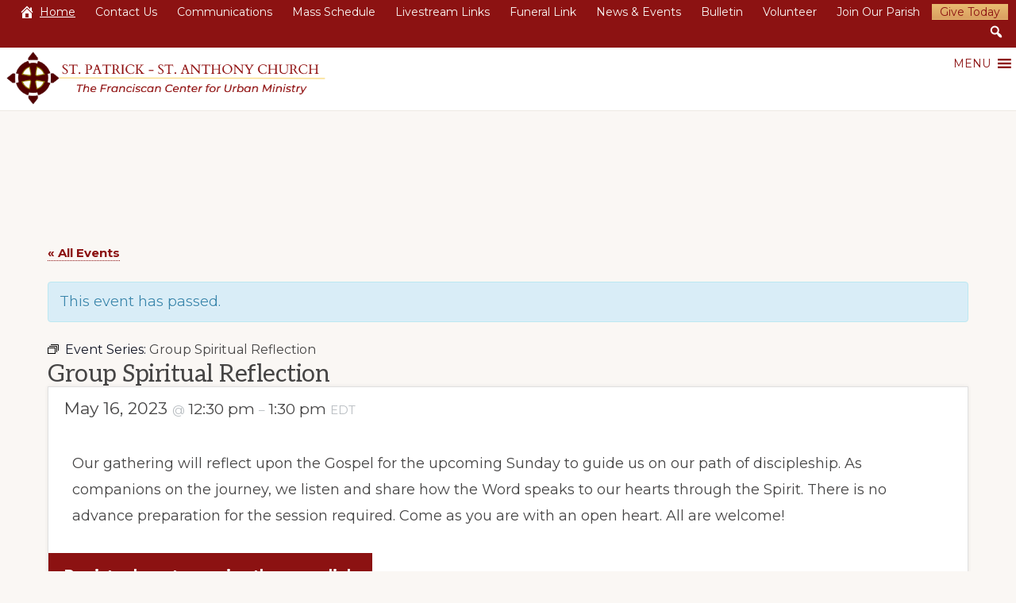

--- FILE ---
content_type: text/html; charset=UTF-8
request_url: https://spsact.org/events-calendar/group-spiritual-reflection-09-13-2022/2023-05-16/
body_size: 26616
content:
<!DOCTYPE html>
<html lang="en-US">
<head >
<meta charset="UTF-8" />
<meta name="viewport" content="width=device-width, initial-scale=1" />
<div id="mega-menu-wrap-above-header-menu" class="mega-menu-wrap"><div class="mega-menu-toggle"><div class="mega-toggle-blocks-left"><div class='mega-toggle-block mega-icon-block mega-toggle-block-1' id='mega-toggle-block-1'><a class='mega-icon' href='https://spsact.org/' target='_self' title='Home'></a></div></div><div class="mega-toggle-blocks-center"><div class='mega-toggle-block mega-search-block mega-toggle-block-2' id='mega-toggle-block-2'><div class='mega-search-wrap'><form class='mega-search expand-to-right mega-search-closed' action='https://spsact.org/'>
                        <span class='dashicons dashicons-search search-icon'></span>
                        <input type='submit' value='Search'>
                        <input  type='text' aria-label='Search' data-placeholder='Search' name='s' />
                        
                    </form></div></div></div><div class="mega-toggle-blocks-right"><div class='mega-toggle-block mega-menu-toggle-block mega-toggle-block-3' id='mega-toggle-block-3' tabindex='0'><span class='mega-toggle-label' role='button' aria-expanded='false'><span class='mega-toggle-label-closed'>TOP MENU</span><span class='mega-toggle-label-open'>MENU</span></span></div></div></div><ul id="mega-menu-above-header-menu" class="mega-menu max-mega-menu mega-menu-horizontal mega-no-js" data-event="hover_intent" data-effect="fade_up" data-effect-speed="200" data-effect-mobile="disabled" data-effect-speed-mobile="0" data-mobile-force-width="body" data-second-click="go" data-document-click="collapse" data-vertical-behaviour="standard" data-breakpoint="1052" data-unbind="true" data-mobile-state="collapse_all" data-mobile-direction="vertical" data-hover-intent-timeout="300" data-hover-intent-interval="100"><li class="mega-menu-item mega-menu-item-type-post_type mega-menu-item-object-page mega-menu-item-home mega-align-bottom-left mega-menu-flyout mega-has-icon mega-icon-left mega-menu-item-565" id="mega-menu-item-565"><a class="dashicons-admin-home mega-menu-link" href="https://spsact.org/" tabindex="0">Home</a></li><li class="mega-menu-item mega-menu-item-type-post_type mega-menu-item-object-page mega-align-bottom-left mega-menu-flyout mega-menu-item-10289" id="mega-menu-item-10289"><a class="mega-menu-link" href="https://spsact.org/sign-our-email-list/" tabindex="0">Contact Us</a></li><li class="mega-menu-item mega-menu-item-type-post_type mega-menu-item-object-page mega-align-bottom-left mega-menu-flyout mega-menu-item-16805" id="mega-menu-item-16805"><a class="mega-menu-link" href="https://spsact.org/communications/" tabindex="0">Communications</a></li><li class="mega-menu-item mega-menu-item-type-post_type mega-menu-item-object-page mega-align-bottom-left mega-menu-flyout mega-menu-item-715" id="mega-menu-item-715"><a class="mega-menu-link" href="https://spsact.org/mass-schedule-and-information/" tabindex="0">Mass Schedule</a></li><li class="mega-menu-item mega-menu-item-type-post_type mega-menu-item-object-page mega-align-bottom-left mega-menu-flyout mega-menu-item-3641" id="mega-menu-item-3641"><a class="mega-menu-link" href="https://spsact.org/livestream/" tabindex="0">Livestream Links</a></li><li class="mega-menu-item mega-menu-item-type-post_type mega-menu-item-object-page mega-align-bottom-left mega-menu-flyout mega-menu-item-21803" id="mega-menu-item-21803"><a class="mega-menu-link" href="https://spsact.org/funeral-links/" tabindex="0">Funeral Link</a></li><li class="mega-menu-item mega-menu-item-type-post_type mega-menu-item-object-page mega-align-bottom-left mega-menu-flyout mega-menu-item-575" id="mega-menu-item-575"><a class="mega-menu-link" href="https://spsact.org/all-news-and-events/" tabindex="0">News & Events</a></li><li class="mega-menu-item mega-menu-item-type-post_type mega-menu-item-object-page mega-align-bottom-left mega-menu-flyout mega-menu-item-3698" id="mega-menu-item-3698"><a class="mega-menu-link" href="https://spsact.org/weekly-bulletins/" tabindex="0">Bulletin</a></li><li class="mega-menu-item mega-menu-item-type-custom mega-menu-item-object-custom mega-align-bottom-left mega-menu-flyout mega-menu-item-3857" id="mega-menu-item-3857"><a class="mega-menu-link" href="https://spsact.org/current-volunteer-opportunities/" tabindex="0">Volunteer</a></li><li class="mega-menu-item mega-menu-item-type-post_type mega-menu-item-object-page mega-align-bottom-left mega-menu-flyout mega-menu-item-1393" id="mega-menu-item-1393"><a class="mega-menu-link" href="https://spsact.org/homepage/join-our-parish/" tabindex="0">Join Our Parish</a></li><li class="mega-give-today-link mega-menu-item mega-menu-item-type-custom mega-menu-item-object-custom mega-align-bottom-left mega-menu-flyout mega-menu-item-1103 give-today-link" id="mega-menu-item-1103"><a target="_blank" class="mega-menu-link" href="https://osvhub.com/spsact/funds" tabindex="0">Give Today</a></li><li class="mega-menu-item mega-menu-item-type-custom mega-menu-item-object-custom mega-align-bottom-left mega-menu-flyout mega-has-icon mega-icon-left mega-menu-item-569" id="mega-menu-item-569"><div class='mega-search-wrap'>    <form class='mega-search expand-to-left mega-search-closed' role='search' action='https://spsact.org/'><span tabindex='0' role='button' class='dashicons dashicons-search search-icon' aria-controls='mega-search-569' aria-label='Search' aria-expanded='false' aria-haspopup='true'></span><input  type='text' tabindex='-1' role='searchbox' id='mega-search-569' aria-label='Search...' data-placeholder='Search...' name='s' /><input type='submit' value='Search'>    </form></div></li></ul></div><title>Events for May 2023</title>
<link rel='stylesheet' id='tribe-events-views-v2-bootstrap-datepicker-styles-css' href='https://spsact.org/wp-content/plugins/the-events-calendar/vendor/bootstrap-datepicker/css/bootstrap-datepicker.standalone.min.css?ver=6.15.14' media='all' />
<link rel='stylesheet' id='tec-variables-skeleton-css' href='https://spsact.org/wp-content/plugins/the-events-calendar/common/build/css/variables-skeleton.css?ver=6.10.1' media='all' />
<link rel='stylesheet' id='tribe-common-skeleton-style-css' href='https://spsact.org/wp-content/plugins/the-events-calendar/common/build/css/common-skeleton.css?ver=6.10.1' media='all' />
<link rel='stylesheet' id='tribe-tooltipster-css-css' href='https://spsact.org/wp-content/plugins/the-events-calendar/common/vendor/tooltipster/tooltipster.bundle.min.css?ver=6.10.1' media='all' />
<link rel='stylesheet' id='tribe-events-views-v2-skeleton-css' href='https://spsact.org/wp-content/plugins/the-events-calendar/build/css/views-skeleton.css?ver=6.15.14' media='all' />
<link rel='stylesheet' id='tec-variables-full-css' href='https://spsact.org/wp-content/plugins/the-events-calendar/common/build/css/variables-full.css?ver=6.10.1' media='all' />
<link rel='stylesheet' id='tribe-common-full-style-css' href='https://spsact.org/wp-content/plugins/the-events-calendar/common/build/css/common-full.css?ver=6.10.1' media='all' />
<link rel='stylesheet' id='tribe-events-views-v2-full-css' href='https://spsact.org/wp-content/plugins/the-events-calendar/build/css/views-full.css?ver=6.15.14' media='all' />
<link rel='stylesheet' id='tribe-events-views-v2-print-css' href='https://spsact.org/wp-content/plugins/the-events-calendar/build/css/views-print.css?ver=6.15.14' media='print' />
<link rel='stylesheet' id='tribe-events-pro-views-v2-print-css' href='https://spsact.org/wp-content/plugins/events-calendar-pro/build/css/views-print.css?ver=7.7.12' media='print' />
<meta name='robots' content='max-image-preview:large' />
<link rel='dns-prefetch' href='//connect.facebook.net' />
<link rel='dns-prefetch' href='//www.google.com' />
<link rel='dns-prefetch' href='//fonts.googleapis.com' />
<link rel="alternate" type="application/rss+xml" title="St. Patrick - St. Anthony Church and the Franciscan Center for Urban Ministry &raquo; Feed" href="https://spsact.org/feed/" />
<link rel="alternate" type="application/rss+xml" title="St. Patrick - St. Anthony Church and the Franciscan Center for Urban Ministry &raquo; Comments Feed" href="https://spsact.org/comments/feed/" />
<link rel="alternate" type="text/calendar" title="St. Patrick - St. Anthony Church and the Franciscan Center for Urban Ministry &raquo; iCal Feed" href="https://spsact.org/events-calendar/?ical=1" />
<link rel="alternate" title="oEmbed (JSON)" type="application/json+oembed" href="https://spsact.org/wp-json/oembed/1.0/embed?url=https%3A%2F%2Fspsact.org%2Fevents-calendar%2Fgroup-spiritual-reflection-09-13-2022%2F2023-05-16%2F" />
<link rel="alternate" title="oEmbed (XML)" type="text/xml+oembed" href="https://spsact.org/wp-json/oembed/1.0/embed?url=https%3A%2F%2Fspsact.org%2Fevents-calendar%2Fgroup-spiritual-reflection-09-13-2022%2F2023-05-16%2F&#038;format=xml" />
<link rel="canonical" href="https://spsact.org/events-calendar/group-spiritual-reflection-09-13-2022/2023-05-16/" />
<style id='wp-img-auto-sizes-contain-inline-css'>
img:is([sizes=auto i],[sizes^="auto," i]){contain-intrinsic-size:3000px 1500px}
/*# sourceURL=wp-img-auto-sizes-contain-inline-css */
</style>
<link rel='stylesheet' id='genesis-blocks-style-css-css' href='https://spsact.org/wp-content/plugins/genesis-blocks/dist/style-blocks.build.css?ver=1764948484' media='all' />
<link rel='stylesheet' id='tribe-events-full-pro-calendar-style-css' href='https://spsact.org/wp-content/plugins/events-calendar-pro/build/css/tribe-events-pro-full.css?ver=7.7.12' media='all' />
<link rel='stylesheet' id='tribe-accessibility-css-css' href='https://spsact.org/wp-content/plugins/the-events-calendar/common/build/css/accessibility.css?ver=6.10.1' media='all' />
<link rel='stylesheet' id='tribe-events-full-calendar-style-css' href='https://spsact.org/wp-content/plugins/the-events-calendar/build/css/tribe-events-full.css?ver=6.15.14' media='all' />
<link rel='stylesheet' id='tribe-events-custom-jquery-styles-css' href='https://spsact.org/wp-content/plugins/the-events-calendar/vendor/jquery/smoothness/jquery-ui-1.8.23.custom.css?ver=6.15.14' media='all' />
<link rel='stylesheet' id='tribe-events-bootstrap-datepicker-css-css' href='https://spsact.org/wp-content/plugins/the-events-calendar/vendor/bootstrap-datepicker/css/bootstrap-datepicker.standalone.min.css?ver=6.15.14' media='all' />
<link rel='stylesheet' id='tribe-events-calendar-style-css' href='https://spsact.org/wp-content/plugins/the-events-calendar/build/css/tribe-events-theme.css?ver=6.15.14' media='all' />
<link rel='stylesheet' id='tribe-events-calendar-full-mobile-style-css' href='https://spsact.org/wp-content/plugins/the-events-calendar/build/css/tribe-events-full-mobile.css?ver=6.15.14' media='only screen and (max-width: 768px)' />
<link rel='stylesheet' id='tribe-events-block-event-website-css' href='https://spsact.org/wp-content/plugins/the-events-calendar/build/event-website/frontend.css?ver=6.15.14' media='all' />
<link rel='stylesheet' id='tribe-events-block-event-links-css' href='https://spsact.org/wp-content/plugins/the-events-calendar/build/event-links/frontend.css?ver=6.15.14' media='all' />
<link rel='stylesheet' id='tribe-events-calendar-mobile-style-css' href='https://spsact.org/wp-content/plugins/the-events-calendar/build/css/tribe-events-theme-mobile.css?ver=6.15.14' media='only screen and (max-width: 768px)' />
<link rel='stylesheet' id='tec-events-pro-single-css' href='https://spsact.org/wp-content/plugins/events-calendar-pro/build/css/events-single.css?ver=7.7.12' media='all' />
<link rel='stylesheet' id='tribe-events-calendar-pro-style-css' href='https://spsact.org/wp-content/plugins/events-calendar-pro/build/css/tribe-events-pro-full.css?ver=7.7.12' media='all' />
<link rel='stylesheet' id='tribe-events-pro-mini-calendar-block-styles-css' href='https://spsact.org/wp-content/plugins/events-calendar-pro/build/css/tribe-events-pro-mini-calendar-block.css?ver=7.7.12' media='all' />
<link rel='stylesheet' id='tribe-events-block-event-datetime-css' href='https://spsact.org/wp-content/plugins/the-events-calendar/build/event-datetime/frontend.css?ver=6.15.14' media='all' />
<link rel='stylesheet' id='tribe-events-virtual-full-css' href='https://spsact.org/wp-content/plugins/events-calendar-pro/build/css/events-virtual-full.css?ver=7.7.12' media='all' />
<link rel='stylesheet' id='tribe-events-virtual-skeleton-css' href='https://spsact.org/wp-content/plugins/events-calendar-pro/build/css/events-virtual-skeleton.css?ver=7.7.12' media='all' />
<link rel='stylesheet' id='tribe-events-virtual-single-skeleton-css' href='https://spsact.org/wp-content/plugins/events-calendar-pro/build/css/events-virtual-single-skeleton.css?ver=7.7.12' media='all' />
<link rel='stylesheet' id='tribe-events-virtual-single-full-css' href='https://spsact.org/wp-content/plugins/events-calendar-pro/build/css/events-virtual-single-full.css?ver=7.7.12' media='all' />
<link rel='stylesheet' id='tribe-events-v2-virtual-single-block-css' href='https://spsact.org/wp-content/plugins/events-calendar-pro/build/css/events-virtual-single-block.css?ver=7.7.12' media='all' />
<link rel='stylesheet' id='tec-events-pro-single-style-css' href='https://spsact.org/wp-content/plugins/events-calendar-pro/build/css/custom-tables-v1/single.css?ver=7.7.12' media='all' />
<link rel='stylesheet' id='navigation-pro-css' href='https://spsact.org/wp-content/themes/navigation-pro/style.css?ver=1.2.0' media='all' />
<style id='navigation-pro-inline-css'>


		a,
		.entry-meta a:focus,
		.entry-meta a:hover,
		.entry-title a,
		.genesis-nav-menu a,
		.genesis-nav-menu .toggle-header-search,
		.genesis-responsive-menu .genesis-nav-menu a:focus,
		.genesis-responsive-menu .genesis-nav-menu a:hover,
		.sidebar .widget-title a,
		.sub-menu-toggle:focus,
		.sub-menu-toggle:hover,
		#genesis-mobile-nav-primary:focus,
		#genesis-mobile-nav-primary:hover {
			color: #8c1212;
		}

		button,
		button:hover,
		button:focus,
		input[type="button"],
		input[type="button"]:focus,
		input[type="button"]:hover,
		input[type="reset"],
		input[type="reset"]:focus,
		input[type="reset"]:hover,
		input[type="submit"],
		input[type="submit"]:focus,
		input[type="submit"]:hover,
		.archive-pagination a:focus,
		.archive-pagination a:hover,
		.archive-pagination li.active a,
		.before-footer-cta button:focus,
		.before-footer-cta button:hover,
		.before-footer-cta input[type="button"]:focus,
		.before-footer-cta input[type="button"]:hover,
		.before-footer-cta input[type="reset"]:focus,
		.before-footer-cta input[type="reset"]:hover,
		.before-footer-cta input[type="submit"]:focus,
		.before-footer-cta input[type="submit"]:hover,
		.before-footer-cta .button:focus,
		.before-footer-cta .button:hover,
		.button,
		.button:focus,
		.button:hover,
		.more-link,
		.more-link:focus,
		.more-link:hover,
		.nav-primary .genesis-nav-menu .sub-menu a:focus,
		.nav-primary .genesis-nav-menu .sub-menu a:hover,
		.site-container div.wpforms-container-full .wpforms-form input[type="submit"],
		.site-container div.wpforms-container-full .wpforms-form button[type="submit"],
		.site-container div.wpforms-container-full .wpforms-form input[type="submit"]:focus,
		.site-container div.wpforms-container-full .wpforms-form input[type="submit"]:hover,
		.site-container div.wpforms-container-full .wpforms-form button[type="submit"]:focus,
		.site-container div.wpforms-container-full .wpforms-form button[type="submit"]:hover,
		.site-title a,
		.site-title a:focus,
		.site-title a:hover {
			background-color: #8c1212;
			color: #ffffff;
		}

		.breadcrumb {
			background-color: #8c1212;
			background-image: linear-gradient(-145deg, rgba(250, 247, 244, 0.2) 0%, #8c1212 50%);
			color: #ffffff;
		}

		.breadcrumb a,
		.breadcrumb a:focus,
		.breadcrumb a:hover {
			color: #ffffff;
		}

		.site-header .genesis-nav-menu > .menu-item > a:focus,
		.site-header .genesis-nav-menu > .menu-item > a:hover,
		.site-header .genesis-nav-menu > .menu-item:focus-within > a,
		.site-header .genesis-nav-menu > .menu-item:hover > a,
		.site-header .genesis-nav-menu > .menu-item.current-menu-item > a{
			border-color: #8c1212;
		}

		@media only screen and (max-width: 1023px) {
			.genesis-responsive-menu .genesis-nav-menu a:focus,
			.genesis-responsive-menu .genesis-nav-menu a:hover,
			.genesis-responsive-menu .genesis-nav-menu .sub-menu .menu-item a:focus,
			.genesis-responsive-menu .genesis-nav-menu .sub-menu .menu-item a:hover,
			.genesis-responsive-menu.nav-primary .genesis-nav-menu .sub-menu .current-menu-item > a {
				color: #8c1212;
			}
		}

		
		.before-footer-cta {
			background-color: #f9da82;
			background-image: linear-gradient(75deg, #f9da82 0%, rgba(0, 0, 0, 0.3) 100%);
		}

		.before-footer-cta,
		.before-footer-cta a,
		.before-footer-cta p,
		.before-footer-cta .widget-title {
			color: #222222;
		}
		
		.site-footer {
			background-color: #9dbec5;
		}

		.site-footer a,
		.site-footer a:focus,
		.site-footer a:hover,
		.site-footer p,
		.site-footer .genesis-nav-menu a:focus,
		.site-footer .genesis-nav-menu a:hover,
		.site-footer .genesis-nav-menu .current-menu-item > a,
		.site-footer .genesis-nav-menu .current-menu-item > a:focus,
		.site-footer .genesis-nav-menu .current-menu-item > a:hover,
		.site-footer .genesis-nav-menu a,
		.site-footer .widget-title {
			color: #222222;
		}
		
		.single .content .entry-content > p:first-of-type {
			border-bottom: 1px solid rgba(0, 0, 0, 0.07);
			font-size: 22px;
			padding-bottom: 34px;
		}
		
/*# sourceURL=navigation-pro-inline-css */
</style>
<style id='wp-emoji-styles-inline-css'>

	img.wp-smiley, img.emoji {
		display: inline !important;
		border: none !important;
		box-shadow: none !important;
		height: 1em !important;
		width: 1em !important;
		margin: 0 0.07em !important;
		vertical-align: -0.1em !important;
		background: none !important;
		padding: 0 !important;
	}
/*# sourceURL=wp-emoji-styles-inline-css */
</style>
<link rel='stylesheet' id='wp-block-library-css' href='https://spsact.org/wp-includes/css/dist/block-library/style.min.css?ver=6.9' media='all' />
<style id='wp-block-paragraph-inline-css'>
.is-small-text{font-size:.875em}.is-regular-text{font-size:1em}.is-large-text{font-size:2.25em}.is-larger-text{font-size:3em}.has-drop-cap:not(:focus):first-letter{float:left;font-size:8.4em;font-style:normal;font-weight:100;line-height:.68;margin:.05em .1em 0 0;text-transform:uppercase}body.rtl .has-drop-cap:not(:focus):first-letter{float:none;margin-left:.1em}p.has-drop-cap.has-background{overflow:hidden}:root :where(p.has-background){padding:1.25em 2.375em}:where(p.has-text-color:not(.has-link-color)) a{color:inherit}p.has-text-align-left[style*="writing-mode:vertical-lr"],p.has-text-align-right[style*="writing-mode:vertical-rl"]{rotate:180deg}
p.is-style-highlight-text { font-family: Aleo, Helvetica, Arial, sans-serif; font-weight: 400; letter-spacing: -1px; line-height: 1.6; }
.is-style-capital-text, .editor-styles-wrapper .is-style-capital-text { font-family: Montserrat, sans-serif; font-size: 18px; text-transform: uppercase; letter-spacing: 1px;}
/*# sourceURL=wp-block-paragraph-inline-css */
</style>
<style id='global-styles-inline-css'>
:root{--wp--preset--aspect-ratio--square: 1;--wp--preset--aspect-ratio--4-3: 4/3;--wp--preset--aspect-ratio--3-4: 3/4;--wp--preset--aspect-ratio--3-2: 3/2;--wp--preset--aspect-ratio--2-3: 2/3;--wp--preset--aspect-ratio--16-9: 16/9;--wp--preset--aspect-ratio--9-16: 9/16;--wp--preset--color--black: #000000;--wp--preset--color--cyan-bluish-gray: #abb8c3;--wp--preset--color--white: #ffffff;--wp--preset--color--pale-pink: #f78da7;--wp--preset--color--vivid-red: #cf2e2e;--wp--preset--color--luminous-vivid-orange: #ff6900;--wp--preset--color--luminous-vivid-amber: #fcb900;--wp--preset--color--light-green-cyan: #7bdcb5;--wp--preset--color--vivid-green-cyan: #00d084;--wp--preset--color--pale-cyan-blue: #8ed1fc;--wp--preset--color--vivid-cyan-blue: #0693e3;--wp--preset--color--vivid-purple: #9b51e0;--wp--preset--color--theme-primary: #8c1212;--wp--preset--color--theme-secondary: #b9d8c2;--wp--preset--gradient--vivid-cyan-blue-to-vivid-purple: linear-gradient(135deg,rgb(6,147,227) 0%,rgb(155,81,224) 100%);--wp--preset--gradient--light-green-cyan-to-vivid-green-cyan: linear-gradient(135deg,rgb(122,220,180) 0%,rgb(0,208,130) 100%);--wp--preset--gradient--luminous-vivid-amber-to-luminous-vivid-orange: linear-gradient(135deg,rgb(252,185,0) 0%,rgb(255,105,0) 100%);--wp--preset--gradient--luminous-vivid-orange-to-vivid-red: linear-gradient(135deg,rgb(255,105,0) 0%,rgb(207,46,46) 100%);--wp--preset--gradient--very-light-gray-to-cyan-bluish-gray: linear-gradient(135deg,rgb(238,238,238) 0%,rgb(169,184,195) 100%);--wp--preset--gradient--cool-to-warm-spectrum: linear-gradient(135deg,rgb(74,234,220) 0%,rgb(151,120,209) 20%,rgb(207,42,186) 40%,rgb(238,44,130) 60%,rgb(251,105,98) 80%,rgb(254,248,76) 100%);--wp--preset--gradient--blush-light-purple: linear-gradient(135deg,rgb(255,206,236) 0%,rgb(152,150,240) 100%);--wp--preset--gradient--blush-bordeaux: linear-gradient(135deg,rgb(254,205,165) 0%,rgb(254,45,45) 50%,rgb(107,0,62) 100%);--wp--preset--gradient--luminous-dusk: linear-gradient(135deg,rgb(255,203,112) 0%,rgb(199,81,192) 50%,rgb(65,88,208) 100%);--wp--preset--gradient--pale-ocean: linear-gradient(135deg,rgb(255,245,203) 0%,rgb(182,227,212) 50%,rgb(51,167,181) 100%);--wp--preset--gradient--electric-grass: linear-gradient(135deg,rgb(202,248,128) 0%,rgb(113,206,126) 100%);--wp--preset--gradient--midnight: linear-gradient(135deg,rgb(2,3,129) 0%,rgb(40,116,252) 100%);--wp--preset--font-size--small: 14px;--wp--preset--font-size--medium: 20px;--wp--preset--font-size--large: 22px;--wp--preset--font-size--x-large: 42px;--wp--preset--font-size--normal: 18px;--wp--preset--font-size--larger: 26px;--wp--preset--spacing--20: 0.44rem;--wp--preset--spacing--30: 0.67rem;--wp--preset--spacing--40: 1rem;--wp--preset--spacing--50: 1.5rem;--wp--preset--spacing--60: 2.25rem;--wp--preset--spacing--70: 3.38rem;--wp--preset--spacing--80: 5.06rem;--wp--preset--shadow--natural: 6px 6px 9px rgba(0, 0, 0, 0.2);--wp--preset--shadow--deep: 12px 12px 50px rgba(0, 0, 0, 0.4);--wp--preset--shadow--sharp: 6px 6px 0px rgba(0, 0, 0, 0.2);--wp--preset--shadow--outlined: 6px 6px 0px -3px rgb(255, 255, 255), 6px 6px rgb(0, 0, 0);--wp--preset--shadow--crisp: 6px 6px 0px rgb(0, 0, 0);}:where(.is-layout-flex){gap: 0.5em;}:where(.is-layout-grid){gap: 0.5em;}body .is-layout-flex{display: flex;}.is-layout-flex{flex-wrap: wrap;align-items: center;}.is-layout-flex > :is(*, div){margin: 0;}body .is-layout-grid{display: grid;}.is-layout-grid > :is(*, div){margin: 0;}:where(.wp-block-columns.is-layout-flex){gap: 2em;}:where(.wp-block-columns.is-layout-grid){gap: 2em;}:where(.wp-block-post-template.is-layout-flex){gap: 1.25em;}:where(.wp-block-post-template.is-layout-grid){gap: 1.25em;}.has-black-color{color: var(--wp--preset--color--black) !important;}.has-cyan-bluish-gray-color{color: var(--wp--preset--color--cyan-bluish-gray) !important;}.has-white-color{color: var(--wp--preset--color--white) !important;}.has-pale-pink-color{color: var(--wp--preset--color--pale-pink) !important;}.has-vivid-red-color{color: var(--wp--preset--color--vivid-red) !important;}.has-luminous-vivid-orange-color{color: var(--wp--preset--color--luminous-vivid-orange) !important;}.has-luminous-vivid-amber-color{color: var(--wp--preset--color--luminous-vivid-amber) !important;}.has-light-green-cyan-color{color: var(--wp--preset--color--light-green-cyan) !important;}.has-vivid-green-cyan-color{color: var(--wp--preset--color--vivid-green-cyan) !important;}.has-pale-cyan-blue-color{color: var(--wp--preset--color--pale-cyan-blue) !important;}.has-vivid-cyan-blue-color{color: var(--wp--preset--color--vivid-cyan-blue) !important;}.has-vivid-purple-color{color: var(--wp--preset--color--vivid-purple) !important;}.has-black-background-color{background-color: var(--wp--preset--color--black) !important;}.has-cyan-bluish-gray-background-color{background-color: var(--wp--preset--color--cyan-bluish-gray) !important;}.has-white-background-color{background-color: var(--wp--preset--color--white) !important;}.has-pale-pink-background-color{background-color: var(--wp--preset--color--pale-pink) !important;}.has-vivid-red-background-color{background-color: var(--wp--preset--color--vivid-red) !important;}.has-luminous-vivid-orange-background-color{background-color: var(--wp--preset--color--luminous-vivid-orange) !important;}.has-luminous-vivid-amber-background-color{background-color: var(--wp--preset--color--luminous-vivid-amber) !important;}.has-light-green-cyan-background-color{background-color: var(--wp--preset--color--light-green-cyan) !important;}.has-vivid-green-cyan-background-color{background-color: var(--wp--preset--color--vivid-green-cyan) !important;}.has-pale-cyan-blue-background-color{background-color: var(--wp--preset--color--pale-cyan-blue) !important;}.has-vivid-cyan-blue-background-color{background-color: var(--wp--preset--color--vivid-cyan-blue) !important;}.has-vivid-purple-background-color{background-color: var(--wp--preset--color--vivid-purple) !important;}.has-black-border-color{border-color: var(--wp--preset--color--black) !important;}.has-cyan-bluish-gray-border-color{border-color: var(--wp--preset--color--cyan-bluish-gray) !important;}.has-white-border-color{border-color: var(--wp--preset--color--white) !important;}.has-pale-pink-border-color{border-color: var(--wp--preset--color--pale-pink) !important;}.has-vivid-red-border-color{border-color: var(--wp--preset--color--vivid-red) !important;}.has-luminous-vivid-orange-border-color{border-color: var(--wp--preset--color--luminous-vivid-orange) !important;}.has-luminous-vivid-amber-border-color{border-color: var(--wp--preset--color--luminous-vivid-amber) !important;}.has-light-green-cyan-border-color{border-color: var(--wp--preset--color--light-green-cyan) !important;}.has-vivid-green-cyan-border-color{border-color: var(--wp--preset--color--vivid-green-cyan) !important;}.has-pale-cyan-blue-border-color{border-color: var(--wp--preset--color--pale-cyan-blue) !important;}.has-vivid-cyan-blue-border-color{border-color: var(--wp--preset--color--vivid-cyan-blue) !important;}.has-vivid-purple-border-color{border-color: var(--wp--preset--color--vivid-purple) !important;}.has-vivid-cyan-blue-to-vivid-purple-gradient-background{background: var(--wp--preset--gradient--vivid-cyan-blue-to-vivid-purple) !important;}.has-light-green-cyan-to-vivid-green-cyan-gradient-background{background: var(--wp--preset--gradient--light-green-cyan-to-vivid-green-cyan) !important;}.has-luminous-vivid-amber-to-luminous-vivid-orange-gradient-background{background: var(--wp--preset--gradient--luminous-vivid-amber-to-luminous-vivid-orange) !important;}.has-luminous-vivid-orange-to-vivid-red-gradient-background{background: var(--wp--preset--gradient--luminous-vivid-orange-to-vivid-red) !important;}.has-very-light-gray-to-cyan-bluish-gray-gradient-background{background: var(--wp--preset--gradient--very-light-gray-to-cyan-bluish-gray) !important;}.has-cool-to-warm-spectrum-gradient-background{background: var(--wp--preset--gradient--cool-to-warm-spectrum) !important;}.has-blush-light-purple-gradient-background{background: var(--wp--preset--gradient--blush-light-purple) !important;}.has-blush-bordeaux-gradient-background{background: var(--wp--preset--gradient--blush-bordeaux) !important;}.has-luminous-dusk-gradient-background{background: var(--wp--preset--gradient--luminous-dusk) !important;}.has-pale-ocean-gradient-background{background: var(--wp--preset--gradient--pale-ocean) !important;}.has-electric-grass-gradient-background{background: var(--wp--preset--gradient--electric-grass) !important;}.has-midnight-gradient-background{background: var(--wp--preset--gradient--midnight) !important;}.has-small-font-size{font-size: var(--wp--preset--font-size--small) !important;}.has-medium-font-size{font-size: var(--wp--preset--font-size--medium) !important;}.has-large-font-size{font-size: var(--wp--preset--font-size--large) !important;}.has-x-large-font-size{font-size: var(--wp--preset--font-size--x-large) !important;}
/*# sourceURL=global-styles-inline-css */
</style>

<style id='classic-theme-styles-inline-css'>
/*! This file is auto-generated */
.wp-block-button__link{color:#fff;background-color:#32373c;border-radius:9999px;box-shadow:none;text-decoration:none;padding:calc(.667em + 2px) calc(1.333em + 2px);font-size:1.125em}.wp-block-file__button{background:#32373c;color:#fff;text-decoration:none}
/*# sourceURL=/wp-includes/css/classic-themes.min.css */
</style>
<link rel='stylesheet' id='tribe-events-v2-single-blocks-css' href='https://spsact.org/wp-content/plugins/the-events-calendar/build/css/tribe-events-single-blocks.css?ver=6.15.14' media='all' />
<link rel='stylesheet' id='ctct_form_styles-css' href='https://spsact.org/wp-content/plugins/constant-contact-forms/assets/css/style.css?ver=2.13.0' media='all' />
<link rel='stylesheet' id='megamenu-css' href='https://spsact.org/wp-content/uploads/maxmegamenu/style.css?ver=64b560' media='all' />
<link rel='stylesheet' id='dashicons-css' href='https://spsact.org/wp-includes/css/dashicons.min.css?ver=6.9' media='all' />
<link rel='stylesheet' id='megamenu-genericons-css' href='https://spsact.org/wp-content/plugins/megamenu-pro/icons/genericons/genericons/genericons.css?ver=2.3.1' media='all' />
<link rel='stylesheet' id='megamenu-fontawesome-css' href='https://spsact.org/wp-content/plugins/megamenu-pro/icons/fontawesome/css/font-awesome.min.css?ver=2.3.1' media='all' />
<link rel='stylesheet' id='megamenu-fontawesome5-css' href='https://spsact.org/wp-content/plugins/megamenu-pro/icons/fontawesome5/css/all.min.css?ver=2.3.1' media='all' />
<link rel='stylesheet' id='megamenu-fontawesome6-css' href='https://spsact.org/wp-content/plugins/megamenu-pro/icons/fontawesome6/css/all.min.css?ver=2.3.1' media='all' />
<link rel='stylesheet' id='navigation-pro-fonts-css' href='//fonts.googleapis.com/css?family=Aleo%3A400%2C400i%2C700%2C700i%7CMontserrat%3A400%2C400i%2C700%2C700i&#038;display=swap&#038;ver=1.2.0' media='all' />
<link rel='stylesheet' id='navigation-pro-icons-css' href='https://spsact.org/wp-content/themes/navigation-pro/lib/css/ionicons.min.css?ver=1.2.0' media='all' />
<link rel='stylesheet' id='navigation-pro-gutenberg-css' href='https://spsact.org/wp-content/themes/navigation-pro/lib/gutenberg/front-end.css?ver=1.2.0' media='all' />
<style id='navigation-pro-gutenberg-inline-css'>
.gb-block-post-grid .gb-block-post-grid-byline a:focus,
.gb-block-post-grid .gb-block-post-grid-byline a:hover,
.gb-block-post-grid header .gb-block-post-grid-title a:focus,
.gb-block-post-grid header .gb-block-post-grid-title a:hover {
	color: #8c1212;
}

.site-container .is-style-angled-underlay::before,
.site-container .is-style-overlay .gb-block-post-grid-image,
.site-container .wp-block-quote.is-style-quote-underlay::after,
.site-container .wp-block-quote.is-style-quote-underlay p::after,
.site-container .wp-block-button .wp-block-button__link {
	background-color: #b9d8c2;
}

.wp-block-button .wp-block-button__link:not(.has-background),
.wp-block-button .wp-block-button__link:not(.has-background):focus,
.wp-block-button .wp-block-button__link:not(.has-background):hover {
	color: #222222;
}

.site-container .wp-block-button.is-style-outline .wp-block-button__link {
	color: #b9d8c2;
}

.site-container .wp-block-button.is-style-outline .wp-block-button__link:focus,
.site-container .wp-block-button.is-style-outline .wp-block-button__link:hover {
	color: #dcfbe5;
}

.site-container .gb-block-post-grid a.gb-block-post-grid-more-link:focus,
.site-container .gb-block-post-grid a.gb-block-post-grid-more-link:hover,
.site-container figure.is-style-caption-overlay.wp-block-image,
.site-container .is-style-caption-overlay.wp-block-image figcaption,
.site-container .is-style-caption-overlay figure:not(.is-style-caption-overlay),
.site-container .wp-block-pullquote.is-style-solid-color {
	background-color: #8c1212;
}

.site-container .gb-block-post-grid a.gb-block-post-grid-more-link:focus,
.site-container .gb-block-post-grid a.gb-block-post-grid-more-link:hover,
.site-container .is-style-caption-overlay.wp-block-image figcaption,
.site-container .is-style-caption-overlay.wp-block-image figcaption a,
.site-container .wp-block-pullquote.is-style-solid-color {
	color: #ffffff;
}

.has-theme-primary-background-color,
.has-theme-primary-background-color.wp-block-button__link:focus,
.has-theme-primary-background-color.wp-block-button__link:hover,
.has-theme-primary-background-color.wp-block-button__link:visited,
.has-theme-primary-background-color.wp-block-pullquote.is-style-solid-color {
	color: #ffffff;
}

.has-theme-secondary-background-color,
.has-theme-secondary-background-color.wp-block-button__link:focus,
.has-theme-secondary-background-color.wp-block-button__link:hover,
.has-theme-secondary-background-color.wp-block-button__link:visited,
.has-theme-secondary-background-color.wp-block-pullquote.is-style-solid-color,
.is-style-overlay .has-post-thumbnail .gb-block-post-grid-title,
.is-style-overlay .has-post-thumbnail .gb-block-post-grid-title a,
.is-style-overlay .has-post-thumbnail .gb-block-post-grid-title a:focus,
.is-style-overlay .has-post-thumbnail .gb-block-post-grid-title a:hover {
	color: #222222;
}		.site-container .has-small-font-size {
			font-size: 14px;
		}		.site-container .has-normal-font-size {
			font-size: 18px;
		}		.site-container .has-large-font-size {
			font-size: 22px;
		}		.site-container .has-larger-font-size {
			font-size: 26px;
		}		.site-container .has-theme-primary-color,
		.site-container .wp-block-button .wp-block-button__link.has-theme-primary-color,
		.site-container .wp-block-button.is-style-outline .wp-block-button__link.has-theme-primary-color {
			color: #8c1212;
		}

		.site-container .has-theme-primary-background-color,
		.site-container .wp-block-button .wp-block-button__link.has-theme-primary-background-color,
		.site-container .wp-block-pullquote.is-style-solid-color.has-theme-primary-background-color {
			background-color: #8c1212;
		}		.site-container .has-theme-secondary-color,
		.site-container .wp-block-button .wp-block-button__link.has-theme-secondary-color,
		.site-container .wp-block-button.is-style-outline .wp-block-button__link.has-theme-secondary-color {
			color: #b9d8c2;
		}

		.site-container .has-theme-secondary-background-color,
		.site-container .wp-block-button .wp-block-button__link.has-theme-secondary-background-color,
		.site-container .wp-block-pullquote.is-style-solid-color.has-theme-secondary-background-color {
			background-color: #b9d8c2;
		}
/*# sourceURL=navigation-pro-gutenberg-inline-css */
</style>
<link rel='stylesheet' id='simple-social-icons-font-css' href='https://spsact.org/wp-content/plugins/simple-social-icons/css/style.css?ver=4.0.0' media='all' />
<link rel='stylesheet' id='__EPYT__style-css' href='https://spsact.org/wp-content/plugins/youtube-embed-plus-pro/styles/ytprefs.min.css?ver=14.2.4' media='all' />
<style id='__EPYT__style-inline-css'>

                .epyt-gallery-thumb {
                        width: 33.333%;
                }
                
/*# sourceURL=__EPYT__style-inline-css */
</style>
<link rel='stylesheet' id='__disptype__-css' href='https://spsact.org/wp-content/plugins/youtube-embed-plus-pro/scripts/lity.min.css?ver=14.2.4' media='all' />
<script src="https://spsact.org/wp-includes/js/jquery/jquery.min.js?ver=3.7.1" id="jquery-core-js"></script>
<script src="https://spsact.org/wp-includes/js/jquery/jquery-migrate.min.js?ver=3.4.1" id="jquery-migrate-js"></script>
<script src="https://spsact.org/wp-content/plugins/the-events-calendar/common/build/js/tribe-common.js?ver=9c44e11f3503a33e9540" id="tribe-common-js"></script>
<script src="https://spsact.org/wp-content/plugins/the-events-calendar/build/js/views/breakpoints.js?ver=4208de2df2852e0b91ec" id="tribe-events-views-v2-breakpoints-js"></script>
<script src="https://spsact.org/wp-content/plugins/youtube-embed-plus-pro/scripts/lity.min.js?ver=14.2.4" id="__dispload__-js"></script>
<script id="__ytprefs__-js-extra">
var _EPYT_ = {"ajaxurl":"https://spsact.org/wp-admin/admin-ajax.php","security":"04667c7b11","gallery_scrolloffset":"20","eppathtoscripts":"https://spsact.org/wp-content/plugins/youtube-embed-plus-pro/scripts/","eppath":"https://spsact.org/wp-content/plugins/youtube-embed-plus-pro/","epresponsiveselector":"[\"iframe.__youtube_prefs__\",\"iframe[src*='youtube.com']\",\"iframe[src*='youtube-nocookie.com']\",\"iframe[data-ep-src*='youtube.com']\",\"iframe[data-ep-src*='youtube-nocookie.com']\",\"iframe[data-ep-gallerysrc*='youtube.com']\"]","epdovol":"1","version":"14.2.4","evselector":"iframe.__youtube_prefs__[src], iframe[src*=\"youtube.com/embed/\"], iframe[src*=\"youtube-nocookie.com/embed/\"]","ajax_compat":"","maxres_facade":"eager","ytapi_load":"light","pause_others":"","stopMobileBuffer":"1","facade_mode":"1","not_live_on_channel":"1","not_live_showtime":"20"};
//# sourceURL=__ytprefs__-js-extra
</script>
<script src="https://spsact.org/wp-content/plugins/youtube-embed-plus-pro/scripts/ytprefs.min.js?ver=14.2.4" id="__ytprefs__-js"></script>
<link rel="https://api.w.org/" href="https://spsact.org/wp-json/" /><link rel="alternate" title="JSON" type="application/json" href="https://spsact.org/wp-json/wp/v2/tribe_events/10000559" /><link rel="EditURI" type="application/rsd+xml" title="RSD" href="https://spsact.org/xmlrpc.php?rsd" />
<meta name="tec-api-version" content="v1"><meta name="tec-api-origin" content="https://spsact.org"><link rel="alternate" href="https://spsact.org/wp-json/tribe/events/v1/events/10000559" /><script type="application/ld+json">
[{"@context":"http://schema.org","@type":"Event","name":"Group Spiritual Reflection","description":"&lt;p&gt;Our gathering will reflect upon the Gospel for the upcoming Sunday to guide us on our path of discipleship. As companions on the journey, we listen and share how the [&hellip;]&lt;/p&gt;\\n","image":"https://spsact.org/wp-content/uploads/2022/09/Group-Spiritual-Direction-2022.jpg","url":"https://spsact.org/events-calendar/group-spiritual-reflection-09-13-2022/2023-05-16/","eventAttendanceMode":"https://schema.org/OfflineEventAttendanceMode","eventStatus":"https://schema.org/EventScheduled","startDate":"2023-05-16T12:30:00-04:00","endDate":"2023-05-16T13:30:00-04:00","performer":"Organization"}]
</script><link rel='canonical' href='https://spsact.org/events-calendar/group-spiritual-reflection-09-13-2022/2023-05-16/' />
<link rel="icon" href="https://spsact.org/wp-content/uploads/2021/12/cropped-SPSA-logo-for-tab-32x32.jpg" sizes="32x32" />
<link rel="icon" href="https://spsact.org/wp-content/uploads/2021/12/cropped-SPSA-logo-for-tab-192x192.jpg" sizes="192x192" />
<link rel="apple-touch-icon" href="https://spsact.org/wp-content/uploads/2021/12/cropped-SPSA-logo-for-tab-180x180.jpg" />
<meta name="msapplication-TileImage" content="https://spsact.org/wp-content/uploads/2021/12/cropped-SPSA-logo-for-tab-270x270.jpg" />
		<style id="wp-custom-css">
			/*site header customer logo size*/
.site-header .custom-logo-link .custom-logo {
    display: block;
    max-height: 100px;
		max-width: 130%;
		padding: 0px 0 0 5px;
    width: auto;
}

.subtitle-block-header {
	color: #ffffff;
}

a .give-today-link {
	target-name: new;
	target-new: tab;
}

/*add blacksword font for homepage*/
@font-face {
    font-family: 'blacksword-regular';
    src: url('https://spsact.org/wp-content/themes/navigation-pro/lib/fonts/blacksword.regular-webfont.woff2') format('woff2'),
         url('https://spsact.org/wp-content/themes/navigation-pro/lib/fonts/blacksword.regular-webfont.woff') format('woff'),
	url('https://spsact.org/wp-content/themes/navigation-pro/lib/fonts/blacksword.regular.otf') format('otf'),
         url('https://spsact.org/wp-content/themes/navigation-pro/lib/fonts/blacksword.regular.ttf') format('ttf');
    font-weight: normal;
    font-style: normal;
}

/*use blacksword font for homepage*/
.front-page-hero {
	font-family: 'blacksword-regular';
	font-size: 120px;
}

.fcum-hero {
	font-size: 60px;
}

h2 {
	color: #8c1212;
}

.wp-container-622822fac99dc {
	margin-bottom: 10px;
}

/*block quote styling*/
.site-container .wp-block-quote p {
    color: #8c1212;
}

.site-container .wp-block-quote cite {
    color: #8c1212;
}

.site-container .wp-block-quote::before {
    color: #8c1212
}


.gb-block-accordion .gb-accordion-title {
    background: #9AC2C9;	
		color: #8c1212;
		font-weight: bold;
}


.toggle-header-search .ionicons {
    font-size: 12px;
    transform: scale(2);
    display: none;
}

/*remove angled background*/
.editor-styles-wrapper .is-style-angled-underlay::before {
	clip-path: polygon(0 0, 100% 0, 100% 100%, 0 0%)
		opacity: .5;
}

.page .site-inner .wrap::after {
    background-color: #faf7f4 !important;
}

/*getting rid of the extra padding at the bottom of single content*/
.content .entry-content {
    padding: 0 3em 1em;
}

/*adding margin to the top of password protected pages*/
form.post-password-form {
	margin-top: 80px;
}

/*franciscan center action blocks top margin for title*/
.gb-block-profile .gb-profile-name{
	margin-top: 20px;
}

.gb-block-profile .gb-profile-column {
    display: block;
    padding: 0px;
  /*  flex: 3 0 0;*/
}

.gb-block-layout-column-gap-2>.block-editor-inner-blocks>.block-editor-block-list__layout {
    grid-gap: 0 0em !important;
}

/* changing size of event boxes on homepage
.entry {
	margin-bottom: 0px;
}
*/
/*changing registration button on event pages*/
.wpem-single-event-page .wpem-single-event-right-content .wpem-single-event-body-sidebar .wpem-theme-button, .wpem-single-event-page .wpem-single-event-right-content .wpem-single-event-body-sidebar button.wpem-theme-button {
	background: #8c1212;
	border-radius: 0px;
}

/*homepage widget events calendar font size
.tribe-common--breakpoint-medium.tribe-events-widget .tribe-events-widget-events-list__event-title {
    font-size: var(--tec-font-size-);
    line-height: var(--tec-line-height-1);
}
*/

/*month view tribe calendar event title*/
.tribe-events-calendar-month__calendar-event-title .tribe-common-h8 .tribe-common-h--alt {
	font-size:  var(--tec-font-size-2) !important;
}

/*adding margin to text and image added to an event listing*/
.event-img {
	margin: 10px;
	padding: 0 20px;
}

.event-p {
	margin: 10px;
	padding: 20px;
	color: #464545;
}

/*events calendar styling*/
.tribe-common .tribe-common-h8 {
    font-size: var(--tec-font-size-2) !important;
}

.event-date-time {
	margin: 10px;
}


/*button on The Events Calendar Page*/
.tribe-block__event-website a {
	border-radius: 0px;
}

/* Events Calendar photo view for FCUM page */
	.tribe-common--breakpoint-medium.tribe-common .tribe-common-g-row--gutters>.tribe-common-g-col {
		padding-left: 20px;
		padding-bottom: 20px;
		padding-top: 20px;
}


.tribe-events-pro .tribe-events-pro-photo__event-featured-image-wrapper {
	margin-top: 10px;
}

/*Recurring event font*/
.single-tribe_events .tribe-blocks-editor .tribe-events-single-event-recurrence-description span {
	color: #464545;
	font-weight: 500;
}


/* date and time font*/
.single-tribe_events .tribe-blocks-editor .tribe-events-schedule .tribe-events-schedule__datetime {
	color: #464545;
}

/* tribe events calendar date picker font*/
.tribe-events-c-top-bar__datepicker {
		color: #8c1212;
		font-family: Aleo, Helvetica, Arial, sans-serif;
}

/* tribe events calendar on homepage events font*/
.tribe-common a {
	color: #464545 !important;
	font-weight: 500 !important;
	 font-size: var(--tec-font-size-5);
}

.tribe-common .tribe-common-h3 {
	color: #464545 !important;
}


.tribe-events-widget-events-list__event-date-tag-month, .tribe-events-pro-photo__event-date-tag-month {
	color: #464545 !important;
	font-size: var(--tec-font-size-2);
	font-weight: 600 !important;
}

.tribe-common .tribe-common-h5, .tribe-common .tribe-common-h6 {
    color: #464545 !important;
}


.tribe-common a {
	color: #464545;
	font-weight: 600;
	font-size: var(--tec-font-size-3);
}


.tribe-events-schedule__datetime {
	padding-left: 20px;
}

.tribe-common time {
	font-weight: 600;
}
/*
.tribe-events-pro .tribe-events-pro-photo__event-date-tag-month {
	font-size: var(--tec-font-size-2);
	font-weight: 400;
}
*/

.tribe-events .tribe-events-calendar-day__event-details {
	padding-top: 20px;
	padding-bottom: 20px;
}

.tribe-events .tribe-events-calendar-list__event-details {
	padding-top: 20px;
	padding-bottom: 20px;
}

.tribe-block__event-price__cost {
	padding-left: 20px;	
}

.tribe-block__organizer__details {
	padding-left: 20px;
}

.tribe-block__venue {
	padding-left: 20px;
}

.tribe-events-schedule__datetime {
	padding-left: 20px;	
}

.tribe-block__events-link {
	padding-left: 20px;
}

.tribe-events-single ul.tribe-related-events {
	padding-left: 20px;
}

.tribe-block__related-events__title {
	padding-left: 20px;
}

.tribe-events-single ul.tribe-related-events {
	padding-left: 20px;
}

.unboxed.full-width-content.genesis-singular-image-visible .content > .entry {
	margin-top: 0px;
	padding-top: 0;
}

.tribe-events .tribe-events-calendar-day__event {
	padding-left: 4px;
}

.entry-content .tribe-events-widget .tribe-events-widget-events-list__event-title {
	padding-left: 10px;
}

.tribe-common--breakpoint-medium.tribe-common .tribe-common-b3--min-medium {
	padding-left: 10px;
}

@media screen and (max-width: 1000px) {
	/*.front-page-hero {
		size: 90px;
	}*/
	h1.has-text-align-left.is-style-xl-text.front-page-hero.has-text-color {
		size: 80px;
	}
	.site-header .customer-logo-link .custom-logo {
	/*	max-height: 80px;
		max-width: 90%;
		width: auto;*/
		image-orientation: center;
	}
	
	.nav-primary-genesis-responsive-menu {
		float: none;
		position: absolute;
		
	}
	
	.tribe-events .tribe-events-calendar-list__event-date-tag-datetime {
    margin-right: 5px;
}
	/*at 1580 the footer needs to center but this isn't quite right*/
	.site-footer .footer-copyright-container,
	.site-footer .footer-widgets {
	float: none;
		max-width: 100%;
		width: 100%;
		display: block;
		margin-left: auto;
		margin-right: auto;
		position: relative;
		text-align: center;
	}
}

ul.alignleft {
	position: relative;
	margin-left: 0px;
	margin-right: 0px;
	
}	

.widget-wrap {
	text-align: center;
	padding-bottom: 10px;
	
}

.footer-widgets.widget-area {
    margin-left: 0px !important;
}


}


/*
.unboxed.full-width-content.genesis-singular-image-visible .content > .entry {
    margin-top: 0px;
    padding-top: 0;
}
*/

/*
.genesis-title-hidden:not(.unboxed) .content > .entry:not(.type-post) {
    padding-top: none !important; 
}
*/

/*
.full-width-content.genesis-singular-image-visible .content > .entry {
    margin-top: -100px;
}
*/
	


@media screen and (min-height: 600px) {
	.menu-toggle {
		display: grid;
	}
	.main-navigation ul {
		display: none; 
	}
	/*
	.tribe-events .tribe-events-calendar-list__event-date-tag-datetime {
    margin-right: 10px;
}
	time.tribe-events .tribe-events-calendar-list__event-date-tag-datetime {
		margin-right: 10px !important;
	}
	.tribe-events-calendar-list_event-featured-image-wrapper.tribe.common-g-col {
		margin-left: 30px !important;
	}
	*/
}


.page .site-inner .wrap::after {
	background-color: #faf7f4;
	/*background-image: url("https://spsact.org/wp-content/uploads/2021/11/worship-image-9-23-20.jpg");*/
	-webkit-clip-path: polygon(0 0, 100% 0, 100% 100%, 0 100%); 
    clip-path: polygon(0 0, 100% 0, 100% 100%, 0 100%); 
	
	
}

.front-page-quote-bar {
		background-image: linear-gradient(90deg, rgb(250, 247, 244), /*rgb(249, 218, 130),*/ rgb(185, 216, 194));	
}

.site-footer {
	background-color: rgb(154, 194, 201)
}

figure.is-style-image-corners {
	border: none;
}

.ministry-container {
	margin: 600px;	
}

.ministry-column {
	margin-right: 100px;
}

.ministry-photo {
	transition: transform 0.9s ease-in-out;
}

gb-slate-section-image-and-text-cta gpb-slate-image-text {
		opacity: .1;
    transition: transform 0.9s ease-in-out;
}

.wp-block-image img {
	transition: transform 0.9s ease-in-out;
}

.wp-block-cover.has-background-dim.has-background-dim-10:not(.has-background-gradient):before {
    opacity: .1;
    transition: transform 0.9s ease-in-out !important;
}

.editor-styles-wrapper .is-style-column-corners {
	margin: 1200px;
}

/*getting rid of weird overflow gray box on FCUM page*/
.gb-layout-columns-4 {
	overflow-x: hidden;
}

.site-footer .widget-title {
	color: #8C1212;
}

.site-footer p {
	color: #464545;
}


.content {
	max-width: 1000px;
}

/*
.search-toggle {
    display: none !important;
}
*/

.page .site-inner .wrap::after {
background-color: #fff;
}

/*constant contact form before footer cta styling*/
.before-footer-cta {
	background-image: url("https://spsact.org/wp-content/uploads/2021/12/Gold-background.png");
	background-color: #f9da82;
  padding-bottom: 10px;
}

.before-footer-cta .widget-title {
    color: #8c1212;
	font-size: 30px;
	font-style: bold;
}

input, input[type="search"], select, textarea {
    background-color: #fff;
    border: 1px solid rgba(0, 0, 0, 0.12);
    border-radius: 0;
    color: #554948;
    font-size: 14px;
    font-weight: 400;
    line-height: 1.625;
    padding: 5px;
    width: 50%;
}

.ctct-label-top {
	/*display: inline;*/
	max-width: 100%;
}

.ctct-form-wrapper .ctct-form .ctct-label-top label {
	/*display: inline;*/
	/*padding-right: 20px;*/
	
}

#first_name___7e7a6eef7e0a3734f39d6757b27d474b_0_848583433, {
	display: inline;
	float: left;
	max-width: 100%;
}


#last_name___86b6d953df0fd1bff8e02cde526c2b3c_0_431771676 {
	display: inline;
	float: right;
	max-width: 100%;
}

.site-footer {
	padding-top: 30px;
	padding-bottom: 20px;
	padding-right: 0px;
	padding-left: 0px;
}

.site-footer .widget-title {
	margin-bottom: 10px;
}
/*
.site-footer .wrap {
	max-width: 1400px;
}
*/
.site-footer .footer-widgets {
	float: left;
	padding-right: 20px;
	padding-left: 20px;
	margin-right: 0px;
	margin-top: 0px;
	margin-right: 10px;
}

.footer-widgets.widget-area {
	margin-left: 40px;
}
/*
.site-footer .footer-copyright-container {
    border-bottom: 1px solid rgba(255, 255, 255, 0.4); 
    color: #fff; 
    float: left;
    margin-bottom: 30px;
    padding: 5px 0;
		margin-right: 40px; 
		margin-left: 0px;		
}
*/

.site-footer .footer-copyright-container {
   /* border-bottom: 1px solid rgba(255, 255, 255, 0.4);
    color: #fff;
	 max-width: 100%;
    float: left;*/
    margin-bottom: 20px;
    padding: 5px 0;
	border-bottom: none;
}

.nav-secondary {
	margin-bottom: 0px;
}

/*media query*/
@media only screen and (max-width: 1645px) {
	.front-page-hero {
		font-size: 120px;
	}
	
	.front-page-hero {
	position: absolute;
  height: 10%;
  width: 100%;
  margin: auto;
  top: 120px;
  bottom: 0px;
  right: 0;
  left: 90px;
}	
}

@media only screen and (max-width: 1550px) {
	.front-page-hero {
		font-size: 100px;
	}	
	
	.front-page-hero {
	position: absolute;
  height: 10%;
  width: 100%;
  margin: auto;
  top: 80px;
  bottom: 0px;
  right: 0;
  left: 90px;
}
}

@media only screen and (max-width: 1023px) {
	
	.front-page-margin {
	padding: 0px 0 0 0;
	margin: 0px 0 0 0;
}
	
#mega-menu-wrap-primary #mega-menu-primary {
	padding: 5px 5px 5px 5px;
	font-size: 14px;
	}
	
.front-page-hero {
	font-size: 70px;
	margin: 0 0 0px;
	position: relative;
	}
	
	.front-page-hero {
	position: absolute;
  height: 10%;
  width: 100%;
  margin: auto;
  top: 60px;
  bottom: 0px;
  right: 0;
  left: 90px;
}
	
}

.target-label {
  position: absolute;
  left: 0px;
  /*anchor offset + header height + header padding + header margins */
  top: 0px;
  margin-top: 0px;
}
*/




/*Dropdown Button with menu activated on hover for Clare Gallery*/
.dropbtn {
	font-size: 18px;
}

button.dropbtn {
	font-size: 18px;
	color: #8c1212;
	background-color: #fff;
	padding-top: 20px;
}

.dropdown {
	position: relative;
	display: inline-block;
}


.dropdown-content {
	display: none;
	position: absolute;
	background-color: #fff;
	min-width: 260px;
	box-shadow: 0px 8px 16px 0px rgba(0,0,0,0.2);
	z-index: 1;
}

.dropdown-content a {
	color: #8c1212;
	margin-left: 10px;
	margin-right: 10px;
	padding: 12px 12px;
	display: block;
	text-decoration: none;
}

.dropdown-content a:hover {
	background-color: #ddd;
}

.dropdown:hover .dropdown-content {
	display: block;
}

.dropdown:hover .dropbtn {
	background-color: #ffffff;
	color: #8c1212;
}

.cgbutton {
	display: inline;
	background-color: #fff;
	color: #8c1212;
	border: white solid;
	padding-top: 12px;
	padding-bottom: 12px;
	padding-left: 30px;
	padding-right: 30px;
	margin: 0 0px;
	text-transform: uppercase;
}

.cgbutton a {
	border-bottom: 0px;
}

.cgbutton a:hover {
	color: #8c1212;
}

.cgbutton:hover {
	box-shadow: 8px 8px 16px 8px rgba(0,0,0,0.06);
	background-color: #fff;
	color: #8c1212;
	outline-color: transparent;
  transition: all 0.25s ease-in-out;
}


.CGMenu {
	display: flex;
	justify-content: center;
	align-items: center;
}


@media only screen and (max-width: 800px) {
	
.front-page-margin {
	padding: 0px 0 0 0;
	margin: 0px 0 0 0;
}

	.front-page-maroon {
		padding: 0px;
	}
	
	.front-page-separator {
		display: none;
	}

	.front-page-button {
		font-size: 8px;
	}

	.front-page-address {
		font-size: 13px;
	}
	.front-page-open-hearts {
		font-size: 12px;
		position: center:
	}
	
	.front-page-box-text {
		line-height: 1.5;
		font-size: 14px;
	}
	
img.slider-14469 {
	margin: 0 0 10px 0;
}

	div.gb-block-layout-column-inner.gb-has-custom-background-color {
		padding: 10px;
	}

	
.site-header .custom-logo-link .custom-logo {
    display: block;
    max-height: 100px;
    max-width: 110%;
    padding: 8px 0 0 5px;
    width: auto;
}
	
	.front-page-hero {
		font-size: 50px;
		padding-left: 10px;
		padding-bottom: 10px;
	}
	
	.front-page-hero {
	position: absolute;
  height: 10%;
  width: 100%;
  margin: auto;
  top: 90px;
  bottom: 0px;
  right: 0;
  left: 15px;
}
	
.gb-block-layout-column-inner.gb-has-custom-background-color {
		padding: 4px;
	}
	
	.CGMenu {
		display: grid;
		text-align: center;
	}
	
	.dropdown-content {
		position: relative;
	}
	
	button.dropbtn {
		width: 100%;
		background: transparent;
	}

	
	.cgbutton {
		position: relative;
		padding-left: 0;
		padding-right: 0;
		font-size: 16px;
		padding-top: 5px;
		padding-bottom: 5px;
	}
	
	button.dropbtn {
		position: relative;
		font-size: 16px;
		padding-left: 0;
		padding-right: 0;
		padding-top: 5px;
		padding-bottom: 5px;
	}
}

/* caption line spacing*/
figcaption, .gallery-caption, .wp-caption-text { 
	line-height: 1.4;
}

.ctct-form-wrapper .ctct-input-container label {
    color: #464545;
    font-size: .9rem;
}

.hide {
	display:none;
}


element.style {
    white-space: pre-wrap;
    min-width: 1px;
}

/*gallery captions*/
.wp-block-gallery.has-nested-images figure.wp-block-image figcaption {
	background: linear-gradient(0deg,rgba(0,0,0,0),rgba(0,0,0,.3) 50%,transparent);
	color: #fff;
	font-size: 15px;
	margin: 20px 0px 0px;
	padding: 0 8px 8px;
}

.front-page-hero-text {
	position: absolute;
  height: 10%;
  width: 100%;
  margin: auto;
	padding-left: 15px;
  top: -120px;
  bottom: 0;
  right: 0;
  left: 0;
}

.maroon-list {
	color: #8c1212;
	font-style: bold;
}

p.no-entry-content {
	font-size: 18px !important;
	border-bottom: none !important;
	padding-bottom: 0px !important;
}

.rss-style {
	font-size: 16px;
}

.wpra-grid-item__title {
    /*font-size: 1.05em;
		line-height: 1.2em;*/
		text-transform: uppercase;
		text-align: center;
		font-family: aleo;
		font-weight: 400 !important;
		color: #554948;
		margin: 20px 30px 40px 30px;
}

.wpra-grid-item__content {
    padding: 15px 20px 20px;				margin: 19.2px 0px 0px;
		display: flex;
		text-align: center;
		font-size: 16px;
		line-height: 2em;
    flex-direction: column;
    flex-grow: 1;
		margin-bottom: 30px;
}

.wpra-item-grid .wpra-item {
    padding: 1.5rem;
    word-break: break-word;
    display: flex;
    align-items: stretch;
    flex-basis: 100%;
    box-sizing: border-box;
}

.wpra-grid-item__excerpt {
    font-size: 1em;
		margin: 20px 30px;
		line-height: 1.4em !important;

}

.wpra-item-grid .wpra-item .wpra-grid-item--link {
    cursor: pointer;
    text-decoration: none;
    background: white;
    color: unset;
}

.entry {
	padding: 0px;
}

div.wp-block-genesis-blocks-gb-cta.gb-block-cta {
	padding-top: 40px;
	padding-bottom: 40px;
}

.responsive-calendar-container {
            position: relative;
            padding-bottom: 75%; /* Adjust this value for different aspect ratios (e.g., 56.25% for 16:9) */
            height: 0;
            overflow: hidden;
        }

        .responsive-calendar-container iframe {
            position: absolute;
            top: 0;
            left: 0;
            width: 100%;
            height: 100%;
        }		</style>
		<style type="text/css">/** Mega Menu CSS: fs **/</style>
</head>
<body class="wp-singular tribe_events-template-default single single-tribe_events postid-10000559 wp-custom-logo wp-embed-responsive wp-theme-genesis wp-child-theme-navigation-pro tribe-events-page-template tribe-theme-genesis tribe-no-js tribe-filter-live ctct-genesis mega-menu-primary mega-menu-above-header-menu mega-menu-extra-menu mega-menu-secondary metaslider-plugin header-full-width full-width-content genesis-breadcrumbs-hidden events-single tribe-events-style-full tribe-events-style-theme" itemscope itemtype="https://schema.org/WebPage"><div class="site-container"><ul class="genesis-skip-link"><li><a href="#genesis-nav-primary" class="screen-reader-shortcut"> Skip to primary navigation</a></li><li><a href="#genesis-content" class="screen-reader-shortcut"> Skip to main content</a></li></ul><header class="site-header" itemscope itemtype="https://schema.org/WPHeader"><div class="wrap"><div class="title-area"><a href="https://spsact.org/" class="custom-logo-link" rel="home"><img width="598" height="111" src="https://spsact.org/wp-content/uploads/2022/03/cropped-St.-Patrick-St.-Anthony-Church-logo3.png" class="custom-logo" alt="SPSA logo" decoding="async" srcset="https://spsact.org/wp-content/uploads/2022/03/cropped-St.-Patrick-St.-Anthony-Church-logo3.png 598w, https://spsact.org/wp-content/uploads/2022/03/cropped-St.-Patrick-St.-Anthony-Church-logo3-300x56.png 300w" sizes="(max-width: 598px) 100vw, 598px" /></a><p class="site-title" itemprop="headline">St. Patrick - St. Anthony Church and the Franciscan Center for Urban Ministry</p><p class="site-description" itemprop="description">a Roman Catholic faith community in the Franciscan Tradition</p></div><nav class="nav-primary" aria-label="Main" itemscope itemtype="https://schema.org/SiteNavigationElement" id="genesis-nav-primary"><div class="wrap"><div id="mega-menu-wrap-primary" class="mega-menu-wrap"><div class="mega-menu-toggle"><div class="mega-toggle-blocks-left"></div><div class="mega-toggle-blocks-center"><div class='mega-toggle-block mega-menu-toggle-block mega-toggle-block-1' id='mega-toggle-block-1' tabindex='0'><span class='mega-toggle-label' role='button' aria-expanded='false'><span class='mega-toggle-label-closed'>MENU</span><span class='mega-toggle-label-open'>MENU</span></span></div></div><div class="mega-toggle-blocks-right"></div></div><ul id="mega-menu-primary" class="mega-menu max-mega-menu mega-menu-horizontal mega-no-js" data-event="hover_intent" data-effect="fade_up" data-effect-speed="200" data-effect-mobile="slide" data-effect-speed-mobile="200" data-mobile-force-width="body" data-second-click="go" data-document-click="collapse" data-vertical-behaviour="standard" data-breakpoint="1285" data-unbind="true" data-mobile-state="collapse_all" data-mobile-direction="vertical" data-hover-intent-timeout="300" data-hover-intent-interval="100"><li class="mega-menu-item mega-menu-item-type-post_type mega-menu-item-object-page mega-menu-item-has-children mega-align-bottom-left mega-menu-flyout mega-menu-item-1418" id="mega-menu-item-1418"><a class="mega-menu-link" href="https://spsact.org/our-parish/" aria-expanded="false" tabindex="0">Our Parish<span class="mega-indicator" aria-hidden="true"></span></a>
<ul class="mega-sub-menu">
<li class="mega-menu-item mega-menu-item-type-post_type mega-menu-item-object-page mega-menu-item-1419" id="mega-menu-item-1419"><a class="mega-menu-link" href="https://spsact.org/homepage/join-our-parish/">Join Our Parish</a></li><li class="mega-menu-item mega-menu-item-type-post_type mega-menu-item-object-page mega-menu-item-540" id="mega-menu-item-540"><a class="mega-menu-link" href="https://spsact.org/our-parish/our-mission/">Our Mission</a></li><li class="mega-menu-item mega-menu-item-type-post_type mega-menu-item-object-page mega-menu-item-1438" id="mega-menu-item-1438"><a class="mega-menu-link" href="https://spsact.org/our-parish/our-franciscan-life/">Our Franciscan Parish</a></li><li class="mega-menu-item mega-menu-item-type-post_type mega-menu-item-object-page mega-menu-item-984" id="mega-menu-item-984"><a class="mega-menu-link" href="https://spsact.org/our-parish/our-history/">Our History</a></li><li class="mega-menu-item mega-menu-item-type-post_type mega-menu-item-object-page mega-menu-item-543" id="mega-menu-item-543"><a class="mega-menu-link" href="https://spsact.org/our-parish/our-team/">Our Team</a></li><li class="mega-menu-item mega-menu-item-type-post_type mega-menu-item-object-page mega-menu-item-539" id="mega-menu-item-539"><a class="mega-menu-link" href="https://spsact.org/weekly-bulletins/">Bulletins</a></li><li class="mega-menu-item mega-menu-item-type-post_type mega-menu-item-object-page mega-menu-item-990" id="mega-menu-item-990"><a class="mega-menu-link" href="https://spsact.org/directions-and-parking/">Directions</a></li><li class="mega-menu-item mega-menu-item-type-post_type mega-menu-item-object-page mega-menu-item-2503" id="mega-menu-item-2503"><a class="mega-menu-link" href="https://spsact.org/our-parish/sister-parish-st-genevieve/">St. Geneviève - Sister Parish</a></li><li class="mega-menu-item mega-menu-item-type-post_type mega-menu-item-object-page mega-menu-item-2097" id="mega-menu-item-2097"><a class="mega-menu-link" href="https://spsact.org/prayer-network/">Prayer Network</a></li><li class="mega-menu-item mega-menu-item-type-post_type mega-menu-item-object-page mega-menu-item-13626" id="mega-menu-item-13626"><a class="mega-menu-link" href="https://spsact.org/financial-accountability/">Financial Accountability</a></li></ul>
</li><li class="mega-menu-item mega-menu-item-type-post_type mega-menu-item-object-page mega-menu-item-has-children mega-align-bottom-left mega-menu-flyout mega-menu-item-1994" id="mega-menu-item-1994"><a class="mega-menu-link" href="https://spsact.org/sacraments/" aria-expanded="false" tabindex="0">Sacraments<span class="mega-indicator" aria-hidden="true"></span></a>
<ul class="mega-sub-menu">
<li class="mega-menu-item mega-menu-item-type-post_type mega-menu-item-object-page mega-menu-item-1106" id="mega-menu-item-1106"><a class="mega-menu-link" href="https://spsact.org/sacraments/rites-of-christian-initiation/">Rites of Christian Initiation</a></li><li class="mega-menu-item mega-menu-item-type-post_type mega-menu-item-object-page mega-menu-item-1102" id="mega-menu-item-1102"><a class="mega-menu-link" href="https://spsact.org/sacraments/baptism/">Baptism</a></li><li class="mega-menu-item mega-menu-item-type-post_type mega-menu-item-object-page mega-menu-item-1101" id="mega-menu-item-1101"><a class="mega-menu-link" href="https://spsact.org/sacraments/eucharist/">Eucharist</a></li><li class="mega-menu-item mega-menu-item-type-post_type mega-menu-item-object-page mega-menu-item-1099" id="mega-menu-item-1099"><a class="mega-menu-link" href="https://spsact.org/sacraments/confirmation/">Confirmation</a></li><li class="mega-menu-item mega-menu-item-type-post_type mega-menu-item-object-page mega-menu-item-1100" id="mega-menu-item-1100"><a class="mega-menu-link" href="https://spsact.org/sacraments/reconciliation/">Reconciliation</a></li><li class="mega-menu-item mega-menu-item-type-post_type mega-menu-item-object-page mega-menu-item-1097" id="mega-menu-item-1097"><a class="mega-menu-link" href="https://spsact.org/sacraments/matrimony/">Matrimony</a></li><li class="mega-menu-item mega-menu-item-type-post_type mega-menu-item-object-page mega-menu-item-1098" id="mega-menu-item-1098"><a class="mega-menu-link" href="https://spsact.org/sacraments/anointing-of-the-sick/">Anointing of the Sick</a></li><li class="mega-menu-item mega-menu-item-type-post_type mega-menu-item-object-page mega-menu-item-1096" id="mega-menu-item-1096"><a class="mega-menu-link" href="https://spsact.org/sacraments/holy-orders/">Holy Orders</a></li><li class="mega-menu-item mega-menu-item-type-post_type mega-menu-item-object-page mega-menu-item-2023" id="mega-menu-item-2023"><a class="mega-menu-link" href="https://spsact.org/ministries/pastoral-care-ministries/funeral-planning/">Funeral Planning</a></li><li class="mega-menu-item mega-menu-item-type-post_type mega-menu-item-object-page mega-menu-item-4150" id="mega-menu-item-4150"><a class="mega-menu-link" href="https://spsact.org/sacramental-records/">Request Sacramental Records</a></li></ul>
</li><li class="mega-menu-item mega-menu-item-type-post_type mega-menu-item-object-page mega-menu-item-has-children mega-align-bottom-left mega-menu-flyout mega-menu-item-1223" id="mega-menu-item-1223"><a class="mega-menu-link" href="https://spsact.org/faith-formation/" aria-expanded="false" tabindex="0">Faith Formation<span class="mega-indicator" aria-hidden="true"></span></a>
<ul class="mega-sub-menu">
<li class="mega-menu-item mega-menu-item-type-post_type mega-menu-item-object-page mega-menu-item-706" id="mega-menu-item-706"><a class="mega-menu-link" href="https://spsact.org/faith-formation/youth-faith-formation/">Youth Faith Formation</a></li><li class="mega-menu-item mega-menu-item-type-post_type mega-menu-item-object-page mega-menu-item-526" id="mega-menu-item-526"><a class="mega-menu-link" href="https://spsact.org/faith-formation/adult-faith-formation/">Adult Faith Formation</a></li><li class="mega-menu-item mega-menu-item-type-post_type mega-menu-item-object-page mega-menu-item-21114" id="mega-menu-item-21114"><a class="mega-menu-link" href="https://spsact.org/catechesis-of-the-good-shepherd-formation/">Formation Courses for Catechesis of the Good Shepherd</a></li><li class="mega-menu-item mega-menu-item-type-post_type mega-menu-item-object-page mega-menu-item-1443" id="mega-menu-item-1443"><a class="mega-menu-link" href="https://spsact.org/sacraments/rites-of-christian-initiation/">Becoming Catholic</a></li><li class="mega-menu-item mega-menu-item-type-post_type mega-menu-item-object-page mega-menu-item-2463" id="mega-menu-item-2463"><a class="mega-menu-link" href="https://spsact.org/ministries/spiritual-direction/">Spiritual Direction</a></li><li class="mega-menu-item mega-menu-item-type-post_type mega-menu-item-object-page mega-menu-item-3280" id="mega-menu-item-3280"><a class="mega-menu-link" href="https://spsact.org/promise-to-protect/">Promise to Protect</a></li><li class="mega-menu-item mega-menu-item-type-custom mega-menu-item-object-custom mega-menu-item-15589" id="mega-menu-item-15589"><a class="mega-menu-link" href="https://spsact.org/faith-formation/youth-faith-formation/#re-schedules">Religious Education Class Schedules</a></li><li class="mega-menu-item mega-menu-item-type-post_type mega-menu-item-object-post mega-menu-item-21115" id="mega-menu-item-21115"><a class="mega-menu-link" href="https://spsact.org/faith-formation-registration-2025-26/">Faith Formation Registration for 2025/26</a></li></ul>
</li><li class="mega-menu-item mega-menu-item-type-post_type mega-menu-item-object-page mega-menu-item-has-children mega-align-bottom-left mega-menu-flyout mega-menu-item-395" id="mega-menu-item-395"><a class="mega-menu-link" href="https://spsact.org/ministries/" aria-expanded="false" tabindex="0">Ministries<span class="mega-indicator" aria-hidden="true"></span></a>
<ul class="mega-sub-menu">
<li class="mega-menu-item mega-menu-item-type-post_type mega-menu-item-object-page mega-menu-item-2331" id="mega-menu-item-2331"><a class="mega-menu-link" href="https://spsact.org/ministries/committee-for-social-justice/">Committee for Social Justice</a></li><li class="mega-menu-item mega-menu-item-type-post_type mega-menu-item-object-page mega-menu-item-2245" id="mega-menu-item-2245"><a class="mega-menu-link" href="https://spsact.org/ministries/hospitality-ministries/">Hospitality Ministries</a></li><li class="mega-menu-item mega-menu-item-type-post_type mega-menu-item-object-page mega-menu-item-1011" id="mega-menu-item-1011"><a class="mega-menu-link" href="https://spsact.org/ministries/music-ministry/">Music Ministry</a></li><li class="mega-menu-item mega-menu-item-type-post_type mega-menu-item-object-page mega-menu-item-2282" id="mega-menu-item-2282"><a class="mega-menu-link" href="https://spsact.org/ministries/pastoral-care-ministries/">Pastoral Care Ministries</a></li><li class="mega-menu-item mega-menu-item-type-post_type mega-menu-item-object-page mega-menu-item-2090" id="mega-menu-item-2090"><a class="mega-menu-link" href="https://spsact.org/ministries/sacramental-preparation-teams/">Sacramental Preparation Teams</a></li><li class="mega-menu-item mega-menu-item-type-post_type mega-menu-item-object-page mega-menu-item-2309" id="mega-menu-item-2309"><a class="mega-menu-link" href="https://spsact.org/ministries/spirituality-and-social-groups/">Spirituality and Social Groups</a></li><li class="mega-menu-item mega-menu-item-type-post_type mega-menu-item-object-page mega-menu-item-2260" id="mega-menu-item-2260"><a class="mega-menu-link" href="https://spsact.org/ministries/stewardship-development/">Stewardship &#038; Development</a></li><li class="mega-menu-item mega-menu-item-type-post_type mega-menu-item-object-page mega-menu-item-2222" id="mega-menu-item-2222"><a class="mega-menu-link" href="https://spsact.org/ministries/worship-ministries/">Worship Ministries</a></li><li class="mega-menu-item mega-menu-item-type-post_type mega-menu-item-object-page mega-menu-item-3706" id="mega-menu-item-3706"><a class="mega-menu-link" href="https://spsact.org/promise-to-protect/">Promise to Protect</a></li></ul>
</li><li class="mega-menu-item mega-menu-item-type-post_type mega-menu-item-object-page mega-menu-item-has-children mega-align-bottom-right mega-menu-flyout mega-menu-item-68" id="mega-menu-item-68"><a class="mega-menu-link" href="https://spsact.org/franciscan-center/" aria-expanded="false" tabindex="0">Franciscan Center<span class="mega-indicator" aria-hidden="true"></span></a>
<ul class="mega-sub-menu">
<li class="mega-menu-item mega-menu-item-type-post_type mega-menu-item-object-page mega-menu-item-3970" id="mega-menu-item-3970"><a class="mega-menu-link" href="https://spsact.org/franciscan-center/food-security-ministries/">Food Security Ministries</a></li><li class="mega-menu-item mega-menu-item-type-post_type mega-menu-item-object-page mega-menu-item-3995" id="mega-menu-item-3995"><a class="mega-menu-link" href="https://spsact.org/franciscan-center/affordable-housing-ministries/">Affordable Housing Ministries</a></li><li class="mega-menu-item mega-menu-item-type-post_type mega-menu-item-object-page mega-menu-item-9372" id="mega-menu-item-9372"><a class="mega-menu-link" href="https://spsact.org/franciscan-center/ministry-to-the-homeless/">Ministry to the Homeless</a></li><li class="mega-menu-item mega-menu-item-type-post_type mega-menu-item-object-page mega-menu-item-9378" id="mega-menu-item-9378"><a class="mega-menu-link" href="https://spsact.org/franciscan-center/working-for-justice/">Working for Justice</a></li><li class="mega-menu-item mega-menu-item-type-custom mega-menu-item-object-custom mega-menu-item-9026" id="mega-menu-item-9026"><a class="mega-menu-link" href="https://spsact.org/franciscan-center/#immigration-ministry">Immigration Ministry</a></li><li class="mega-menu-item mega-menu-item-type-post_type mega-menu-item-object-page mega-menu-item-3281" id="mega-menu-item-3281"><a class="mega-menu-link" href="https://spsact.org/ministries/open-hearts-lgbtq-ministry/">Open Hearts LGBTQ+ Ministry</a></li><li class="mega-menu-item mega-menu-item-type-post_type mega-menu-item-object-page mega-menu-item-4002" id="mega-menu-item-4002"><a class="mega-menu-link" href="https://spsact.org/franciscan-center/volunteer-ideas-for-families-with-children/">Volunteer Ideas for Families with Children</a></li><li class="mega-menu-item mega-menu-item-type-post_type mega-menu-item-object-page mega-menu-item-2115" id="mega-menu-item-2115"><a class="mega-menu-link" href="https://spsact.org/franciscan-center/for-those-in-need/">For Those In Need</a></li><li class="mega-menu-item mega-menu-item-type-post_type mega-menu-item-object-post mega-menu-item-9564" id="mega-menu-item-9564"><a class="mega-menu-link" href="https://spsact.org/clare2/">Clare Gallery</a></li></ul>
</li><li class="mega-menu-item mega-menu-item-type-post_type mega-menu-item-object-page mega-menu-item-has-children mega-align-bottom-right mega-menu-flyout mega-menu-item-1128" id="mega-menu-item-1128"><a class="mega-menu-link" href="https://spsact.org/give/" aria-expanded="false" tabindex="0">Support SPSA<span class="mega-indicator" aria-hidden="true"></span></a>
<ul class="mega-sub-menu">
<li class="mega-menu-item mega-menu-item-type-custom mega-menu-item-object-custom mega-menu-item-1234" id="mega-menu-item-1234"><a class="mega-menu-link" href="https://osvhub.com/spsact/funds">Online Giving Signup</a></li><li class="mega-menu-item mega-menu-item-type-custom mega-menu-item-object-custom mega-menu-item-1251" id="mega-menu-item-1251"><a class="mega-menu-link" href="https://spsact.org/give/#text-to-give">Text to Give</a></li><li class="mega-menu-item mega-menu-item-type-post_type mega-menu-item-object-post mega-menu-item-26298" id="mega-menu-item-26298"><a class="mega-menu-link" href="https://spsact.org/annual-appeal-2025/">Give to our Annual Appeal 2025</a></li></ul>
</li><li class="menu-item"><a href="#header-search-wrap" aria-controls="header-search-wrap" aria-expanded="false" role="button" class="toggle-header-search"><span class="screen-reader-text">Show Search</span><span class="ionicons ion-ios-search"></span></a></li></ul></div></div></nav><div id="header-search-wrap" class="header-search-wrap"><form class="search-form" method="get" action="https://spsact.org/" role="search" itemprop="potentialAction" itemscope itemtype="https://schema.org/SearchAction"><label class="search-form-label screen-reader-text" for="searchform-1">Search this website</label><input class="search-form-input" type="search" name="s" id="searchform-1" placeholder="Search this website" itemprop="query-input"><input class="search-form-submit" type="submit" value="Search"><meta content="https://spsact.org/?s={s}" itemprop="target"></form> <a href="#" role="button" aria-expanded="false" aria-controls="header-search-wrap" class="toggle-header-search close"><span class="screen-reader-text">Hide Search</span><span class="ionicons ion-ios-close"></span></a></div></div></header><div class="site-inner"><div class="wrap"><section id="tribe-events-pg-template" class="tribe-events-pg-template" role="main"><div class="tribe-events-before-html"></div><span class="tribe-events-ajax-loading"><img class="tribe-events-spinner-medium" src="https://spsact.org/wp-content/plugins/the-events-calendar/src/resources/images/tribe-loading.gif" alt="Loading Events" /></span>
<div id="tribe-events-content" class="tribe-events-single tribe-blocks-editor">
	
<p class="tribe-events-back">
	<a href="https://spsact.org/events-calendar/">
		&laquo; All Events	</a>
</p>
	
<div class="tribe-events-notices"><ul><li>This event has passed.</li></ul></div><div  class="tribe-events-series-relationship-single-marker tribe-common" >
	<span class="tribe-events-series-relationship-single-marker__icon">
		
<svg  class="tribe-common-c-svgicon tribe-common-c-svgicon--series tribe-events-series-relationship-single-marker__icon-svg"  width="14" height="12" viewBox="0 0 14 12" fill="none" xmlns="http://www.w3.org/2000/svg" aria-hidden="true">
	<rect x="0.5" y="4.5" width="9" height="7" />
	<path d="M2 2.5H11.5V10" />
	<path d="M4 0.5H13.5V8" />
</svg>
	</span>
	<span class="tribe-events-series-relationship-single-marker__prefix">
		Event Series:	</span>

	<a
		href="https://spsact.org/series/group-spiritual-reflection/"
		class="tribe-events-series-relationship-single-marker__title tribe-common-cta--alt"
	>
		<span class="tec_series_marker__title" >
			Group Spiritual Reflection		</span>
	</a>
</div>
	
<h1 class="tribe-events-single-event-title">Group Spiritual Reflection</h1>					
<div id="post-10000559" class="post-10000559 tribe_events type-tribe_events status-publish has-post-thumbnail tribe_events_cat-adult-faith-formation-event cat_adult-faith-formation-event tribe-recurring-event tribe-recurring-event-parent entry">
	<div  class="tribe-events-schedule tribe-clearfix event-date-time" >
	<p class="tribe-events-schedule__datetime">
		<span class="tribe-events-schedule__date tribe-events-schedule__date--start">
			May 16, 2023		</span>

					<span class="tribe-events-schedule__separator tribe-events-schedule__separator--date">
				 @ 			</span>
			<span class="tribe-events-schedule__time tribe-events-schedule__time--start">
				12:30 pm			</span>
		
									<span class="tribe-events-schedule__separator tribe-events-schedule__separator--time">
					 &#8211; 				</span>
			
							<span class="tribe-events-schedule__time tribe-events-schedule__time--end">
					1:30 pm				</span>
			
							<span class="tribe-events-schedule__timezone">EDT</span>
						</p>
</div>



<p class="event-p">Our gathering will reflect upon the Gospel for the upcoming Sunday to guide us on our path of discipleship. As companions on the journey, we listen and share how the Word speaks to our hearts through the Spirit. There is no advance preparation for the session required. Come as you are with an open heart. All are welcome!</p>


<div  class="tribe-block tribe-block__event-website" >
	<a
		href="https://onrealm.org/StPatrickandStA/PublicRegistrations/Event?linkString=YjRiNmZhODMtMWM0OC00OTRhLWJkODItYWYwMTAxMmRkMWI5"
		target="_self"
			>
		Register here to receive the zoom link	</a>
</div>


<div  class="tribe-block tribe-block__venue tribe-clearfix tribe-block__venue--has-map" >
	
		
	</div>


	<div  class="tribe-block tribe-block__events-link" >
		<div class="tribe-events tribe-common">
			<div class="tribe-events-c-subscribe-dropdown__container">
				<div class="tribe-events-c-subscribe-dropdown">
					<div class="tribe-common-c-btn-border tribe-events-c-subscribe-dropdown__button">
						<svg
	 class="tribe-common-c-svgicon tribe-common-c-svgicon--cal-export tribe-events-c-subscribe-dropdown__export-icon" 	aria-hidden="true"
	viewBox="0 0 23 17"
	xmlns="http://www.w3.org/2000/svg"
>
	<path fill-rule="evenodd" clip-rule="evenodd" d="M.128.896V16.13c0 .211.145.383.323.383h15.354c.179 0 .323-.172.323-.383V.896c0-.212-.144-.383-.323-.383H.451C.273.513.128.684.128.896Zm16 6.742h-.901V4.679H1.009v10.729h14.218v-3.336h.901V7.638ZM1.01 1.614h14.218v2.058H1.009V1.614Z" />
	<path d="M20.5 9.846H8.312M18.524 6.953l2.89 2.909-2.855 2.855" stroke-width="1.2" stroke-linecap="round" stroke-linejoin="round"/>
</svg>
						<button
							class="tribe-events-c-subscribe-dropdown__button-text"
							aria-expanded="false"
							aria-controls="tribe-events-subscribe-dropdown-content"
							aria-label="View links to add events to your calendar"
						>
							Add to calendar						</button>
						<svg
	 class="tribe-common-c-svgicon tribe-common-c-svgicon--caret-down tribe-events-c-subscribe-dropdown__button-icon" 	aria-hidden="true"
	viewBox="0 0 10 7"
	xmlns="http://www.w3.org/2000/svg"
>
	<path fill-rule="evenodd" clip-rule="evenodd" d="M1.008.609L5 4.6 8.992.61l.958.958L5 6.517.05 1.566l.958-.958z" class="tribe-common-c-svgicon__svg-fill"/>
</svg>
					</div>
					<div id="tribe-events-subscribe-dropdown-content" class="tribe-events-c-subscribe-dropdown__content">
						<ul class="tribe-events-c-subscribe-dropdown__list">
															<li class="tribe-events-c-subscribe-dropdown__list-item tribe-events-c-subscribe-dropdown__list-item--gcal">
									<a
										href="https://www.google.com/calendar/event?action=TEMPLATE&#038;dates=20230516T123000/20230516T133000&#038;text=Group%20Spiritual%20Reflection&#038;details=%3Cp+class%3D%22event-p%22%3EOur+gathering+will+reflect+upon+the+Gospel+for+the+upcoming+Sunday+to+guide+us+on+our+path+of+discipleship.+As+companions+on+the+journey%2C+we+listen+and+share+how+the+Word+speaks+to+our+hearts+through+the+Spirit.+There+is+no+advance+preparation+for+the+session+required.+Come+as+you+are+with+an+open+heart.+All+are+welcome%21%3C%2Fp%3E+&#038;trp=false&#038;ctz=America/New_York&#038;sprop=website:https://spsact.org"
										class="tribe-events-c-subscribe-dropdown__list-item-link"
										target="_blank"
										rel="noopener noreferrer nofollow noindex"
									>
										Google Calendar									</a>
								</li>
															<li class="tribe-events-c-subscribe-dropdown__list-item tribe-events-c-subscribe-dropdown__list-item--ical">
									<a
										href="webcal://spsact.org/events-calendar/group-spiritual-reflection-09-13-2022/2023-05-16/?ical=1"
										class="tribe-events-c-subscribe-dropdown__list-item-link"
										target="_blank"
										rel="noopener noreferrer nofollow noindex"
									>
										iCalendar									</a>
								</li>
															<li class="tribe-events-c-subscribe-dropdown__list-item tribe-events-c-subscribe-dropdown__list-item--outlook-365">
									<a
										href="https://outlook.office.com/owa/?path=/calendar/action/compose&#038;rrv=addevent&#038;startdt=2023-05-16T12%3A30%3A00-04%3A00&#038;enddt=2023-05-16T13%3A30%3A00-04%3A00&#038;location&#038;subject=Group%20Spiritual%20Reflection&#038;body=%3Cp%20class%3D%22event-p%22%3EOur%20gathering%20will%20reflect%20upon%20the%20Gospel%20for%20the%20upcoming%20Sunday%20to%20guide%20us%20on%20our%20path%20of%20discipleship.%20As%20companions%20on%20the%20journey%2C%20we%20listen%20and%20share%20how%20the%20Word%20speaks%20to%20our%20hearts%20through%20the%20Spirit.%20There%20is%20no%20advance%20preparation%20for%20the%20session%20required.%20Come%20as%20you%20are%20with%20an%20open%20heart.%20All%20are%20welcome%21%3C%2Fp%3E"
										class="tribe-events-c-subscribe-dropdown__list-item-link"
										target="_blank"
										rel="noopener noreferrer nofollow noindex"
									>
										Outlook 365									</a>
								</li>
															<li class="tribe-events-c-subscribe-dropdown__list-item tribe-events-c-subscribe-dropdown__list-item--outlook-live">
									<a
										href="https://outlook.live.com/owa/?path=/calendar/action/compose&#038;rrv=addevent&#038;startdt=2023-05-16T12%3A30%3A00-04%3A00&#038;enddt=2023-05-16T13%3A30%3A00-04%3A00&#038;location&#038;subject=Group%20Spiritual%20Reflection&#038;body=%3Cp%20class%3D%22event-p%22%3EOur%20gathering%20will%20reflect%20upon%20the%20Gospel%20for%20the%20upcoming%20Sunday%20to%20guide%20us%20on%20our%20path%20of%20discipleship.%20As%20companions%20on%20the%20journey%2C%20we%20listen%20and%20share%20how%20the%20Word%20speaks%20to%20our%20hearts%20through%20the%20Spirit.%20There%20is%20no%20advance%20preparation%20for%20the%20session%20required.%20Come%20as%20you%20are%20with%20an%20open%20heart.%20All%20are%20welcome%21%3C%2Fp%3E"
										class="tribe-events-c-subscribe-dropdown__list-item-link"
										target="_blank"
										rel="noopener noreferrer nofollow noindex"
									>
										Outlook Live									</a>
								</li>
													</ul>
					</div>
				</div>
			</div>
		</div>
	</div>



<h2 class="tribe-block__related-events__title">Related Events</h2>

<ul  class="tribe-related-events tribe-clearfix" >
			<li>
	
<div class="tribe-related-events-thumbnail">
	<a href="https://spsact.org/events-calendar/emmaus-grieving-parents-ministry-4/2026-01-18/" class="url" rel="bookmark" tabindex="-1" aria-hidden="true"><img decoding="async" width="1024" height="630" src="https://spsact.org/wp-content/uploads/2022/01/shutterstock_518594209-2-1024x630.jpg" class="attachment-large size-large wp-post-image" alt="white candle" /></a>
</div>
	<div class="tribe-related-event-info">
	<h3 class="tribe-related-events-title">
		<a href="https://spsact.org/events-calendar/emmaus-grieving-parents-ministry-4/2026-01-18/" class="tribe-event-url" rel="bookmark">
			Emmaus Grieving Parents Ministry Meeting		</a>
	</h3>
	<span class="tribe-event-date-start">January 18 @ 3:30 pm</span> &#8211; <span class="tribe-event-time">4:30 pm</span>
<span class="tribe-events-calendar-series-archive__container tribe-events-calendar-series-archive__container--pill">
	<a
		href="https://spsact.org/series/emmaus-grieving-parents-ministry/"
		aria-label="Event series: Emmaus Grieving Parents Ministry"
		class="tribe-events-calendar-series-archive__link"
	>
		
<svg  class="tribe-common-c-svgicon tribe-common-c-svgicon--series tribe-events-series-archive__icon"  width="14" height="12" viewBox="0 0 14 12" fill="none" xmlns="http://www.w3.org/2000/svg" aria-hidden="true">
	<rect x="0.5" y="4.5" width="9" height="7" />
	<path d="M2 2.5H11.5V10" />
	<path d="M4 0.5H13.5V8" />
</svg>
	</a>
</span>
</div>
</li>
			<li>
	
<div class="tribe-related-events-thumbnail">
	<a href="https://spsact.org/events-calendar/group-spiritual-reflection-on-zoom-5/2026-01-20/" class="url" rel="bookmark" tabindex="-1" aria-hidden="true"><img decoding="async" width="1000" height="667" src="https://spsact.org/wp-content/uploads/2025/09/AFF-Group-Spiritual-Reflection-2025.jpg" class="attachment-large size-large wp-post-image" alt="AFF Group Spiritual Reflection" /></a>
</div>
	<div class="tribe-related-event-info">
	<h3 class="tribe-related-events-title">
		<a href="https://spsact.org/events-calendar/group-spiritual-reflection-on-zoom-5/2026-01-20/" class="tribe-event-url" rel="bookmark">
			Group Spiritual Reflection &#8211; On Zoom		</a>
	</h3>
	<span class="tribe-event-date-start">January 20 @ 12:30 pm</span> &#8211; <span class="tribe-event-time">1:30 pm</span>
<span class="tribe-events-calendar-series-archive__container tribe-events-calendar-series-archive__container--pill">
	<a
		href="https://spsact.org/series/group-spiritual-reflection-on-zoom-4/"
		aria-label="Event series: Group Spiritual Reflection &#8211; On Zoom"
		class="tribe-events-calendar-series-archive__link"
	>
		
<svg  class="tribe-common-c-svgicon tribe-common-c-svgicon--series tribe-events-series-archive__icon"  width="14" height="12" viewBox="0 0 14 12" fill="none" xmlns="http://www.w3.org/2000/svg" aria-hidden="true">
	<rect x="0.5" y="4.5" width="9" height="7" />
	<path d="M2 2.5H11.5V10" />
	<path d="M4 0.5H13.5V8" />
</svg>
	</a>
</span>
</div>
</li>
			<li>
	
<div class="tribe-related-events-thumbnail">
	<a href="https://spsact.org/events-calendar/in-quiet-prayer-3/2026-01-21/" class="url" rel="bookmark" tabindex="-1" aria-hidden="true"><img decoding="async" width="600" height="307" src="https://spsact.org/wp-content/uploads/2023/08/AFF^Candle.png" class="attachment-large size-large wp-post-image" alt="In Quiet Prayer" /></a>
</div>
	<div class="tribe-related-event-info">
	<h3 class="tribe-related-events-title">
		<a href="https://spsact.org/events-calendar/in-quiet-prayer-3/2026-01-21/" class="tribe-event-url" rel="bookmark">
			In Quiet Prayer		</a>
	</h3>
	<span class="tribe-event-date-start">January 21 @ 7:30 am</span> &#8211; <span class="tribe-event-time">8:00 am</span>
<span class="tribe-events-calendar-series-archive__container tribe-events-calendar-series-archive__container--pill">
	<a
		href="https://spsact.org/series/in-quiet-prayer/"
		aria-label="Event series: In Quiet Prayer"
		class="tribe-events-calendar-series-archive__link"
	>
		
<svg  class="tribe-common-c-svgicon tribe-common-c-svgicon--series tribe-events-series-archive__icon"  width="14" height="12" viewBox="0 0 14 12" fill="none" xmlns="http://www.w3.org/2000/svg" aria-hidden="true">
	<rect x="0.5" y="4.5" width="9" height="7" />
	<path d="M2 2.5H11.5V10" />
	<path d="M4 0.5H13.5V8" />
</svg>
	</a>
</span>
</div>
</li>
	</ul>
</div>
	
	
<div id="tribe-events-footer">
	<h3 class="tribe-events-visuallyhidden">Event Navigation</h3>
	<ul class="tribe-events-sub-nav">
		<li class="tribe-events-nav-previous"><a href="https://spsact.org/events-calendar/open-hearts-ministry-meeting-4/2023-05-14/"><span>&laquo;</span> Open Hearts Ministry Meeting</a></li>
		<li class="tribe-events-nav-next"><a href="https://spsact.org/events-calendar/taproot/2023-05-17/">Taproot <span>&raquo;</span></a></li>
	</ul>
</div>
</div>
<div class="tribe-events-after-html"></div>
<!--
This calendar is powered by The Events Calendar.
http://evnt.is/18wn
-->
</section></div></div><div class="before-footer-cta"><div class="wrap"><h2 class="screen-reader-text">Explore more</h2><section id="ctct_form-2" class="widget "><div class="widget-wrap"><h3 class="widgettitle widget-title">Don&#039;t miss out on all the latest news and events! Sign up for our emails below.</h3>
<div data-form-id="3224" id="ctct-form-wrapper-0" class="ctct-form-wrapper"><form class="ctct-form ctct-form-3224 comment-form  has-recaptcha ctct-default cc-input cc-button" id="ctct-form-2692376687" data-doajax="off" style="" action="" method="post"><p class="ctct-form-field ctct-form-field-email ctct-form-field-required"><span class="ctct-label-top"  style="color: #464545;"><label for="email___3c59495a3edf2d27cd20fc1987544522_0_3966097052">Email (required) <abbr title="required">*</abbr></label></span><input required type="email" id="email___3c59495a3edf2d27cd20fc1987544522_0_3966097052" name="email___3c59495a3edf2d27cd20fc1987544522"  value="" class="ctct-email ctct-label-top cc-input cc-button email___3c59495a3edf2d27cd20fc1987544522"  placeholder=""  /></p><p class="ctct-form-field ctct-form-field-text ctct-form-field-required"><span class="ctct-label-top"  style="color: #464545;"><label for="first_name___7e7a6eef7e0a3734f39d6757b27d474b_0_1892976261">First Name <abbr title="required">*</abbr></label></span><input required type="text" id="first_name___7e7a6eef7e0a3734f39d6757b27d474b_0_1892976261" name="first_name___7e7a6eef7e0a3734f39d6757b27d474b"  value="" class="ctct-text ctct-label-top cc-input cc-button first_name___7e7a6eef7e0a3734f39d6757b27d474b" maxlength="255" placeholder=""  /></p><p class="ctct-form-field ctct-form-field-text ctct-form-field-required"><span class="ctct-label-top"  style="color: #464545;"><label for="last_name___86b6d953df0fd1bff8e02cde526c2b3c_0_368312821">Last Name <abbr title="required">*</abbr></label></span><input required type="text" id="last_name___86b6d953df0fd1bff8e02cde526c2b3c_0_368312821" name="last_name___86b6d953df0fd1bff8e02cde526c2b3c"  value="" class="ctct-text ctct-label-top cc-input cc-button last_name___86b6d953df0fd1bff8e02cde526c2b3c" maxlength="255" placeholder=""  /></p><div class='ctct-list-selector' style='display:none;'><div class="ctct-form-field ctct-form-field-checkbox ctct-form-field-required"><fieldset><legend class="ctct-label-top">Select list(s) to subscribe to</legend><input type="checkbox" name="lists___eef5866781cbdb3fa6ef419da0a6e23f[]" id="lists___eef5866781cbdb3fa6ef419da0a6e23f_0_0" value="7840c5e0-3ed0-11ef-b4cd-fa163e5bf31a" class="ctct-checkbox ctct-label-right" checked /><span class="ctct-label-right"><label for="lists___eef5866781cbdb3fa6ef419da0a6e23f_0_0">Website Optin</label></span></fieldset></div></div><p class="ctct-form-field ctct-form-field-checkbox"><span class="ctct-input-container"><input type="checkbox"  name="ctct-opt-in" class="ctct-checkbox ctct-opt-in" value="1" id="ctct-opt-in_0" /><label for="ctct-opt-in_0"> Yes, I would like to receive emails from St. Patrick - St. Anthony Church and the Franciscan Center for Urban Ministry. (You can unsubscribe anytime)</label></span></p><div class="g-recaptcha" data-sitekey="6Lc_aCMfAAAAAJY_sdygpqjTSKHd0UJUAcPtFJTu" data-callback="ctctEnableBtn" data-expired-callback="ctctDisableBtn" data-size="normal"></div><p class="ctct-form-field ctct-form-field-submit"><input  type="submit" id="ctct-submitted_0_3839489145" name="ctct-submitted" style="color: #ffffff; background-color: #8c1212;" value="Sign up" class="ctct-submit ctct-label-top cc-input cc-button ctct-submitted"    /></p><div class="ctct_usage" style="border: 0 none; clip: rect( 0, 0, 0, 0 ); height: 1px; margin: -1px; overflow: hidden; padding: 0; position: absolute; width: 1px;"><label for="ctct_usage_field">Constant Contact Use. Please leave this field blank.</label><input type="text" value="" id="ctct_usage_field" name="ctct_usage_field" class="ctct_usage_field" tabindex="-1" /></div><input type="hidden" name="ctct-id" value="3224" /><input type="hidden" name="ctct-verify" value="BtFrnd3nfgdldBCH3jnbnxRxH" /><input type="hidden" name="ctct-instance" value="0" /><input type="hidden" name="ctct_time" value="1768676415" /><input type="hidden" name="ctct_must_opt_in" value="yes" /></form><div class="ctct-disclosure" style="color: #464545"><hr><small>By submitting this form, you are consenting to receive marketing emails from: St. Patrick - St. Anthony Church and the Franciscan Center for Urban Ministry, https://www.spsact.org. You can revoke your consent to receive emails at any time by using the SafeUnsubscribe&reg; link, found at the bottom of every email. <a href="https://www.constantcontact.com/legal/about-constant-contact" target="_blank" rel="noopener noreferrer" aria-label="About Constant Contact, opens a new window">Emails are serviced by Constant Contact</a></small></div><script type="text/javascript">var ajaxurl = "https://spsact.org/wp-admin/admin-ajax.php";</script></div></div></section>
</div></div><footer class="site-footer" itemscope itemtype="https://schema.org/WPFooter"><div class="wrap"><div class="footer-copyright-container"><img class="footer-logo" src="https://spsact.org/wp-content/uploads/2021/12/St.-Patrick-St.-Anthony-Church-cross-tr.png" alt="" height="80" loading="lazy" /><div class="footer-copyright"><h2 class="screen-reader-text">Footer</h2><div class="business-info"><section id="text-2" class="widget widget_text"><div class="widget-wrap"><h3 class="widgettitle widget-title">St. Patrick &#8211; St. Anthony Church</h3>
			<div class="textwidget"><p>285 Church Street<br />
Hartford, CT 06103<br />
phone: 860-756-4034<br />
fax: 860-249-6487<br />
email: <a href="/cdn-cgi/l/email-protection#ff96919990bf8c8f8c9e9c8bd1908d98" target="_blank" rel="noopener"><span class="__cf_email__" data-cfemail="3b52555d547b484b485a584f1554495c">[email&#160;protected]</span></a></p>
<p><a href="https://friars.us/" target="_blank" rel="noopener"><img loading="lazy" decoding="async" class="alignnone wp-image-25113 size-medium" src="https://spsact.org/wp-content/uploads/2025/07/Franciscan-Friars-logo-t-300x87.png" alt="" width="300" height="87" srcset="https://spsact.org/wp-content/uploads/2025/07/Franciscan-Friars-logo-t-300x87.png 300w, https://spsact.org/wp-content/uploads/2025/07/Franciscan-Friars-logo-t.png 550w" sizes="auto, (max-width: 300px) 100vw, 300px" /></a></p>
<p>&nbsp;</p>
</div>
		</div></section>
</div></div><div class="copyright"><p>Copyright &#x000A9;&nbsp;2026 · All Rights Reserved · <a href="https://spsact.org/wp-login.php">Log in</a></p></div></div><div class="footer-widgets widget-area"><section id="simple-social-icons-1" class="widget simple-social-icons"><div class="widget-wrap"><h3 class="widgettitle widget-title">Keep In Touch</h3>
<ul class="aligncenter"><li class="ssi-email"><a href="/cdn-cgi/l/email-protection#533a757062626368757062636168757062626268757063656768757062626668237570626266687570636a646830277d757062626268757062626768757062636068"><svg role="img" class="social-email" aria-labelledby="social-email-1"><title id="social-email-1">Email</title><use xlink:href="https://spsact.org/wp-content/plugins/simple-social-icons/symbol-defs.svg#social-email"></use></svg></a></li><li class="ssi-facebook"><a href="https://www.facebook.com/St-Patrick-St-Anthony-Church-109359789104825" target="_blank" rel="noopener noreferrer"><svg role="img" class="social-facebook" aria-labelledby="social-facebook-1"><title id="social-facebook-1">Facebook</title><use xlink:href="https://spsact.org/wp-content/plugins/simple-social-icons/symbol-defs.svg#social-facebook"></use></svg></a></li><li class="ssi-phone"><a href="tel:&#056;6&#048;-7&#053;6&#045;&#052;&#048;&#051;&#052;" target="_blank" rel="noopener noreferrer"><svg role="img" class="social-phone" aria-labelledby="social-phone-1"><title id="social-phone-1">Phone</title><use xlink:href="https://spsact.org/wp-content/plugins/simple-social-icons/symbol-defs.svg#social-phone"></use></svg></a></li><li class="ssi-youtube"><a href="https://www.youtube.com/channel/UC8Vhk8-hhlyAJenBxueHySQ" target="_blank" rel="noopener noreferrer"><svg role="img" class="social-youtube" aria-labelledby="social-youtube-1"><title id="social-youtube-1">YouTube</title><use xlink:href="https://spsact.org/wp-content/plugins/simple-social-icons/symbol-defs.svg#social-youtube"></use></svg></a></li></ul></div></section>
<section id="text-3" class="widget widget_text"><div class="widget-wrap"><h3 class="widgettitle widget-title">Office hours</h3>
			<div class="textwidget"><p>Mon-Sat: 9:00 am &#8211; 4:00 pm<br />
Sunday: 9:00 &#8211; 11:00 am</p>
<p><a href="https://archdioceseofhartford.org/" target="_blank" rel="noopener"><img loading="lazy" decoding="async" class="alignnone wp-image-24885" src="https://spsact.org/wp-content/uploads/2025/07/AOH_Primary_Logo_Color-1-cropped-1-300x83.png" alt="" width="247" height="68" srcset="https://spsact.org/wp-content/uploads/2025/07/AOH_Primary_Logo_Color-1-cropped-1-300x83.png 300w, https://spsact.org/wp-content/uploads/2025/07/AOH_Primary_Logo_Color-1-cropped-1-1024x284.png 1024w, https://spsact.org/wp-content/uploads/2025/07/AOH_Primary_Logo_Color-1-cropped-1-768x213.png 768w, https://spsact.org/wp-content/uploads/2025/07/AOH_Primary_Logo_Color-1-cropped-1-1536x426.png 1536w, https://spsact.org/wp-content/uploads/2025/07/AOH_Primary_Logo_Color-1-cropped-1-2048x568.png 2048w" sizes="auto, (max-width: 247px) 100vw, 247px" /></a></p>
</div>
		</div></section>
</div><div class="footer-widgets widget-area"><section id="text-4" class="widget widget_text"><div class="widget-wrap"><h3 class="widgettitle widget-title">Mass Times (* Indicates Livestream)</h3>
			<div class="textwidget"><p>Weekday Mass: 7:30 am and *12:05 pm<br />
Weekend Masses: Saturday Vigil: 4:00 pm<br />
Sunday: 8:00 am, *10:00 am, 11:45 am &amp; 5:00 pm</p>
</div>
		</div></section>
<section id="text-5" class="widget widget_text"><div class="widget-wrap"><h3 class="widgettitle widget-title">Sacrament of Reconciliation</h3>
			<div class="textwidget"><p>M, W, F: 11:15 &#8211; 11:45 am<br />
Saturday: 3:15 &#8211; 3:45 pm</p>
</div>
		</div></section>
</div><nav class="nav-secondary" aria-label="Secondary" itemscope itemtype="https://schema.org/SiteNavigationElement"><div class="wrap"><div id="mega-menu-wrap-secondary" class="mega-menu-wrap"><div class="mega-menu-toggle"><div class="mega-toggle-blocks-left"></div><div class="mega-toggle-blocks-center"><div class='mega-toggle-block mega-menu-toggle-animated-block mega-toggle-block-1' id='mega-toggle-block-1'><button aria-label="Toggle Menu" class="mega-toggle-animated mega-toggle-animated-slider" type="button" aria-expanded="false">
                  <span class="mega-toggle-animated-box">
                    <span class="mega-toggle-animated-inner"></span>
                  </span>
                </button></div></div><div class="mega-toggle-blocks-right"></div></div><ul id="mega-menu-secondary" class="mega-menu max-mega-menu mega-menu-horizontal mega-no-js" data-event="hover_intent" data-effect="fade_up" data-effect-speed="200" data-effect-mobile="disabled" data-effect-speed-mobile="0" data-mobile-force-width="body" data-second-click="go" data-document-click="collapse" data-vertical-behaviour="standard" data-breakpoint="1000" data-unbind="true" data-mobile-state="collapse_all" data-mobile-direction="vertical" data-hover-intent-timeout="300" data-hover-intent-interval="100"><li class="mega-menu-item mega-menu-item-type-post_type mega-menu-item-object-page mega-align-bottom-left mega-menu-flyout mega-menu-item-2056" id="mega-menu-item-2056"><a class="mega-menu-link" href="https://spsact.org/directions-and-parking/" tabindex="0">Contact Us & Directions</a></li><li class="mega-menu-item mega-menu-item-type-post_type mega-menu-item-object-page mega-align-bottom-left mega-menu-flyout mega-menu-item-693" id="mega-menu-item-693"><a class="mega-menu-link" href="https://spsact.org/all-news-and-events/" tabindex="0">News & Events</a></li><li class="mega-menu-item mega-menu-item-type-post_type mega-menu-item-object-page mega-align-bottom-left mega-menu-flyout mega-menu-item-3642" id="mega-menu-item-3642"><a class="mega-menu-link" href="https://spsact.org/livestream/" tabindex="0">Livestream Links</a></li><li class="mega-menu-item mega-menu-item-type-post_type mega-menu-item-object-page mega-align-bottom-left mega-menu-flyout mega-menu-item-3265" id="mega-menu-item-3265"><a class="mega-menu-link" href="https://spsact.org/ministries/ministry-schedules/" tabindex="0">Ministry Schedules</a></li><li class="mega-menu-item mega-menu-item-type-post_type mega-menu-item-object-page mega-align-bottom-left mega-menu-flyout mega-menu-item-3828" id="mega-menu-item-3828"><a class="mega-menu-link" href="https://spsact.org/staff-area/" tabindex="0">Staff Area</a></li><li class="mega-menu-item mega-menu-item-type-post_type mega-menu-item-object-page mega-align-bottom-left mega-menu-flyout mega-menu-item-3707" id="mega-menu-item-3707"><a class="mega-menu-link" href="https://spsact.org/promise-to-protect/" tabindex="0">Promise to Protect</a></li><li class="mega-menu-item mega-menu-item-type-post_type mega-menu-item-object-page mega-align-bottom-left mega-menu-flyout mega-menu-item-700" id="mega-menu-item-700"><a class="mega-menu-link" href="https://spsact.org/terms-of-use/" tabindex="0">Terms of Use</a></li><li class="mega-menu-item mega-menu-item-type-post_type mega-menu-item-object-page mega-menu-item-privacy-policy mega-align-bottom-left mega-menu-flyout mega-menu-item-701" id="mega-menu-item-701"><a class="mega-menu-link" href="https://spsact.org/privacy-policy/" tabindex="0">Privacy Policy</a></li></ul></div></div></nav></div></footer></div><script data-cfasync="false" src="/cdn-cgi/scripts/5c5dd728/cloudflare-static/email-decode.min.js"></script><script type="speculationrules">
{"prefetch":[{"source":"document","where":{"and":[{"href_matches":"/*"},{"not":{"href_matches":["/wp-*.php","/wp-admin/*","/wp-content/uploads/*","/wp-content/*","/wp-content/plugins/*","/wp-content/themes/navigation-pro/*","/wp-content/themes/genesis/*","/*\\?(.+)"]}},{"not":{"selector_matches":"a[rel~=\"nofollow\"]"}},{"not":{"selector_matches":".no-prefetch, .no-prefetch a"}}]},"eagerness":"conservative"}]}
</script>
<script type="text/x-template" id="epyt-live-fallback">[base64]</script>		<script>
		( function ( body ) {
			'use strict';
			body.className = body.className.replace( /\btribe-no-js\b/, 'tribe-js' );
		} )( document.body );
		</script>
			<script type="text/javascript">
		function genesisBlocksShare( url, title, w, h ){
			var left = ( window.innerWidth / 2 )-( w / 2 );
			var top  = ( window.innerHeight / 2 )-( h / 2 );
			return window.open(url, title, 'toolbar=no, location=no, directories=no, status=no, menubar=no, scrollbars=no, resizable=no, copyhistory=no, width=600, height=600, top='+top+', left='+left);
		}
	</script>
	<style type="text/css" media="screen">#simple-social-icons-1 ul li a, #simple-social-icons-1 ul li a:hover, #simple-social-icons-1 ul li a:focus { background-color: #8c1212 !important; border-radius: 2px; color: #ffffff !important; border: 0px #ffffff solid !important; font-size: 19px; padding: 10px; }  #simple-social-icons-1 ul li a:hover, #simple-social-icons-1 ul li a:focus { background-color: transparent !important; border-color: #ffffff !important; color: #ffffff !important; }  #simple-social-icons-1 ul li a:focus { outline: 1px dotted transparent !important; }</style><script> /* <![CDATA[ */var tribe_l10n_datatables = {"aria":{"sort_ascending":": activate to sort column ascending","sort_descending":": activate to sort column descending"},"length_menu":"Show _MENU_ entries","empty_table":"No data available in table","info":"Showing _START_ to _END_ of _TOTAL_ entries","info_empty":"Showing 0 to 0 of 0 entries","info_filtered":"(filtered from _MAX_ total entries)","zero_records":"No matching records found","search":"Search:","all_selected_text":"All items on this page were selected. ","select_all_link":"Select all pages","clear_selection":"Clear Selection.","pagination":{"all":"All","next":"Next","previous":"Previous"},"select":{"rows":{"0":"","_":": Selected %d rows","1":": Selected 1 row"}},"datepicker":{"dayNames":["Sunday","Monday","Tuesday","Wednesday","Thursday","Friday","Saturday"],"dayNamesShort":["Sun","Mon","Tue","Wed","Thu","Fri","Sat"],"dayNamesMin":["S","M","T","W","T","F","S"],"monthNames":["January","February","March","April","May","June","July","August","September","October","November","December"],"monthNamesShort":["January","February","March","April","May","June","July","August","September","October","November","December"],"monthNamesMin":["Jan","Feb","Mar","Apr","May","Jun","Jul","Aug","Sep","Oct","Nov","Dec"],"nextText":"Next","prevText":"Prev","currentText":"Today","closeText":"Done","today":"Today","clear":"Clear"}};/* ]]> */ </script><link rel='stylesheet' id='tribe-events-pro-views-v2-skeleton-css' href='https://spsact.org/wp-content/plugins/events-calendar-pro/build/css/views-skeleton.css?ver=7.7.12' media='all' />
<link rel='stylesheet' id='tribe-events-pro-views-v2-full-css' href='https://spsact.org/wp-content/plugins/events-calendar-pro/build/css/views-full.css?ver=7.7.12' media='all' />
<script src="https://connect.facebook.net/en_US/sdk.js?ver=7.7.12" id="tec-virtual-fb-sdk-js"></script>
<script src="https://spsact.org/wp-content/plugins/the-events-calendar/build/js/views/viewport.js?ver=3e90f3ec254086a30629" id="tribe-events-views-v2-viewport-js"></script>
<script src="https://spsact.org/wp-content/plugins/the-events-calendar/build/js/views/navigation-scroll.js?ver=eba0057e0fd877f08e9d" id="tribe-events-views-v2-navigation-scroll-js"></script>
<script src="https://spsact.org/wp-content/plugins/the-events-calendar/vendor/bootstrap-datepicker/js/bootstrap-datepicker.min.js?ver=6.15.14" id="tribe-events-views-v2-bootstrap-datepicker-js"></script>
<script src="https://spsact.org/wp-content/plugins/the-events-calendar/build/js/views/accordion.js?ver=b0cf88d89b3e05e7d2ef" id="tribe-events-views-v2-accordion-js"></script>
<script src="https://spsact.org/wp-content/plugins/the-events-calendar/build/js/views/view-selector.js?ver=a8aa8890141fbcc3162a" id="tribe-events-views-v2-view-selector-js"></script>
<script src="https://spsact.org/wp-content/plugins/the-events-calendar/build/js/views/ical-links.js?ver=0dadaa0667a03645aee4" id="tribe-events-views-v2-ical-links-js"></script>
<script src="https://spsact.org/wp-content/plugins/the-events-calendar/build/js/views/month-mobile-events.js?ver=cee03bfee0063abbd5b8" id="tribe-events-views-v2-month-mobile-events-js"></script>
<script src="https://spsact.org/wp-content/plugins/the-events-calendar/build/js/views/month-grid.js?ver=b5773d96c9ff699a45dd" id="tribe-events-views-v2-month-grid-js"></script>
<script src="https://spsact.org/wp-content/plugins/the-events-calendar/build/js/views/multiday-events.js?ver=780fd76b5b819e3a6ece" id="tribe-events-views-v2-multiday-events-js"></script>
<script src="https://spsact.org/wp-content/plugins/the-events-calendar/common/node_modules/php-date-formatter/js/php-date-formatter.min.js?ver=6.10.1" id="tec-common-php-date-formatter-js"></script>
<script id="tribe-events-dynamic-js-extra">
var tribe_dynamic_help_text = {"date_with_year":"F j, Y","date_no_year":"F j","datepicker_format":"n/j/Y","datepicker_format_index":"1","days":["Sunday","Monday","Tuesday","Wednesday","Thursday","Friday","Saturday"],"daysShort":["Sun","Mon","Tue","Wed","Thu","Fri","Sat"],"months":["January","February","March","April","May","June","July","August","September","October","November","December"],"monthsShort":["Jan","Feb","Mar","Apr","May","Jun","Jul","Aug","Sep","Oct","Nov","Dec"],"msgs":"[\"This event is from %%starttime%% to %%endtime%% on %%startdatewithyear%%.\",\"This event is at %%starttime%% on %%startdatewithyear%%.\",\"This event is all day on %%startdatewithyear%%.\",\"This event starts at %%starttime%% on %%startdatenoyear%% and ends at %%endtime%% on %%enddatewithyear%%\",\"This event starts at %%starttime%% on %%startdatenoyear%% and ends on %%enddatewithyear%%\",\"This event is all day starting on %%startdatenoyear%% and ending on %%enddatewithyear%%.\"]"};
//# sourceURL=tribe-events-dynamic-js-extra
</script>
<script src="https://spsact.org/wp-content/plugins/the-events-calendar/build/js/events-dynamic.js?ver=796d423f737839fe6dee" id="tribe-events-dynamic-js"></script>
<script src="https://spsact.org/wp-content/plugins/the-events-calendar/common/build/js/user-agent.js?ver=da75d0bdea6dde3898df" id="tec-user-agent-js"></script>
<script src="https://spsact.org/wp-includes/js/jquery/ui/core.min.js?ver=1.13.3" id="jquery-ui-core-js"></script>
<script src="https://spsact.org/wp-includes/js/jquery/ui/mouse.min.js?ver=1.13.3" id="jquery-ui-mouse-js"></script>
<script src="https://spsact.org/wp-includes/js/jquery/ui/draggable.min.js?ver=1.13.3" id="jquery-ui-draggable-js"></script>
<script src="https://spsact.org/wp-content/plugins/events-calendar-pro/vendor/nanoscroller/jquery.nanoscroller.min.js?ver=7.7.12" id="tribe-events-pro-views-v2-nanoscroller-js"></script>
<script src="https://spsact.org/wp-content/plugins/events-calendar-pro/build/js/views/map-events-scroller.js?ver=23e0a112f2a065e8e1d5" id="tribe-events-pro-views-v2-map-events-scroller-js"></script>
<script src="https://spsact.org/wp-content/plugins/the-events-calendar/build/js/views/datepicker.js?ver=9ae0925bbe975f92bef4" id="tribe-events-views-v2-datepicker-js"></script>
<script src="https://spsact.org/wp-content/plugins/events-calendar-pro/vendor/swiper/dist/js/swiper.min.js?ver=7.7.12" id="tribe-swiper-js"></script>
<script src="https://spsact.org/wp-content/plugins/events-calendar-pro/build/js/views/map-no-venue-modal.js?ver=6437a60c9a943cf8f472" id="tribe-events-pro-views-v2-map-no-venue-modal-js"></script>
<script src="https://spsact.org/wp-content/plugins/events-calendar-pro/build/js/views/map-provider-google-maps.js?ver=ecf90f33549e461a1048" id="tribe-events-pro-views-v2-map-provider-google-maps-js"></script>
<script src="https://spsact.org/wp-content/plugins/events-calendar-pro/build/js/views/map-events.js?ver=12685890ea84c4d19079" id="tribe-events-pro-views-v2-map-events-js"></script>
<script src="https://spsact.org/wp-content/plugins/events-calendar-pro/build/js/views/week-event-link.js?ver=334de69daa29ae826020" id="tribe-events-pro-views-v2-week-event-link-js"></script>
<script src="https://spsact.org/wp-content/plugins/events-calendar-pro/build/js/views/week-multiday-toggle.js?ver=69dd4df02cf23f824e9a" id="tribe-events-pro-views-v2-week-multiday-toggle-js"></script>
<script src="https://spsact.org/wp-content/plugins/events-calendar-pro/build/js/views/week-day-selector.js?ver=c8b3a03472a267de758d" id="tribe-events-pro-views-v2-week-day-selector-js"></script>
<script src="https://spsact.org/wp-content/plugins/events-calendar-pro/build/js/views/week-grid-scroller.js?ver=f767194b7f65f448d00e" id="tribe-events-pro-views-v2-week-grid-scroller-js"></script>
<script src="https://spsact.org/wp-content/plugins/the-events-calendar/common/vendor/tooltipster/tooltipster.bundle.min.js?ver=6.10.1" id="tribe-tooltipster-js"></script>
<script src="https://spsact.org/wp-content/plugins/the-events-calendar/build/js/views/tooltip.js?ver=82f9d4de83ed0352be8e" id="tribe-events-views-v2-tooltip-js"></script>
<script src="https://spsact.org/wp-content/plugins/the-events-calendar/build/js/views/events-bar.js?ver=3825b4a45b5c6f3f04b9" id="tribe-events-views-v2-events-bar-js"></script>
<script src="https://spsact.org/wp-content/plugins/the-events-calendar/build/js/views/events-bar-inputs.js?ver=e3710df171bb081761bd" id="tribe-events-views-v2-events-bar-inputs-js"></script>
<script id="tribe-events-virtual-single-js-js-extra">
var tribe_events_virtual_settings = {"facebookAppId":""};
//# sourceURL=tribe-events-virtual-single-js-js-extra
</script>
<script src="https://spsact.org/wp-content/plugins/events-calendar-pro/build/js/events-virtual-single.js?ver=4731ac05fcfb45427486" id="tribe-events-virtual-single-js-js"></script>
<script src="https://spsact.org/wp-content/plugins/events-calendar-pro/build/js/views/tooltip-pro.js?ver=815dcb1c3f3ef0030d5f" id="tribe-events-pro-views-v2-tooltip-pro-js"></script>
<script src="https://spsact.org/wp-content/plugins/events-calendar-pro/build/js/views/multiday-events-pro.js?ver=e17e8468e24cffc6f312" id="tribe-events-pro-views-v2-multiday-events-pro-js"></script>
<script src="https://spsact.org/wp-content/plugins/events-calendar-pro/build/js/views/toggle-recurrence.js?ver=fc28903018fdbc8c4161" id="tribe-events-pro-views-v2-toggle-recurrence-js"></script>
<script src="https://spsact.org/wp-content/plugins/events-calendar-pro/build/js/views/datepicker-pro.js?ver=4f8807dfbd3260f16a53" id="tribe-events-pro-views-v2-datepicker-pro-js"></script>
<script src="https://spsact.org/wp-content/plugins/constant-contact-forms/assets/js/ctct-plugin-recaptcha-v2.min.js?ver=2.13.0" id="recaptcha-v2-js"></script>
<script async="async" defer src="//www.google.com/recaptcha/api.js?hl=en&amp;onload=renderReCaptcha&amp;render=explicit&amp;ver=2.13.0" id="recaptcha-lib-v2-js"></script>
<script src="https://spsact.org/wp-content/plugins/constant-contact-forms/assets/js/ctct-plugin-frontend.min.js?ver=2.13.0" id="ctct_frontend_forms-js"></script>
<script src="https://spsact.org/wp-content/plugins/genesis-blocks/dist/assets/js/dismiss.js?ver=1764948484" id="genesis-blocks-dismiss-js-js"></script>
<script id="wpfront-scroll-top-js-extra">
var wpfront_scroll_top_data = {"data":{"css":"#wpfront-scroll-top-container{position:fixed;cursor:pointer;z-index:9999;border:none;outline:none;background-color:rgba(0,0,0,0);box-shadow:none;outline-style:none;text-decoration:none;opacity:0;display:none;align-items:center;justify-content:center;margin:0;padding:0}#wpfront-scroll-top-container.show{display:flex;opacity:1}#wpfront-scroll-top-container .sr-only{position:absolute;width:1px;height:1px;padding:0;margin:-1px;overflow:hidden;clip:rect(0,0,0,0);white-space:nowrap;border:0}#wpfront-scroll-top-container .text-holder{padding:3px 10px;-webkit-border-radius:3px;border-radius:3px;-webkit-box-shadow:4px 4px 5px 0px rgba(50,50,50,.5);-moz-box-shadow:4px 4px 5px 0px rgba(50,50,50,.5);box-shadow:4px 4px 5px 0px rgba(50,50,50,.5)}#wpfront-scroll-top-container{right:20px;bottom:20px;}#wpfront-scroll-top-container img{width:auto;height:auto;}#wpfront-scroll-top-container .text-holder{color:#ffffff;background-color:#000000;width:auto;height:auto;;}#wpfront-scroll-top-container .text-holder:hover{background-color:#000000;}#wpfront-scroll-top-container i{color:#000000;}","html":"\u003Cbutton id=\"wpfront-scroll-top-container\" aria-label=\"\" title=\"\" \u003E\u003Cimg src=\"https://spsact.org/wp-content/plugins/wpfront-scroll-top/includes/assets/icons/1.png\" alt=\"\" title=\"\"\u003E\u003C/button\u003E","data":{"hide_iframe":false,"button_fade_duration":200,"auto_hide":false,"auto_hide_after":2,"scroll_offset":100,"button_opacity":0.80000000000000004,"button_action":"top","button_action_element_selector":"","button_action_container_selector":"html, body","button_action_element_offset":0,"scroll_duration":400}}};
//# sourceURL=wpfront-scroll-top-js-extra
</script>
<script src="https://spsact.org/wp-content/plugins/wpfront-scroll-top/includes/assets/wpfront-scroll-top.min.js?ver=3.0.1.09211" id="wpfront-scroll-top-js" defer data-wp-strategy="defer"></script>
<script src="https://spsact.org/wp-includes/js/hoverIntent.min.js?ver=1.10.2" id="hoverIntent-js"></script>
<script src="https://spsact.org/wp-content/themes/genesis/lib/js/menu/superfish.min.js?ver=1.7.10" id="superfish-js"></script>
<script src="https://spsact.org/wp-content/themes/genesis/lib/js/menu/superfish.args.min.js?ver=3.4.0" id="superfish-args-js"></script>
<script src="https://spsact.org/wp-content/themes/genesis/lib/js/skip-links.min.js?ver=3.4.0" id="skip-links-js"></script>
<script src="https://spsact.org/wp-content/themes/navigation-pro/js/global.js?ver=1.2.0" id="navigation-pro-global-script-js"></script>
<script id="navigation-pro-responsive-menu-js-extra">
var genesis_responsive_menu = {"mainMenu":"Menu","menuIconClass":"ionicons-before ion-ios-menu","subMenu":"Submenu","subMenuIconClass":"ionicons-before ion-ios-arrow-down","menuClasses":{"others":[".nav-primary"]}};
//# sourceURL=navigation-pro-responsive-menu-js-extra
</script>
<script src="https://spsact.org/wp-content/themes/genesis/lib/js/menu/responsive-menus.min.js?ver=1.1.3" id="navigation-pro-responsive-menu-js"></script>
<script src="https://spsact.org/wp-content/plugins/youtube-embed-plus-pro/scripts/fitvids.min.js?ver=14.2.4" id="__ytprefsfitvids__-js"></script>
<script src="https://spsact.org/wp-content/plugins/megamenu/js/maxmegamenu.js?ver=3.7" id="megamenu-js"></script>
<script src="https://spsact.org/wp-content/plugins/megamenu-pro/assets/public.js?ver=2.3.1" id="megamenu-pro-js"></script>
<script src="https://spsact.org/wp-content/plugins/the-events-calendar/common/build/js/utils/query-string.js?ver=694b0604b0c8eafed657" id="tribe-query-string-js"></script>
<script src='https://spsact.org/wp-content/plugins/the-events-calendar/common/build/js/underscore-before.js'></script>
<script src="https://spsact.org/wp-includes/js/underscore.min.js?ver=1.13.7" id="underscore-js"></script>
<script src='https://spsact.org/wp-content/plugins/the-events-calendar/common/build/js/underscore-after.js'></script>
<script src="https://spsact.org/wp-includes/js/dist/hooks.min.js?ver=dd5603f07f9220ed27f1" id="wp-hooks-js"></script>
<script defer src="https://spsact.org/wp-content/plugins/the-events-calendar/build/js/views/manager.js?ver=6ff3be8cc3be5b9c56e7" id="tribe-events-views-v2-manager-js"></script>
<script id="wp-emoji-settings" type="application/json">
{"baseUrl":"https://s.w.org/images/core/emoji/17.0.2/72x72/","ext":".png","svgUrl":"https://s.w.org/images/core/emoji/17.0.2/svg/","svgExt":".svg","source":{"concatemoji":"https://spsact.org/wp-includes/js/wp-emoji-release.min.js?ver=6.9"}}
</script>
<script type="module">
/*! This file is auto-generated */
const a=JSON.parse(document.getElementById("wp-emoji-settings").textContent),o=(window._wpemojiSettings=a,"wpEmojiSettingsSupports"),s=["flag","emoji"];function i(e){try{var t={supportTests:e,timestamp:(new Date).valueOf()};sessionStorage.setItem(o,JSON.stringify(t))}catch(e){}}function c(e,t,n){e.clearRect(0,0,e.canvas.width,e.canvas.height),e.fillText(t,0,0);t=new Uint32Array(e.getImageData(0,0,e.canvas.width,e.canvas.height).data);e.clearRect(0,0,e.canvas.width,e.canvas.height),e.fillText(n,0,0);const a=new Uint32Array(e.getImageData(0,0,e.canvas.width,e.canvas.height).data);return t.every((e,t)=>e===a[t])}function p(e,t){e.clearRect(0,0,e.canvas.width,e.canvas.height),e.fillText(t,0,0);var n=e.getImageData(16,16,1,1);for(let e=0;e<n.data.length;e++)if(0!==n.data[e])return!1;return!0}function u(e,t,n,a){switch(t){case"flag":return n(e,"\ud83c\udff3\ufe0f\u200d\u26a7\ufe0f","\ud83c\udff3\ufe0f\u200b\u26a7\ufe0f")?!1:!n(e,"\ud83c\udde8\ud83c\uddf6","\ud83c\udde8\u200b\ud83c\uddf6")&&!n(e,"\ud83c\udff4\udb40\udc67\udb40\udc62\udb40\udc65\udb40\udc6e\udb40\udc67\udb40\udc7f","\ud83c\udff4\u200b\udb40\udc67\u200b\udb40\udc62\u200b\udb40\udc65\u200b\udb40\udc6e\u200b\udb40\udc67\u200b\udb40\udc7f");case"emoji":return!a(e,"\ud83e\u1fac8")}return!1}function f(e,t,n,a){let r;const o=(r="undefined"!=typeof WorkerGlobalScope&&self instanceof WorkerGlobalScope?new OffscreenCanvas(300,150):document.createElement("canvas")).getContext("2d",{willReadFrequently:!0}),s=(o.textBaseline="top",o.font="600 32px Arial",{});return e.forEach(e=>{s[e]=t(o,e,n,a)}),s}function r(e){var t=document.createElement("script");t.src=e,t.defer=!0,document.head.appendChild(t)}a.supports={everything:!0,everythingExceptFlag:!0},new Promise(t=>{let n=function(){try{var e=JSON.parse(sessionStorage.getItem(o));if("object"==typeof e&&"number"==typeof e.timestamp&&(new Date).valueOf()<e.timestamp+604800&&"object"==typeof e.supportTests)return e.supportTests}catch(e){}return null}();if(!n){if("undefined"!=typeof Worker&&"undefined"!=typeof OffscreenCanvas&&"undefined"!=typeof URL&&URL.createObjectURL&&"undefined"!=typeof Blob)try{var e="postMessage("+f.toString()+"("+[JSON.stringify(s),u.toString(),c.toString(),p.toString()].join(",")+"));",a=new Blob([e],{type:"text/javascript"});const r=new Worker(URL.createObjectURL(a),{name:"wpTestEmojiSupports"});return void(r.onmessage=e=>{i(n=e.data),r.terminate(),t(n)})}catch(e){}i(n=f(s,u,c,p))}t(n)}).then(e=>{for(const n in e)a.supports[n]=e[n],a.supports.everything=a.supports.everything&&a.supports[n],"flag"!==n&&(a.supports.everythingExceptFlag=a.supports.everythingExceptFlag&&a.supports[n]);var t;a.supports.everythingExceptFlag=a.supports.everythingExceptFlag&&!a.supports.flag,a.supports.everything||((t=a.source||{}).concatemoji?r(t.concatemoji):t.wpemoji&&t.twemoji&&(r(t.twemoji),r(t.wpemoji)))});
//# sourceURL=https://spsact.org/wp-includes/js/wp-emoji-loader.min.js
</script>
<style id='tribe-events-pro-views-v2-full-inline-css' class='tec-customizer-inline-style' type='text/css'>
:root {
				/* Customizer-added Global Event styles */
				--tec-font-family-sans-serif: inherit;
--tec-font-family-base: inherit;
--tec-color-text-events-title: #8c1212;
--tec-color-text-event-title: #8c1212;
--tec-color-text-event-date: #464545;
--tec-color-text-secondary-event-date: #464545;
--tec-color-link-primary: #8c1212;
--tec-color-link-accent: #8c1212;
--tec-color-link-accent-hover: rgba(140,18,18, 0.8);
--tec-color-accent-primary: #8c1212;
--tec-color-accent-primary-hover: rgba(140,18,18,0.8);
--tec-color-accent-primary-multiday: rgba(140,18,18,0.24);
--tec-color-accent-primary-multiday-hover: rgba(140,18,18,0.34);
--tec-color-accent-primary-active: rgba(140,18,18,0.9);
--tec-color-accent-primary-background: rgba(140,18,18,0.07);
--tec-color-background-secondary-datepicker: rgba(140,18,18,0.5);
--tec-color-accent-primary-background-datepicker: #8c1212;
--tec-color-button-primary: #8c1212;
--tec-color-button-primary-hover: rgba(140,18,18,0.8);
--tec-color-button-primary-active: rgba(140,18,18,0.9);
--tec-color-button-primary-background: rgba(140,18,18,0.07);
--tec-color-day-marker-current-month: #8c1212;
--tec-color-day-marker-current-month-hover: rgba(140,18,18,0.8);
--tec-color-day-marker-current-month-active: rgba(140,18,18,0.9);
--tec-color-background-primary-multiday: rgba(140,18,18, 0.24);
--tec-color-background-primary-multiday-hover: rgba(140,18,18, 0.34);
--tec-color-background-primary-multiday-active: rgba(140,18,18, 0.34);
--tec-color-background-secondary-multiday: rgba(140,18,18, 0.24);
--tec-color-background-secondary-multiday-hover: rgba(140,18,18, 0.34);
			}:root {
				/* Customizer-added Events Bar styles */
				--tec-color-text-events-bar-input: #8c1212;
--tec-color-text-events-bar-input-placeholder: #8c1212;
--tec-opacity-events-bar-input-placeholder: 0.6;
--tec-color-text-view-selector-list-item: #8c1212;
--tec-color-text-view-selector-list-item-hover: #8c1212;
--tec-color-background-view-selector-list-item-hover: rgba(140,18,18, 0.12);
--tec-color-icon-events-bar: #5d5d5d;
--tec-color-icon-events-bar-hover: #5d5d5d;
--tec-color-icon-events-bar-active: #5d5d5d;
--tec-color-background-events-bar-submit-button: #8c1212;
--tec-color-background-events-bar-submit-button-hover: rgba(140,18,18, 0.8);
--tec-color-background-events-bar-submit-button-active: rgba(140,18,18, 0.9);
			}:root {
				/* Customizer-added Single Event styles */
				--tec-color-text-event-title: #464545;
			}
</style>
<script defer src="https://static.cloudflareinsights.com/beacon.min.js/vcd15cbe7772f49c399c6a5babf22c1241717689176015" integrity="sha512-ZpsOmlRQV6y907TI0dKBHq9Md29nnaEIPlkf84rnaERnq6zvWvPUqr2ft8M1aS28oN72PdrCzSjY4U6VaAw1EQ==" data-cf-beacon='{"version":"2024.11.0","token":"4e0617aa991743ad9a4080bd11286786","r":1,"server_timing":{"name":{"cfCacheStatus":true,"cfEdge":true,"cfExtPri":true,"cfL4":true,"cfOrigin":true,"cfSpeedBrain":true},"location_startswith":null}}' crossorigin="anonymous"></script>
</body></html>


--- FILE ---
content_type: text/html; charset=utf-8
request_url: https://www.google.com/recaptcha/api2/anchor?ar=1&k=6Lc_aCMfAAAAAJY_sdygpqjTSKHd0UJUAcPtFJTu&co=aHR0cHM6Ly9zcHNhY3Qub3JnOjQ0Mw..&hl=en&v=PoyoqOPhxBO7pBk68S4YbpHZ&size=normal&anchor-ms=20000&execute-ms=30000&cb=qx5ofvui56is
body_size: 49418
content:
<!DOCTYPE HTML><html dir="ltr" lang="en"><head><meta http-equiv="Content-Type" content="text/html; charset=UTF-8">
<meta http-equiv="X-UA-Compatible" content="IE=edge">
<title>reCAPTCHA</title>
<style type="text/css">
/* cyrillic-ext */
@font-face {
  font-family: 'Roboto';
  font-style: normal;
  font-weight: 400;
  font-stretch: 100%;
  src: url(//fonts.gstatic.com/s/roboto/v48/KFO7CnqEu92Fr1ME7kSn66aGLdTylUAMa3GUBHMdazTgWw.woff2) format('woff2');
  unicode-range: U+0460-052F, U+1C80-1C8A, U+20B4, U+2DE0-2DFF, U+A640-A69F, U+FE2E-FE2F;
}
/* cyrillic */
@font-face {
  font-family: 'Roboto';
  font-style: normal;
  font-weight: 400;
  font-stretch: 100%;
  src: url(//fonts.gstatic.com/s/roboto/v48/KFO7CnqEu92Fr1ME7kSn66aGLdTylUAMa3iUBHMdazTgWw.woff2) format('woff2');
  unicode-range: U+0301, U+0400-045F, U+0490-0491, U+04B0-04B1, U+2116;
}
/* greek-ext */
@font-face {
  font-family: 'Roboto';
  font-style: normal;
  font-weight: 400;
  font-stretch: 100%;
  src: url(//fonts.gstatic.com/s/roboto/v48/KFO7CnqEu92Fr1ME7kSn66aGLdTylUAMa3CUBHMdazTgWw.woff2) format('woff2');
  unicode-range: U+1F00-1FFF;
}
/* greek */
@font-face {
  font-family: 'Roboto';
  font-style: normal;
  font-weight: 400;
  font-stretch: 100%;
  src: url(//fonts.gstatic.com/s/roboto/v48/KFO7CnqEu92Fr1ME7kSn66aGLdTylUAMa3-UBHMdazTgWw.woff2) format('woff2');
  unicode-range: U+0370-0377, U+037A-037F, U+0384-038A, U+038C, U+038E-03A1, U+03A3-03FF;
}
/* math */
@font-face {
  font-family: 'Roboto';
  font-style: normal;
  font-weight: 400;
  font-stretch: 100%;
  src: url(//fonts.gstatic.com/s/roboto/v48/KFO7CnqEu92Fr1ME7kSn66aGLdTylUAMawCUBHMdazTgWw.woff2) format('woff2');
  unicode-range: U+0302-0303, U+0305, U+0307-0308, U+0310, U+0312, U+0315, U+031A, U+0326-0327, U+032C, U+032F-0330, U+0332-0333, U+0338, U+033A, U+0346, U+034D, U+0391-03A1, U+03A3-03A9, U+03B1-03C9, U+03D1, U+03D5-03D6, U+03F0-03F1, U+03F4-03F5, U+2016-2017, U+2034-2038, U+203C, U+2040, U+2043, U+2047, U+2050, U+2057, U+205F, U+2070-2071, U+2074-208E, U+2090-209C, U+20D0-20DC, U+20E1, U+20E5-20EF, U+2100-2112, U+2114-2115, U+2117-2121, U+2123-214F, U+2190, U+2192, U+2194-21AE, U+21B0-21E5, U+21F1-21F2, U+21F4-2211, U+2213-2214, U+2216-22FF, U+2308-230B, U+2310, U+2319, U+231C-2321, U+2336-237A, U+237C, U+2395, U+239B-23B7, U+23D0, U+23DC-23E1, U+2474-2475, U+25AF, U+25B3, U+25B7, U+25BD, U+25C1, U+25CA, U+25CC, U+25FB, U+266D-266F, U+27C0-27FF, U+2900-2AFF, U+2B0E-2B11, U+2B30-2B4C, U+2BFE, U+3030, U+FF5B, U+FF5D, U+1D400-1D7FF, U+1EE00-1EEFF;
}
/* symbols */
@font-face {
  font-family: 'Roboto';
  font-style: normal;
  font-weight: 400;
  font-stretch: 100%;
  src: url(//fonts.gstatic.com/s/roboto/v48/KFO7CnqEu92Fr1ME7kSn66aGLdTylUAMaxKUBHMdazTgWw.woff2) format('woff2');
  unicode-range: U+0001-000C, U+000E-001F, U+007F-009F, U+20DD-20E0, U+20E2-20E4, U+2150-218F, U+2190, U+2192, U+2194-2199, U+21AF, U+21E6-21F0, U+21F3, U+2218-2219, U+2299, U+22C4-22C6, U+2300-243F, U+2440-244A, U+2460-24FF, U+25A0-27BF, U+2800-28FF, U+2921-2922, U+2981, U+29BF, U+29EB, U+2B00-2BFF, U+4DC0-4DFF, U+FFF9-FFFB, U+10140-1018E, U+10190-1019C, U+101A0, U+101D0-101FD, U+102E0-102FB, U+10E60-10E7E, U+1D2C0-1D2D3, U+1D2E0-1D37F, U+1F000-1F0FF, U+1F100-1F1AD, U+1F1E6-1F1FF, U+1F30D-1F30F, U+1F315, U+1F31C, U+1F31E, U+1F320-1F32C, U+1F336, U+1F378, U+1F37D, U+1F382, U+1F393-1F39F, U+1F3A7-1F3A8, U+1F3AC-1F3AF, U+1F3C2, U+1F3C4-1F3C6, U+1F3CA-1F3CE, U+1F3D4-1F3E0, U+1F3ED, U+1F3F1-1F3F3, U+1F3F5-1F3F7, U+1F408, U+1F415, U+1F41F, U+1F426, U+1F43F, U+1F441-1F442, U+1F444, U+1F446-1F449, U+1F44C-1F44E, U+1F453, U+1F46A, U+1F47D, U+1F4A3, U+1F4B0, U+1F4B3, U+1F4B9, U+1F4BB, U+1F4BF, U+1F4C8-1F4CB, U+1F4D6, U+1F4DA, U+1F4DF, U+1F4E3-1F4E6, U+1F4EA-1F4ED, U+1F4F7, U+1F4F9-1F4FB, U+1F4FD-1F4FE, U+1F503, U+1F507-1F50B, U+1F50D, U+1F512-1F513, U+1F53E-1F54A, U+1F54F-1F5FA, U+1F610, U+1F650-1F67F, U+1F687, U+1F68D, U+1F691, U+1F694, U+1F698, U+1F6AD, U+1F6B2, U+1F6B9-1F6BA, U+1F6BC, U+1F6C6-1F6CF, U+1F6D3-1F6D7, U+1F6E0-1F6EA, U+1F6F0-1F6F3, U+1F6F7-1F6FC, U+1F700-1F7FF, U+1F800-1F80B, U+1F810-1F847, U+1F850-1F859, U+1F860-1F887, U+1F890-1F8AD, U+1F8B0-1F8BB, U+1F8C0-1F8C1, U+1F900-1F90B, U+1F93B, U+1F946, U+1F984, U+1F996, U+1F9E9, U+1FA00-1FA6F, U+1FA70-1FA7C, U+1FA80-1FA89, U+1FA8F-1FAC6, U+1FACE-1FADC, U+1FADF-1FAE9, U+1FAF0-1FAF8, U+1FB00-1FBFF;
}
/* vietnamese */
@font-face {
  font-family: 'Roboto';
  font-style: normal;
  font-weight: 400;
  font-stretch: 100%;
  src: url(//fonts.gstatic.com/s/roboto/v48/KFO7CnqEu92Fr1ME7kSn66aGLdTylUAMa3OUBHMdazTgWw.woff2) format('woff2');
  unicode-range: U+0102-0103, U+0110-0111, U+0128-0129, U+0168-0169, U+01A0-01A1, U+01AF-01B0, U+0300-0301, U+0303-0304, U+0308-0309, U+0323, U+0329, U+1EA0-1EF9, U+20AB;
}
/* latin-ext */
@font-face {
  font-family: 'Roboto';
  font-style: normal;
  font-weight: 400;
  font-stretch: 100%;
  src: url(//fonts.gstatic.com/s/roboto/v48/KFO7CnqEu92Fr1ME7kSn66aGLdTylUAMa3KUBHMdazTgWw.woff2) format('woff2');
  unicode-range: U+0100-02BA, U+02BD-02C5, U+02C7-02CC, U+02CE-02D7, U+02DD-02FF, U+0304, U+0308, U+0329, U+1D00-1DBF, U+1E00-1E9F, U+1EF2-1EFF, U+2020, U+20A0-20AB, U+20AD-20C0, U+2113, U+2C60-2C7F, U+A720-A7FF;
}
/* latin */
@font-face {
  font-family: 'Roboto';
  font-style: normal;
  font-weight: 400;
  font-stretch: 100%;
  src: url(//fonts.gstatic.com/s/roboto/v48/KFO7CnqEu92Fr1ME7kSn66aGLdTylUAMa3yUBHMdazQ.woff2) format('woff2');
  unicode-range: U+0000-00FF, U+0131, U+0152-0153, U+02BB-02BC, U+02C6, U+02DA, U+02DC, U+0304, U+0308, U+0329, U+2000-206F, U+20AC, U+2122, U+2191, U+2193, U+2212, U+2215, U+FEFF, U+FFFD;
}
/* cyrillic-ext */
@font-face {
  font-family: 'Roboto';
  font-style: normal;
  font-weight: 500;
  font-stretch: 100%;
  src: url(//fonts.gstatic.com/s/roboto/v48/KFO7CnqEu92Fr1ME7kSn66aGLdTylUAMa3GUBHMdazTgWw.woff2) format('woff2');
  unicode-range: U+0460-052F, U+1C80-1C8A, U+20B4, U+2DE0-2DFF, U+A640-A69F, U+FE2E-FE2F;
}
/* cyrillic */
@font-face {
  font-family: 'Roboto';
  font-style: normal;
  font-weight: 500;
  font-stretch: 100%;
  src: url(//fonts.gstatic.com/s/roboto/v48/KFO7CnqEu92Fr1ME7kSn66aGLdTylUAMa3iUBHMdazTgWw.woff2) format('woff2');
  unicode-range: U+0301, U+0400-045F, U+0490-0491, U+04B0-04B1, U+2116;
}
/* greek-ext */
@font-face {
  font-family: 'Roboto';
  font-style: normal;
  font-weight: 500;
  font-stretch: 100%;
  src: url(//fonts.gstatic.com/s/roboto/v48/KFO7CnqEu92Fr1ME7kSn66aGLdTylUAMa3CUBHMdazTgWw.woff2) format('woff2');
  unicode-range: U+1F00-1FFF;
}
/* greek */
@font-face {
  font-family: 'Roboto';
  font-style: normal;
  font-weight: 500;
  font-stretch: 100%;
  src: url(//fonts.gstatic.com/s/roboto/v48/KFO7CnqEu92Fr1ME7kSn66aGLdTylUAMa3-UBHMdazTgWw.woff2) format('woff2');
  unicode-range: U+0370-0377, U+037A-037F, U+0384-038A, U+038C, U+038E-03A1, U+03A3-03FF;
}
/* math */
@font-face {
  font-family: 'Roboto';
  font-style: normal;
  font-weight: 500;
  font-stretch: 100%;
  src: url(//fonts.gstatic.com/s/roboto/v48/KFO7CnqEu92Fr1ME7kSn66aGLdTylUAMawCUBHMdazTgWw.woff2) format('woff2');
  unicode-range: U+0302-0303, U+0305, U+0307-0308, U+0310, U+0312, U+0315, U+031A, U+0326-0327, U+032C, U+032F-0330, U+0332-0333, U+0338, U+033A, U+0346, U+034D, U+0391-03A1, U+03A3-03A9, U+03B1-03C9, U+03D1, U+03D5-03D6, U+03F0-03F1, U+03F4-03F5, U+2016-2017, U+2034-2038, U+203C, U+2040, U+2043, U+2047, U+2050, U+2057, U+205F, U+2070-2071, U+2074-208E, U+2090-209C, U+20D0-20DC, U+20E1, U+20E5-20EF, U+2100-2112, U+2114-2115, U+2117-2121, U+2123-214F, U+2190, U+2192, U+2194-21AE, U+21B0-21E5, U+21F1-21F2, U+21F4-2211, U+2213-2214, U+2216-22FF, U+2308-230B, U+2310, U+2319, U+231C-2321, U+2336-237A, U+237C, U+2395, U+239B-23B7, U+23D0, U+23DC-23E1, U+2474-2475, U+25AF, U+25B3, U+25B7, U+25BD, U+25C1, U+25CA, U+25CC, U+25FB, U+266D-266F, U+27C0-27FF, U+2900-2AFF, U+2B0E-2B11, U+2B30-2B4C, U+2BFE, U+3030, U+FF5B, U+FF5D, U+1D400-1D7FF, U+1EE00-1EEFF;
}
/* symbols */
@font-face {
  font-family: 'Roboto';
  font-style: normal;
  font-weight: 500;
  font-stretch: 100%;
  src: url(//fonts.gstatic.com/s/roboto/v48/KFO7CnqEu92Fr1ME7kSn66aGLdTylUAMaxKUBHMdazTgWw.woff2) format('woff2');
  unicode-range: U+0001-000C, U+000E-001F, U+007F-009F, U+20DD-20E0, U+20E2-20E4, U+2150-218F, U+2190, U+2192, U+2194-2199, U+21AF, U+21E6-21F0, U+21F3, U+2218-2219, U+2299, U+22C4-22C6, U+2300-243F, U+2440-244A, U+2460-24FF, U+25A0-27BF, U+2800-28FF, U+2921-2922, U+2981, U+29BF, U+29EB, U+2B00-2BFF, U+4DC0-4DFF, U+FFF9-FFFB, U+10140-1018E, U+10190-1019C, U+101A0, U+101D0-101FD, U+102E0-102FB, U+10E60-10E7E, U+1D2C0-1D2D3, U+1D2E0-1D37F, U+1F000-1F0FF, U+1F100-1F1AD, U+1F1E6-1F1FF, U+1F30D-1F30F, U+1F315, U+1F31C, U+1F31E, U+1F320-1F32C, U+1F336, U+1F378, U+1F37D, U+1F382, U+1F393-1F39F, U+1F3A7-1F3A8, U+1F3AC-1F3AF, U+1F3C2, U+1F3C4-1F3C6, U+1F3CA-1F3CE, U+1F3D4-1F3E0, U+1F3ED, U+1F3F1-1F3F3, U+1F3F5-1F3F7, U+1F408, U+1F415, U+1F41F, U+1F426, U+1F43F, U+1F441-1F442, U+1F444, U+1F446-1F449, U+1F44C-1F44E, U+1F453, U+1F46A, U+1F47D, U+1F4A3, U+1F4B0, U+1F4B3, U+1F4B9, U+1F4BB, U+1F4BF, U+1F4C8-1F4CB, U+1F4D6, U+1F4DA, U+1F4DF, U+1F4E3-1F4E6, U+1F4EA-1F4ED, U+1F4F7, U+1F4F9-1F4FB, U+1F4FD-1F4FE, U+1F503, U+1F507-1F50B, U+1F50D, U+1F512-1F513, U+1F53E-1F54A, U+1F54F-1F5FA, U+1F610, U+1F650-1F67F, U+1F687, U+1F68D, U+1F691, U+1F694, U+1F698, U+1F6AD, U+1F6B2, U+1F6B9-1F6BA, U+1F6BC, U+1F6C6-1F6CF, U+1F6D3-1F6D7, U+1F6E0-1F6EA, U+1F6F0-1F6F3, U+1F6F7-1F6FC, U+1F700-1F7FF, U+1F800-1F80B, U+1F810-1F847, U+1F850-1F859, U+1F860-1F887, U+1F890-1F8AD, U+1F8B0-1F8BB, U+1F8C0-1F8C1, U+1F900-1F90B, U+1F93B, U+1F946, U+1F984, U+1F996, U+1F9E9, U+1FA00-1FA6F, U+1FA70-1FA7C, U+1FA80-1FA89, U+1FA8F-1FAC6, U+1FACE-1FADC, U+1FADF-1FAE9, U+1FAF0-1FAF8, U+1FB00-1FBFF;
}
/* vietnamese */
@font-face {
  font-family: 'Roboto';
  font-style: normal;
  font-weight: 500;
  font-stretch: 100%;
  src: url(//fonts.gstatic.com/s/roboto/v48/KFO7CnqEu92Fr1ME7kSn66aGLdTylUAMa3OUBHMdazTgWw.woff2) format('woff2');
  unicode-range: U+0102-0103, U+0110-0111, U+0128-0129, U+0168-0169, U+01A0-01A1, U+01AF-01B0, U+0300-0301, U+0303-0304, U+0308-0309, U+0323, U+0329, U+1EA0-1EF9, U+20AB;
}
/* latin-ext */
@font-face {
  font-family: 'Roboto';
  font-style: normal;
  font-weight: 500;
  font-stretch: 100%;
  src: url(//fonts.gstatic.com/s/roboto/v48/KFO7CnqEu92Fr1ME7kSn66aGLdTylUAMa3KUBHMdazTgWw.woff2) format('woff2');
  unicode-range: U+0100-02BA, U+02BD-02C5, U+02C7-02CC, U+02CE-02D7, U+02DD-02FF, U+0304, U+0308, U+0329, U+1D00-1DBF, U+1E00-1E9F, U+1EF2-1EFF, U+2020, U+20A0-20AB, U+20AD-20C0, U+2113, U+2C60-2C7F, U+A720-A7FF;
}
/* latin */
@font-face {
  font-family: 'Roboto';
  font-style: normal;
  font-weight: 500;
  font-stretch: 100%;
  src: url(//fonts.gstatic.com/s/roboto/v48/KFO7CnqEu92Fr1ME7kSn66aGLdTylUAMa3yUBHMdazQ.woff2) format('woff2');
  unicode-range: U+0000-00FF, U+0131, U+0152-0153, U+02BB-02BC, U+02C6, U+02DA, U+02DC, U+0304, U+0308, U+0329, U+2000-206F, U+20AC, U+2122, U+2191, U+2193, U+2212, U+2215, U+FEFF, U+FFFD;
}
/* cyrillic-ext */
@font-face {
  font-family: 'Roboto';
  font-style: normal;
  font-weight: 900;
  font-stretch: 100%;
  src: url(//fonts.gstatic.com/s/roboto/v48/KFO7CnqEu92Fr1ME7kSn66aGLdTylUAMa3GUBHMdazTgWw.woff2) format('woff2');
  unicode-range: U+0460-052F, U+1C80-1C8A, U+20B4, U+2DE0-2DFF, U+A640-A69F, U+FE2E-FE2F;
}
/* cyrillic */
@font-face {
  font-family: 'Roboto';
  font-style: normal;
  font-weight: 900;
  font-stretch: 100%;
  src: url(//fonts.gstatic.com/s/roboto/v48/KFO7CnqEu92Fr1ME7kSn66aGLdTylUAMa3iUBHMdazTgWw.woff2) format('woff2');
  unicode-range: U+0301, U+0400-045F, U+0490-0491, U+04B0-04B1, U+2116;
}
/* greek-ext */
@font-face {
  font-family: 'Roboto';
  font-style: normal;
  font-weight: 900;
  font-stretch: 100%;
  src: url(//fonts.gstatic.com/s/roboto/v48/KFO7CnqEu92Fr1ME7kSn66aGLdTylUAMa3CUBHMdazTgWw.woff2) format('woff2');
  unicode-range: U+1F00-1FFF;
}
/* greek */
@font-face {
  font-family: 'Roboto';
  font-style: normal;
  font-weight: 900;
  font-stretch: 100%;
  src: url(//fonts.gstatic.com/s/roboto/v48/KFO7CnqEu92Fr1ME7kSn66aGLdTylUAMa3-UBHMdazTgWw.woff2) format('woff2');
  unicode-range: U+0370-0377, U+037A-037F, U+0384-038A, U+038C, U+038E-03A1, U+03A3-03FF;
}
/* math */
@font-face {
  font-family: 'Roboto';
  font-style: normal;
  font-weight: 900;
  font-stretch: 100%;
  src: url(//fonts.gstatic.com/s/roboto/v48/KFO7CnqEu92Fr1ME7kSn66aGLdTylUAMawCUBHMdazTgWw.woff2) format('woff2');
  unicode-range: U+0302-0303, U+0305, U+0307-0308, U+0310, U+0312, U+0315, U+031A, U+0326-0327, U+032C, U+032F-0330, U+0332-0333, U+0338, U+033A, U+0346, U+034D, U+0391-03A1, U+03A3-03A9, U+03B1-03C9, U+03D1, U+03D5-03D6, U+03F0-03F1, U+03F4-03F5, U+2016-2017, U+2034-2038, U+203C, U+2040, U+2043, U+2047, U+2050, U+2057, U+205F, U+2070-2071, U+2074-208E, U+2090-209C, U+20D0-20DC, U+20E1, U+20E5-20EF, U+2100-2112, U+2114-2115, U+2117-2121, U+2123-214F, U+2190, U+2192, U+2194-21AE, U+21B0-21E5, U+21F1-21F2, U+21F4-2211, U+2213-2214, U+2216-22FF, U+2308-230B, U+2310, U+2319, U+231C-2321, U+2336-237A, U+237C, U+2395, U+239B-23B7, U+23D0, U+23DC-23E1, U+2474-2475, U+25AF, U+25B3, U+25B7, U+25BD, U+25C1, U+25CA, U+25CC, U+25FB, U+266D-266F, U+27C0-27FF, U+2900-2AFF, U+2B0E-2B11, U+2B30-2B4C, U+2BFE, U+3030, U+FF5B, U+FF5D, U+1D400-1D7FF, U+1EE00-1EEFF;
}
/* symbols */
@font-face {
  font-family: 'Roboto';
  font-style: normal;
  font-weight: 900;
  font-stretch: 100%;
  src: url(//fonts.gstatic.com/s/roboto/v48/KFO7CnqEu92Fr1ME7kSn66aGLdTylUAMaxKUBHMdazTgWw.woff2) format('woff2');
  unicode-range: U+0001-000C, U+000E-001F, U+007F-009F, U+20DD-20E0, U+20E2-20E4, U+2150-218F, U+2190, U+2192, U+2194-2199, U+21AF, U+21E6-21F0, U+21F3, U+2218-2219, U+2299, U+22C4-22C6, U+2300-243F, U+2440-244A, U+2460-24FF, U+25A0-27BF, U+2800-28FF, U+2921-2922, U+2981, U+29BF, U+29EB, U+2B00-2BFF, U+4DC0-4DFF, U+FFF9-FFFB, U+10140-1018E, U+10190-1019C, U+101A0, U+101D0-101FD, U+102E0-102FB, U+10E60-10E7E, U+1D2C0-1D2D3, U+1D2E0-1D37F, U+1F000-1F0FF, U+1F100-1F1AD, U+1F1E6-1F1FF, U+1F30D-1F30F, U+1F315, U+1F31C, U+1F31E, U+1F320-1F32C, U+1F336, U+1F378, U+1F37D, U+1F382, U+1F393-1F39F, U+1F3A7-1F3A8, U+1F3AC-1F3AF, U+1F3C2, U+1F3C4-1F3C6, U+1F3CA-1F3CE, U+1F3D4-1F3E0, U+1F3ED, U+1F3F1-1F3F3, U+1F3F5-1F3F7, U+1F408, U+1F415, U+1F41F, U+1F426, U+1F43F, U+1F441-1F442, U+1F444, U+1F446-1F449, U+1F44C-1F44E, U+1F453, U+1F46A, U+1F47D, U+1F4A3, U+1F4B0, U+1F4B3, U+1F4B9, U+1F4BB, U+1F4BF, U+1F4C8-1F4CB, U+1F4D6, U+1F4DA, U+1F4DF, U+1F4E3-1F4E6, U+1F4EA-1F4ED, U+1F4F7, U+1F4F9-1F4FB, U+1F4FD-1F4FE, U+1F503, U+1F507-1F50B, U+1F50D, U+1F512-1F513, U+1F53E-1F54A, U+1F54F-1F5FA, U+1F610, U+1F650-1F67F, U+1F687, U+1F68D, U+1F691, U+1F694, U+1F698, U+1F6AD, U+1F6B2, U+1F6B9-1F6BA, U+1F6BC, U+1F6C6-1F6CF, U+1F6D3-1F6D7, U+1F6E0-1F6EA, U+1F6F0-1F6F3, U+1F6F7-1F6FC, U+1F700-1F7FF, U+1F800-1F80B, U+1F810-1F847, U+1F850-1F859, U+1F860-1F887, U+1F890-1F8AD, U+1F8B0-1F8BB, U+1F8C0-1F8C1, U+1F900-1F90B, U+1F93B, U+1F946, U+1F984, U+1F996, U+1F9E9, U+1FA00-1FA6F, U+1FA70-1FA7C, U+1FA80-1FA89, U+1FA8F-1FAC6, U+1FACE-1FADC, U+1FADF-1FAE9, U+1FAF0-1FAF8, U+1FB00-1FBFF;
}
/* vietnamese */
@font-face {
  font-family: 'Roboto';
  font-style: normal;
  font-weight: 900;
  font-stretch: 100%;
  src: url(//fonts.gstatic.com/s/roboto/v48/KFO7CnqEu92Fr1ME7kSn66aGLdTylUAMa3OUBHMdazTgWw.woff2) format('woff2');
  unicode-range: U+0102-0103, U+0110-0111, U+0128-0129, U+0168-0169, U+01A0-01A1, U+01AF-01B0, U+0300-0301, U+0303-0304, U+0308-0309, U+0323, U+0329, U+1EA0-1EF9, U+20AB;
}
/* latin-ext */
@font-face {
  font-family: 'Roboto';
  font-style: normal;
  font-weight: 900;
  font-stretch: 100%;
  src: url(//fonts.gstatic.com/s/roboto/v48/KFO7CnqEu92Fr1ME7kSn66aGLdTylUAMa3KUBHMdazTgWw.woff2) format('woff2');
  unicode-range: U+0100-02BA, U+02BD-02C5, U+02C7-02CC, U+02CE-02D7, U+02DD-02FF, U+0304, U+0308, U+0329, U+1D00-1DBF, U+1E00-1E9F, U+1EF2-1EFF, U+2020, U+20A0-20AB, U+20AD-20C0, U+2113, U+2C60-2C7F, U+A720-A7FF;
}
/* latin */
@font-face {
  font-family: 'Roboto';
  font-style: normal;
  font-weight: 900;
  font-stretch: 100%;
  src: url(//fonts.gstatic.com/s/roboto/v48/KFO7CnqEu92Fr1ME7kSn66aGLdTylUAMa3yUBHMdazQ.woff2) format('woff2');
  unicode-range: U+0000-00FF, U+0131, U+0152-0153, U+02BB-02BC, U+02C6, U+02DA, U+02DC, U+0304, U+0308, U+0329, U+2000-206F, U+20AC, U+2122, U+2191, U+2193, U+2212, U+2215, U+FEFF, U+FFFD;
}

</style>
<link rel="stylesheet" type="text/css" href="https://www.gstatic.com/recaptcha/releases/PoyoqOPhxBO7pBk68S4YbpHZ/styles__ltr.css">
<script nonce="x_MZJu8AmNS9w6crs1_PVw" type="text/javascript">window['__recaptcha_api'] = 'https://www.google.com/recaptcha/api2/';</script>
<script type="text/javascript" src="https://www.gstatic.com/recaptcha/releases/PoyoqOPhxBO7pBk68S4YbpHZ/recaptcha__en.js" nonce="x_MZJu8AmNS9w6crs1_PVw">
      
    </script></head>
<body><div id="rc-anchor-alert" class="rc-anchor-alert"></div>
<input type="hidden" id="recaptcha-token" value="[base64]">
<script type="text/javascript" nonce="x_MZJu8AmNS9w6crs1_PVw">
      recaptcha.anchor.Main.init("[\x22ainput\x22,[\x22bgdata\x22,\x22\x22,\[base64]/[base64]/[base64]/[base64]/cjw8ejpyPj4+eil9Y2F0Y2gobCl7dGhyb3cgbDt9fSxIPWZ1bmN0aW9uKHcsdCx6KXtpZih3PT0xOTR8fHc9PTIwOCl0LnZbd10/dC52W3ddLmNvbmNhdCh6KTp0LnZbd109b2Yoeix0KTtlbHNle2lmKHQuYkImJnchPTMxNylyZXR1cm47dz09NjZ8fHc9PTEyMnx8dz09NDcwfHx3PT00NHx8dz09NDE2fHx3PT0zOTd8fHc9PTQyMXx8dz09Njh8fHc9PTcwfHx3PT0xODQ/[base64]/[base64]/[base64]/bmV3IGRbVl0oSlswXSk6cD09Mj9uZXcgZFtWXShKWzBdLEpbMV0pOnA9PTM/bmV3IGRbVl0oSlswXSxKWzFdLEpbMl0pOnA9PTQ/[base64]/[base64]/[base64]/[base64]\x22,\[base64]\\u003d\\u003d\x22,\x22dSTDicKMw5I7w67DgcOWw4tIwqnCrMK/CQp0wpjCpATCpEh2f8OsbMKXwpTCp8KkwrLCvsOZaUzDiMOfW2nDqBhme2ZjwqlrwoQDw5PCm8KqwqHCr8KRwoUjQCzDvX4zw7HCpsKFXSdmw6Nbw6NTw5jChMKWw6TDiMOafTpzwrIvwqt9ZxLCqcKCw5I1wqhZwot9ZRHDhMKqIBUMFj/CucKzDMOowqbDtMOFfsKdw4w5NsKEwrIMwrPClMK2SG1Owokzw5FHwpUKw6vDssKkT8K2wr1sZQDCgVcbw4AoWQMKwowXw6XDpMODwpLDkcKQw5sJwoBTIk/DuMKCwq/DpnzClMOCfMKSw6vCucK5ScKZKMOqTCTDmMKLVXrDk8KFDMOVT0/Ct8O0T8Oow4hbV8KDw6fCp35Pwqk0Qh8CwpDDiWPDjcOJwoLDhsKRHzlxw6TDmMO8wofCvHXCnBVEwrtXYcO/YsOrwpnCj8KKwoLCskXCtMOTccKgKcKoworDgGtMVVh7YcKybsKIJcKvwrnCjMOow58ew65Lw4fCiQclwq/CkEvDsFHCgE7CgmQ7w7PDoMKmIcKUwox/dxcawrHClsO0FmnCg2B0wrcCw6dzMsKBdG8uU8K6EmHDlhRfwrATwoPDhsOnbcKVGMOqwrt5w5DClMKlb8KQaMKwQ8KFHloqwqzCscKcJSHCr1/DrMK3Y0ANex4EDQrCqMOjNsOPw5lKHsKxw4BYF3DCvD3Co0DCkWDCvcOneAnDssOnNcKfw68YVcKwLhnCpsKUOBo5RMKsMwRww4RjWMKAcQnDvsOqwqTCqw11VsKbTQszwqoVw6/ChMOnIMK4UMOmw5xEwpzDqsKLw7vDtUwhH8O4wptUwqHDpFIQw53DmzfCnsKbwo4fwoHDhQfDiRF/w5ZXXsKzw77CqU3DjMKqwoXDp8OHw7sxC8OewocOL8KlXsKMcsKUwq3DkCx6w6Fbdl8lN2YnQQvDjcKhIQvDrMOqasOaw7zCnxLDqsKfbh8HPcO4Tzc9U8OIFCXDig89I8Klw53CjcK1LFjDp3XDoMOXwrzCk8K3ccKcw7LCug/[base64]/woTDrEEgwphzbUfCjCFHw5bCn8K4VQ/[base64]/CkMKIw6QtbAtnw47DjWpdWgzCqWQEDcKaw6gSwr3CrwpZworDjg/Ds8OxwrrDr8O5w6PCpcKQwrtxdMKrKwrCgMO3McKvU8K5wroiw6DDvXgAw7DCklQgw7fDvEVKSBDDumLChcK0wo/DmMOfw7BGNwFww4HCpMOsfsKowoRywo/ChsObw4/[base64]/UEPDpgrDtVwib0bDmjPDjcKHwqjCs8OQw4YzYcO5Q8O5wpPCjhbDlXXDmRXDojrCuWDCm8KtwqBQwohUwrdAQgnDkcOawpnDlsO5wrnClCHDk8K/w7pNIxg/wpg8w6YwQQbCkMO6w7Uzwrk8OUvDjsKhRsOgTQcgw7NOGRDDg8KbwonDvMKcZnHCmzrCgMOYIMKCPcKNw7PChcOXIXNKw7vCiMKaFcKRMgTDpVzCmcO3w6ApD2vDhQvChsOzw4jDp2YKQsOrw6sow4klwrcNTCdhCTgjw6vDtTEbC8Kmwo5Nwql3wp7CgMKow6/CrEsJwpojwoodRGhNwot3wrY6wo7Dijkfw5/CqsOMw4ZSXsOjZMOGwo88wprCijHDiMOYw5DDtcKLwownWcO1w44NeMOywrjDvsKhwr57QMKWwoFTwp/CmQPCqsK7wr5nJsKKUFBfwrTChMKLKcK/TXllUMO/w7p9U8KGWMKww68nCTI6csOTJMK7wqhtGMKmX8OBw6B2w7DDuizDmsOuw77Cr2TDmMOBAWfCoMKUL8KGMcORw6/DqR9cJMKTwprDs8K8OcOHwokww7DChjszw4A0T8KywqbCg8OaesOxfGbCgV0aXyxIZAPCvTbCosKfRF4ywpfDml5xwpTDksKkw57CksOILxDCjTvDqyPDkWJmK8OxEzwZwqvCnMOABcOzC0MlbcKbw5U/w6zDoMKSV8KAeWjDgjvCnMK4HMOeOMKww647w7/Ckh4ASsK/w70/wr9AwrBRw6Rqw7w/wq3Dg8KYBEXDkQ4jUhvCigzDgDY2Bnkiw5R3w4vDjcObwq4fYsK8LhZHPsOLScK/ecK6wppOwrx7Z8OhLG1vwqPCl8OnwoLDmjwJQl3Co0FcLMK6NVrCv2HCrlvCnMKxJsOAw6/[base64]/CmsOpw6hmw5zDjMOAw7PDj8O2RGTDu8K1LsOyDMKmAGHDuCPDsMKmw7PCr8O2w4lIw7jDp8O7w4XCm8OjcU5pCsKzwppsw4zCp1IgZ0HDnVEPDsOCw7rDtsO/w5oGB8KYGsOxRsKgw4rCmClPKcOQw6vDs0rDnMOPcAMvwqXDjTkvH8OOY27CqsKww4kHw5FNw4DDvkJUw5DDpcK0w6HDnmQxwprDhsKGW31awqPClsKsfMKiwq98e3dZw5F2wr3Dl1YbwrDCmDF9IjLDknLCgHjDmsKTGMOawqEaTyHCsyXDuibChj/[base64]/D2DDtzbDncKLwqVnwpRNQj3CmcOkJwN7VBxeChjDrxpswq3DocO9OMKeecKjWAANw44jwpPDjcOCwrJENsO3wotAVcOMw4oGw6cPIS0Xwo/CjsOKwp3DosKkOsOTw6sTwq/[base64]/CocKta0XCuwQIcnfDv1M/acKaJ8Khw6xBWWJIw4Bdw7jCnyDCisK/wrVcQHvDncKOfEjCn0cEw71sDBJDJAZZworDq8Oaw5XChMK5wqDDo1vCnVBkX8OiwrtBFsKIdGvCrGVvwqHCssKNwr3DsMOlw57DrDbCuS/Ds8OMwpsawq7CusO3TUJoQcKDw6bDqFDDkGjCkD3DrMKwYE4dOFMAH0tcw5hSw453wr7ClMOtwqRZw53DsGTCsX/DvxQlH8KTPA0MDcKGIcOuwqjDpMKkLk9iw53CusKmw5Z4wrTDrcKOaj3DtcKabwDCnGw/wr0AYcKtYRZvw7g7w4kHwrPDswHCpAhww4HDpsKyw4pDfcOGwpfChsKTwrbDogTCnCZIc0vCq8OgOxg3wqdowqhcw6vCuQ5/[base64]/DpCbDiVYBWVsjwo5awpPCscOlw4Niw5bCgTLCkMKkI8Opw5DDh8KtZxbDvALDh8OkwrQYQQ4bw6cuwotZw6TCuyLDmgQvGcO+dh1RwrTCmDbCvMOxb8KFMsOoPMKSw6PClsKMw5hNCTtbw4/DrsOyw4fCi8K/w4ICScK8esOdw7lXwpPDv0DDosKFw6fCpgPDqAhBbgHDmcODwo0Uw5jCmhvCl8O5acOUHsKGw63CssOBw55jwrTChBjCjsKMw6/CiGrCv8OmFcOiEcOMWhjCsMKiW8KxOzBzwqxdwqbDlVPDi8KEw4tOwrI7cn1tw6rDicO1w6PDssOswp7DiMKNw5U4woZNOMKNTcOAw57Cs8K7w4jDpMKhwqE2w5PDqQJ7YUkLUMO7w7o2wpPDqHPDv1vDgMOcwpPDmjnCp8OGw4YLw6/DtlTDhxw+w5VVO8KFf8KcflTCt8K/wrgXeMKMXwgrNcKwwrxXw77CtHTDrcOaw7MENnITw4EkbUtVw653ZsOyLk/DmMK0LULDgcKLGcKTYx7CpifCk8Onw57Co8KnA3BPw44Cwrd3A0hFMMOBEMKMw7DCsMOSCEDDsMOjwrM7woEbw5Rxw4LCqMOFQsOsw4DChUHDrnLDk8KSP8K/[base64]/[base64]/DucKSwpEkXVjCpBTDjcK2YsOGc8OcPcOkw6hVDsKFVxwCHTfDpGzDs8KTw4lBTV7DiDs0TjhdDgkDIcK9wpTCrcObDcOMV0tuCH3CssKwcMKuD8KqwoErYcOMwqh4BMKIwqATKS0FDEhZRGI3W8KgOFfCtGLCggUPwr5cwp7ClsOUK082woVHZMK1woTDk8KWw6/CrMOYw7bDjsOGMcOywr9owo7CqEzDpcKgSsOLU8ODaRjCnWVvw7wISsO4w7LDvVN5w7gAQsOiUhPDqcOMwp1Uw6vCmDM3w6zCo051w7HDrDIQwogZw6dsDDPCisOuBsOCw5MIwo/CksK4w6bCrDvDnsK5SsKLw7PDrMK+fsOnwrTChzXDhcOEMmTDu2Iqa8OmwoTCjcK9Mh5Zw79CwqQoBicqaMO3wojDu8KKwrLCskzCiMOaw4tuYjXCo8Orb8KCwp/CsiEQwrvCksKqwoQuJsOiwoROLMObOjrCgsO1IgLDok3CrTfDtAzCksOZw5c7wpXDtHV2E2FGw57DhhTCrUp7IFgNAsOWWsO2bHfCnMOwMnYOIzHDjx7Dr8O9w7wLwp/DksKgwpYkw7stw6/DiwzDr8KacGfCmFPCmjgTw4fDpMKEw6N/[base64]/wq7CsiIAwr3CmcOBMBDCsXVmQsKEZi7DkGYlAVh7DcO+ZWsKWW3Dp0bDqQ3DncOQw7nCs8OSY8OaEVvCscKqXGR9MMK3w7Z/PwvDlyIfKcKew4bDlcOHYcO8w53Cn3jDl8K3w4QCwqzCuhrDo8KowpdEw643w5zDjsKRAMOTw5J1woXCj2PCsRA7wpbDlSHDpxrCu8KFU8ORZMOXW2Y/[base64]/[base64]/Dpm12c8KeDU/CuwbCuMKnBMKECzTDu8OhU8KBEcKdw4XDjAYWCQ7DlUAwwoZRwqrDo8KAH8KkB8OMOsOew67Dt8OUwppjw442w7HDuzHDjRYKJWxkw4cJw57CmwlaX0IxSgM6wq0TWXBIEMO3w5zCnwfCiBRWJMO+w4ZSw6Emwp/CoMOTwqkaDXjDisOtVHPDjBFQwoALw7PDnMKgecKiwrVHwqTCvBl9BcOAwpzDlWLDjx3CvMOCw7NKwpBUKgxbwrvDmMOiw57CkR12w4/DrsKVwrAaQUd0wqjDvhXCogBfw6TDkRvDnDVewpTDrgDCg0Q0w4vCuhLDucOZBsOIc8OnwofDrQPCusO/KsO6EH5pwp7DrHTCj8KMwqXDmMKlTcOJwovDvVEfFsKQw73DssKRS8OIw7vCt8OmDMKOwrZKw6JSRA00a8O6M8KowpZVwoQlwp5nbXhMJ1HCnh/DvcKzwo0ww6wWwqHDqGZsH3XCi3x1PMOKH2hqQsO2PMKKwqfCkMOSw7vDhmAXSMOQwqzCtcOsYTnCtDkOwrDDusOWBMK4Pk03w6/DhSE/[base64]/w5kzG8O9XFjDksKfQcKawrVJdsOSw6TCg8O3RTzClMKMwp5Rw6XDvcOiZS4RIcKQwqPDn8K7wrsYKA1nGix2wqrCuMKnwqXDv8KfX8OBEMOcw57DocOFVHVvwqFlw55MSkhJw5nChyfCujtHcsOzw6ZzIXwGwpPCksK/QUrDmWs6fx5icMKEP8KGwqXDu8Kxw7NACMORwpnDk8OFwrIRKkU1QcKqw4prQcOyIwnCtX/Dr1wLWcOZw5rDpnI+cUEow6PDkGEgwp3Dg18fQ1cgFMO0dyt/w6vCh23CrsO7esOiw7PCpH9Qwox/flMTXX/CvsOAw6EFwqvDl8KTEW1nVsKEUSzCmWHDi8KoPx0NBn7DnMO3KTcudyQOw6Y9w4TDlz3Ck8O5IsO5emnCqcOHcQ/DtcKGHTQ0w47CmXLDisOYw5LDrMKNwog5w5bDpcOIdS/[base64]/CqcOEw4jDhsKcwp1sw6ZAwopZfmLDjWbDrMKEXCFSwqVxX8OaVsKTwrYlTMO4wo8iw78kGV12w7R+w5c4WMKFHFnCnm7CqSNCwr/DkcK9wpLDn8Ksw4PDthbChX/DoMKYRsK5w4bCmMKSMcKVw4DCtA5QwoUZaMKPw7tKwpNFwpHCtsKTP8KswrBEwpABXHTDjsOfwqDDvCQEwo7DtcKzPsO8wqgDw5rDkS3Dr8O3w6/[base64]/SzQdLyPCmsOCwrnCsFXCisO3SMORwqwfwpkoSsOawoFiw4zCocKFH8KKw5dNwqx/csKKJMKuw5wHI8OLG8Oww4pNwo0OCA0kfVd4TsKPwpHDsBPCpWBjImbDucOfwpvDu8OpwqzDt8K6KD4dw5JiDMO4KBrDmMObw7ERw6HCh8ObU8O/wovDtyUHwoHCrsKyw7xvAU9jwqDDpcKFPSRlRkzDvMOQwo/[base64]/Dl2I0wowcfCbDjMOvwrMcBhZPwoZ7wpjClMOzfMKRPAppTSbCgMOGQMO3PcOSQGwLAkXDhsK6ScOMw7/DkDXDjXN0UU/DmiA4WHQxw6/Dkg/DhQLDq2rCh8Oswp3DlcOTA8OaAcOawq5mb1tDWsK+w7XCosKSYMOuLXRUbMOKw68Dw6jCsXpiwr3CqMOlwrZ/wp1Gw7XCiDLDum7DsW3Cl8KfdsOVcQhrw5fDm07Diw42fkbChi7ChcOjwrzCqcO/UmYmwqzDm8K5YWHCv8ORw5J5w75ie8KHL8OyA8KKwqlTZ8Ocw4p1w4PDoF9dABxQDcOtw6tdN8Oya3wsE3QTVMKIc8Kkw7IUw70mw5BOecOka8OTNcOKfXnCihVdw4Z6w53CnsK6aTIUU8KLwpVrGF/DhS3CrwzDv2NGIDTDqDwBfsKUEsKHG33Co8K/wqnCvEnDrMOiw6I6LjRWwqxLw7/[base64]/[base64]/DkcKgbF5xJsOyw4xPa2grwqbDhzsTb8K3woXCkMKQAQ/DiTFtSz/DgxrDmsKJwpTCsCbCqMOew7bClEHCoiPDim8WQcOMNlwlOW3Dgid8X10HwqnCm8O5ElFIWDzCisOswpspHwA1dCDChMO0wq3DqcKNw5rCggTDlsOMw4bCiXh3woTCm8OCwqDCtcKofi3DmsKAwqJPwrwmwoLDksOTw6dZw5EqLCtONMOFOiPCsQHDgsKcDsOgbsOzwo/DkcO9LMOzw7BRBMOyNkHCryYQw5MkQMOuZcKrc0ISw4sOH8KUGTPDvcKLLDzDp8KNN8KkW0DCinJKOgLDghHCqnwbDMOMZTpzw6fDqVPCgcOrwoUqw4dOwoLDr8Ovw4BaTmjDrcO1wqvCiUPCkMK3WcKdw7DCikzDjVfCjMOnw7fDlmVHQMKgNj3CqBrDr8Kpw7/CgxQ0VWjClivDkMO2F8K4w4jDpzzCvlrClgUvw7bCk8KufEDCrhEdPjjDqMOnC8KrLVHDjQ/DiMKgf8KrAMOQw4rDkgF3w4vDqMKvIRgGw5jDoC7Dlm8Bwq1Xw7HDondUYDLDuTHDgScOFCHDpiHDpwjClDnDvlYANwcYHx/DjFwdEW8Qw4VkU8KdRHsPbFPDk2Rwwo1KXcO4KMO5XmlUM8Ojwp3CokZOcsKvfsO+Q8Oqw4cWw41Uw47CglQAwpprwpTDtH/CocOOKkPCpwA7w7jCjsOFwphvwq9/[base64]/Ci8ORwq/DhzpEw4ova8OuF8Oqw4PCqMOmSMK6Y8OZwpfDpMKTAMOIGMOALsOCwoTCjMKVw6wAwqPDhi8bw4J7wqcGw4IBworChDTDpBvDkMOowpjCmX03wpPDqMK6FXR7wpXDlU/CpRDDh0LDnG9iwo0lwrElw7IsVgJTB3BaAMO1CMO3woUMw6XCj1xqABcKw7XCjcOgE8O3VhIEwovDlcKzw5vDgsOVwqd1w7jDtcODfMKnw4DCisOvZhEIw6/CplXDgRrCjU3CixPCj1PCqWgDRTwiw5NfwqbCvl9GwrjCpMOzw4TDhsO7wrstwrMkAcO/w4JRNEINw6F4NsODw7Z9w4k0FHpMw6YJYC3CnMOPIAB6wp3DpWjDlsKBwo7DosKTwpfDmcKGPcKUR8OTwpk9Jl1jFjvCt8K1QcORZ8KDMcKuwr3DugbChmHDoGFcYVh+NsKOdhPCmwLDulrDuMOxC8OVc8OrwrYaCFbDtsO5wpvDv8OfW8Kmw6dfw4jDnHXCpgNaFkt/wrXDpMOEw7LCn8KdwpU5w4RdI8K8MGLCk8Oww4kPwq7CrUjChn0/w43DmkpLfsKcw7HCr0JGwrgSPsKew4JXODR2exdzXsKRS0QdcMOfwqUMTVVjw6BawrbDuMKBbcO1w4XDiBjDlsK7HcKgwq0wMMKMw59DwroOecOibcOYQXrCl2bDkmjCosKUZ8OwwodYe8KHw64QVcK/dMO4ax/DvcO0KgXCmATDj8KcdSjCnXwwwqobwofCvcOROzHDrsKDw4tNw7fCnnXDmyPCgsKlejs8TsKyY8KxwrDDrsKIXcOuR2hpG3sNwqzCqXXCusOCwqrCr8O/DMO4ERLCl0QkwrjCscKcwqHCn8KtRmnCsnFqwonCucKCwrpUWDfDhCo5w618wrPDnyh8NcOCazvDjsK9wqpXdAlUS8Kdwoslw4jDjcO7wrMjwrjDjxBow6JQFMOdYsOewq1Pw6bDrcKKwqnCgkh9elDDunUuNsKTw6bCvn0BKMK/[base64]/Dm8KQw7p9IMKEG8Kbwo5Cw4whBMOawpBuw54dUx7ChRIowo1WUjrCgRRVOD/CgAzClRYJwoomw6TDnklhW8O2XcKaNCDCo8KtwoTDmVVjwqDDrMOyHsOfCcKcXnUWwqnDn8KOBcKjw6UHwqUgwqPDkwbCv1EPSXMSTcOAw5MSGcODw5PClsKmwrg+Vw9owrPDpSfCtMK4ZnVeHGvClCXDg0QBW0pQw5/Du3ZCUMKuRcKtCiXCisO0w57DvxTDqMOoJ2TDpMOzwolKw7EsYRcWeAbDr8KkSsOiKkJDKcKnw5VSwpHDpR/[base64]/w7jDoxjCr07CgDzDnMKkw4wpw4TDrsKVUDDCjXDDkzdfFF/DrsORwqfCnsKgF8Kbw5dnwpnDnx0Uw5HCvGJGbMKQwpnDmMKlGsK6woc+wpvDo8OcRsKZw67CuTLCmcOhYXZdKT1zw4HDtAjCjcK3wrV1w4/CkcK7woPCgsOrw4MrOn01w40Uw6F1BhVXR8KkBgvDgDlyCcOWwr49wrdOwoXCmVvCtsOjEgLDhsK3wrQ7w64UPsKrw7rCv3kuLsKKwp0YZ2nCgFVvw7vDoGDDl8K/[base64]/DrGMUaUwJGVwkwp02LmloAcOeZAoYESLDlsKZa8KrwrbDvsO3w6bDsjsAG8KIwrTDnzJZNcKNwoAAH1nDkwBiehgsw6fDlMKowqzDh37Crx1ADMKDUnAQwpvDoXRUwqzDpjzDsnFiwr7Dvy4dLRHDl0JUwonDpGTCi8KmwqQvC8K5wp8aJiXDpg/DpE9CCMKfw5UvfsOOBxZIDzBiBzbCoDF3FMOWTsOHwoksdVpRw6Nhwr/DpCAHAMOOb8O3ZT3DinJIQsOxw73CosOMCsONw7xfw6jDjAk0M0RrLsOUOwHCusOqw5JaNsO/wqsrDXk4w4fDrMOawrrCoMK4PcOyw5gXacObw77DqAfDu8KbCcK1w6gWw43DkBAkaSTCq8KaM0Z0LMO4DCd8PxDDpSfDqMOew5vCtBUcISYsNiHCsMOna8KGXx4vwrsPLMODw5duN8OlAsKzwoNCHCQlwofDnsKceTLDtMKQw6J4w5fCpsKMw6PDumPDp8OvwqlhIcK/RwLCqMOlw57DlkZ+GcKVw796wprDliITw4rCusKZw6HDqMKSw6kGw6/[base64]/Crx8LQ8K+w65Ow7HCnMOyC8Kgw7w2w45HWyLCusOewp9kOwHCrTFrwoPDvMKBC8O2woV1CsOUwpjDvcOuw5jDkRXCssK9w6wORBDDhMKNSsKaBsKEbRdrZxkIIWvCp8K5w4nDtg/DtsKPwrNqRcONw4leGcKfXsOEYcODGw/DkzzDv8OvJCnCnsOwBUhjCcK6CisYFsKpFHzDpsKNw7A4w6vCpMKNwqcKwpIqwqPDtFvDtjvCoMOABcOxODvDlsOPK1XCsMKhGMKZw6s9w7ZZdnY+w5gJET3Cq8Ogw7/[base64]/CgBrDusK1YnfDhjrDiyLDtyjCnm5JwrwdcUrCpybCiFIVDsKqw5LDq8KpISjDiG5Ow5zDucOnwo1cE1TDmMKpWMKCAMKxwrVvHiPDqsKeahDCucKJO2kcSsOJw4DDmQzCq8KJwo7CnAXCvkcYw63DvMOJSsK4w7LDucKowrPCi23DtSA9LsOCEW/[base64]/DhsKcw5TCihdvw57ChMK+E8K6w7rDusOnw6RiFzx3RsKISsK+BFA9wqxFUMOIwrPDoExpOQ/DhMK/[base64]/Dk3MISApTJwtOZSTDgCHDsAHCp27CtcKhLgvDiCfCsGxAw5DDlyoNwoJvw7vDkHPDpVZrTWjCm24NwpLDqWTDvMKHRGHDozd+wpohMU/CjsKhwq5yw5rCuRAXBwYMw5kzVsKPEHPCqcOKw4o0c8KHO8Kcw40mwpZIwqZawrfCjMOeSxvCqUPCtsOkTcOBw4Q/wrnCg8O7wqvDnwvCvmXDhDwoAcK0wqs3wq5Iw5J6UMO9WsO6wrfDp8Owej/CkUXDs8OFw4/Cpl/Cp8KWw59owpVDw7wPw4FfLsKDVSXCmcKsWExZIsOlw6hAPGs/w5oOwpHDr2tbfsOdwrEHw6RzMcOHVMKKwpLDr8OgZn/CvzHCokbDl8OEAsKvwrk/Nz/DvDzCqMKIwoDCrMOUwrvCqS/Cv8KRwqbCksOyw7XCkMO6GcOUdRENazbCp8O5wpjDlj5FByJ6JsKffgYIw6zDvCDDpsKBwo7DocOvwqHDgg3DtFwXw4HCt0XDkk0dwrfCi8KmaMOKwoDDscOJwpwJwpt/[base64]/[base64]/CvcO5EsOTSMKXw5bCsVxhwr3DkQrDgcKNYXPDmEo1PsOfYMOmwoLDug5IVsOzMsO5wpgSecOUakMrc3jDlDYRw5zCvsO9w64/[base64]/[base64]/EMONFsOcG8KOwq5Aw7bCuyLCi3BFwo0tNWrDiFlTUnnCrcKbw7I+wo8PL8Oca8Knw4XCl8K8KkrCo8OLKcO5GhlHEcORb39ZRsOIwrVSw7XDuEnDvA3DpVxmFWdTNsKDwrrCsMK8WFnCp8K3HcOVSsO5wpzDvT4RQxYBwp/[base64]/CjcOAw7PDoyLDqR/Dn8KfShrDoHDDtXjDtj3DgmLDqcKaw7Q2XsKgcV/[base64]/fMOTw4pxw7EVw6bCksO3wq3Cu8KOwqXCjMOTwo3CpRs4Px/Cj8OSZsKAJU9Lwodawr/CvMK9w5nDiSzCsMK2wq/DoD1mBUonKFnCo2/DiMOdwodMwq8eK8KxwqjCm8OCw6caw6Mbw6I2wq5mwoxWBcOyIMKYCsO2fcONw4JxPMO1T8OywqfDh3HDjsO5VEnDq8OMwoR/wolKRFZOcTnDgXljwr/CvMOqWUAtwoTCpCzDoyQycsKKRFJ1eGYVO8K3YnBkOcOoE8O6R17Dr8KDczvDtMK+wo93WVrDoMKHwpTDhhLDi3PDhysNw73CqMO3N8OmV8O/[base64]/[base64]/eMKoEcOBwqYTw7A2WCrCpcOKw4/[base64]/CkMOZwqUoeSbCg8KTw7LDvcOmQsOiIypjLkELwoYnw7MCw4t9wrjCmjDCrsKzw7Ezwp5YL8OPOSHDryxOwp7CmcOmwo/[base64]/CpsO0wpdewpXCnQnCnyhDwq/DvC9xw6sTVGBxdXXCpsKZw6rChcKMw5EgGnXCiSZhwpRtUsK6bcK4wpnCkwoWQiXClWHDv0YWw6Juw6TDtjxaU2tDasKrw5VEw6xzwq0YwqXDhD7Cv1XCicKawrjDlUwhcsKYw4/DkBd/MsOlw4TCs8K6w7vDtUbCuEBecMOHKMKzf8KhwofDkcKcIyxawpnCtMOAVmg3N8K1KgnCiGJMwqZFW11KesOhUG/Dpm/[base64]/CrjbColt9L8O6w60lCzzCucK7KMKUf8OsWw0TBxXCl8OaUCIBScO4asOyw6VeM1DDqFpXLAR1wolzw74nVMKxJsKVw5TDig/DnFJaXmjDvS/[base64]/CknQow69uwoTCmyvCn3N3EMO0w41kwqpxMXrCq8K9Y3rDuSdhWMKoT2bDrHLDqHPDp1cRMcKOFcO2w6zDuMK7wp7DqMKAQMOYw6fCmhvCjGHDmQQmw6F3wpc+wp8pB8OXw5TDmMKSXMKTwqHCunPDiMKwQ8Obw43Cn8OJw4XCmMK8w4hNwrYEw4d/YgDDhAvDllZXVsKwCMKHeMO/w6jDmQdAw51XYjHCsicCw5U0Dx3DoMKlwqrDvsKCwrzDmApfw4nCksOJQsOsw7Jcw6YTbMK8w4pfG8Ktwo7DjUHCjMKIw7PCuRAoGMKxwplqezDCg8OPAErCncOzHWhwfwjDoH/CkERTw5QFU8KHccONw5fDjsKzJ2nDhcOYw4nDqMOmw5pXw5FrfcKNwpfCmcKdw6bDk0vCpMKgHAJpVmjDnMOnw6I9DyYxwpnDnBhGYcOzw4o4bMKBbmvCsRzCp2bDoE82TRrDu8OuwqJuAMOyVh7Cl8KlNVF1wpbCvMKowpfDh0fDq0dTw6YSSMOgMsOmfWQjwr/CrV7Dn8OTGz/Dikt+w7bDnsKwwoggHMOOT0DCr8KuT03CoElvA8O4KcKQwpfDv8Kzf8KEFsOlCmBowp7Cv8KQw5nDlcKbODrDgsOOw5A2CcKww6LCrMKOw7VXCCHCksKSKiwTT0/DssOPw5TCrsKQQlcEWsOgN8Opwocgwq0bYH/DpcOxwpkZwojCiUHDjXrDr8KhSMKxfTc6G8OCwqJDwq3CmhLDrcOrcsO/[base64]/[base64]/dMOLMWUoaUPCpsOVw4nDvnzCux4ew7nCtiXCtsOOwrXCrsOrS8OHw4bDl8O5blMXYsOuw77Duhlqw5TDg0LCqcKVKFnDsWlcCmcMw4DDqEzCpMOgw4PDnDsqw5ICw7dIw7Q0VB3ClRLCn8KRw4/DhsKSTsK7cnlmemjDtcK/BjHDjxEJwonCjFdQw7AVKkJqcHpRwrLCisKtOAcEwonCkWFiw7ECwpLCoMOueGjDs8OtwoXCgUDDsRl9w6vDlsKfBsKpwozCicOIw752wp92B8OFCcKmE8OOwpnCk8KPw7TDmkTCjyjDs8OpaMKcw6/CtcK/TcK/wodhH2HDhT/DlDZPwrPCl0xPw4/[base64]/[base64]/CvsOEaXQcwoXCq8K/w5jCk8OmwpDDqwjDlTzCnQzDvGrDh8OpfyrCmig5IMKWwoNsw6bCvBjCiMKyPCXDi2/[base64]/[base64]/w4ZWVsOFaW7CqsOyXVhXwqnCm37ChMK5MsKAW34sODrDoMKZw4HDhU3CgX3CjcOawpoxAMOXwpHCmRPCgi9Gw79uE8K3w6HCssOww5vCuMORVAfDp8OeOTLCojF8D8K+w4g7ahheKzg/[base64]/UcKNwpbDgMK8IsK+S8OrLknDrMK0wqjCqxZnw5HDqsKyO8KYw4QxAcKow6jCuSxpAFEPwrc+Rn3DvXd5w7zCgMKOwrUDwqLDmMOjwrnCsMOBOU7CjHPCs1zDpcKawqQfccKacMO4wq88JALCn1TCiGMUwohVARjDgcKkw4fCqgMTAAVtwopLw6RWwrt/HRfDlG3DnX9QwrF2w4Efw49jw7TDlWnDgMKOw6LDoMK3XHo5w53DvjLDt8Kpwp/DriDCh2FsUyJow5HDvTfDly5JMMOUW8Oww7cWG8OUw67CmsK1JsOJdQQjPyo7EsKmTsKWwqFzPn/CscKlwp0oVDsqw55xdBbCnTDDjFcnwpbDgcKWIXbCkn91Q8OpPsOvw5jCkC0Xw4Rvw6HCqwZALMOGwonCp8O/w43DrsK3wpNDPMKXwqM3wrLDrzhbXWUJWsKWw5PDjMOwwpzCusOpF3EMU2lfBMK7wqlJw7Z4wo3DksOyw4LCimF3w5JrwrfDlsOqw7jClsOPBjxiwqpLSUcnwrnDukV8wo16w5zDh8Krw7oUNV0yeMK/w6VQwrAtZD5/acOcw703YEg+fErCmGzDl1o4w5HChEDCu8OvIDppY8Kwwq3DtiHCuh8BCR/DlsOrwpMLwphiNcKnwofDnMKswoTDnsOrwr/CjMKyOcOVwrXCnjjCo8KTwphTcMK3LQl0wrnCjcOKw5XCihvCmmNKw6LDuV8Cw7Npw5rCnMOGEy3CnsOJw7p+woLDgUVeQjLCtlXDr8Opw5/CvsKhGsKaw5htBsOsw6TCksOPeRXDhmDCrGJIw4rCgw3CvsKpGzZCL17Cj8OAGMKdchnChTHCpsO1wpYuwqvCtxXDv1Z1w4nDjn3CoxDDpsO1TMK3wqDDr0UaBE/DnmMPIMKQa8OGU0h3BGfDpH0HRXDCthQsw5JhwovClcOUaMOWwp7CnsO/wqLCsn4tMsKpRjfCkA4kw7vDm8K2ayAaaMKcwp0Vw4UAMQLDjMKZQMKlbmDCr13DgMKdw79vFWwBekl0w79wwqhvwpHDr8Kuw6/Cs0rCiC9SSMKAw6l0cwLDocOYwqpkdy0ewrVTacKjaVXCrV83woLDrRXDrjRmZkpQKB7DhCEVwr/DjsK0CTV2GMKkwoRBGcKawq7DihMgDHFBWMORUcO1wo7Dk8OTw5dRw7XDqhjDvsKKwpQ+wo5jw6wbcHXDtl4cw6rCvW3DmcKqe8K8wpsVwr7CicK7SsODTMKhwq1iVw/[base64]/Cq2h7FA1TMk0EUMK2BwVxw5bDhsKeDSBEKcO6Nyxsw7TDrMOOwpk2w4zCpFLDhjrCh8KjA3nDrHY4DXRxHVMtw7kpw4/DqlbCp8Oswq3ChHIIwr3ChlhUwq3Clih8BQrCsD3DjMKrw6Jxw4bCksOew6jDg8Kew6NiYhMUIMOSFnQqw4jCl8OILcOsP8OcBsOow4XDuXc6eMOjLsO+wrdgwpnDrW/[base64]/DqxQaZyjClMOyw5LDmcOXCTXChWbDhGDDjXDDjsKCasO4V8OAwoRgVsKbwpViLsKqwop1eMOMw7VvfColcnzCsMO8EgbCkRbDonDCiDnDkRAxd8KEfVdCw6jDj8KVw6J4wppDFsOHfz3DjyDCk8KPw7FtRkbDr8OBwrNjWsORwpDDm8KBbsOOwqjCtyMfwq/DplxXM8OywqvCucOVGsKWLcOYw5MAfsOfw4FTY8OHwq7DiyPCrMKHK0HCm8KoX8O6AsO5w7vDlMOyQTjDjcO0wofClsO8d8KFwqrDosOhw4x3woliUxQbw6dFSVk7fSHDhl/DgcO1GMOCXcOTw5UZKsK4EMOAwps0w77CocK8w4zCsinDpcO/[base64]/wrJTw7kuAcOkAcKowqDDnGJWw4gVwp/DrCUBwoLDisKtUQPCvMOQLcObWEQ+I33CqAdcw6LDscO4XMO5wrbCqMOhVRoow6Qewo40dMOrHMK9HzcMOsOfU38Nw58NB8Odw4HCkmIvXcKNIMOnE8Kfw7wywq0Uwq3Cm8OSw7bCp3YPZU3Ck8Kpw540w5ktGAPDnh/CtsOyACrCuMK7wq/CvMOlw5LDgShQbTZEwpZCwqrDkMO5wpMEF8OCwr3DqCpdwrvCuEXDnirDlcKow7cuwqkkYTVPwqlpHMK0wpwuPGDCoArDu095w5NHwqxlCRfDjx/Du8Kbwo1oNcO6wrLCtMO9aDwow69bQwMRw4cSMsKsw797woNlw68IVMKaLMK9wr5hdR9JDm7DsjxyNF/DtcKcPcKEP8OLVcOCC3QNw5g2Xh7Dr2LCpcOywrbDj8OiwrF4MkzDuMOxJk3DohtHJgdVOMKAPsKpfsKtw4/CggbDnsO/w7/DhFhMNXQJw7/DucKhdcKqSMKVwocbwqDCocOWWMKnwq56wpHDoDw0JAhFwpTDpQMjPcONw4I1w4PDssOmVW5HMMKBZC3CqmXCr8O1FMK3ZzvDo8KPwpbDsDXCiMOudj0sw5llYyLDgGJBwrhke8KzwolmAcOkezzCnVp8w756w4vDhWJ9wqR7DsO8eQ7CkhjCqH1/HGlawpJjwrDCiVcqwrpjwrhuYRPDt8OhQ8KUw4zCi040OAlGM0TCvMOuw6XClMK/w6IMP8KjRWQuwp/CkxMjw57DkcKhSjXDosKywqoSDl/CqT53wqk1wofCvng1CMOZY1ovw5YSCMKZwoE1woRcecOOcMOSw6IkUCvDtFvDqsK7NcOfS8KLDMKawojCrMKkwqVjw7/DkVpUw7jDlD/[base64]/wrXDvAYTw6DCiMKRFD3DsMKgw57DnsOfwoHCpMKtwpBWwpd5w5fDnXdDwoXDlksBw57DtMK6w65Bw7vCih0awrXCjXnCv8KEwpUNw48GQMOVEAtuwpDDqwPCoDHDk2XDpnbCg8K6NB16wo0Aw4/[base64]/UsK6wqfCjMKEw7XDoMOZw7zDnQPDsX/[base64]/DmBfDncOKCcOuwoQTwpPCtMKnwoDDkmBIM8KoBcKZwq3CvsKkPg9uPFvCiVAJwpLDo29Bw7/CoBXDoFdVwoM6BVvCncKqwrwsw5vDgFZnEMKjK8KJWsKaYgJGGcKGLcKZw7BXBR/DtUbDiMKnWXAaMitow51BK8K4wqVQw4TCrDRMw5LDqnDDh8OWw63CvCHDgj3CkDtFwpbCsDoWVMKJfkzCsmHDt8KUw6tmDi13wpYZLcOHL8KVDzlWPkbCmCTCtMKIKcK/[base64]/CvcK0w7lOw4cnw6ElT8KsaDZtwrbCkMKSwq3CmsOjwrzDv2zCgEjDnsONw6BBwpTCkMKbQcKlwoZgTMOdw73CnxcTKMKZwol0w54Qwp/Dp8KBwqF7KcK6TMKawoHDkTnCtkfDkz5YeCNmN0HCg8KfQcO1Fn1dNVXClzZ8DiUYw6M+X3rDpiw1EQbCqR9qwp9yw5hbOsORQsO5woPDucOuXcKUw4UGOR42dsKXwpzDkMOiwqFAw4d/w6vDrsKqXsOjwpQaFcO/w7Y\\u003d\x22],null,[\x22conf\x22,null,\x226Lc_aCMfAAAAAJY_sdygpqjTSKHd0UJUAcPtFJTu\x22,0,null,null,null,0,[16,21,125,63,73,95,87,41,43,42,83,102,105,109,121],[1017145,565],0,null,null,null,null,0,null,0,1,700,1,null,0,\[base64]/76lBhnEnQkZnOKMAhk\\u003d\x22,0,0,null,null,1,null,0,1,null,null,null,0],\x22https://spsact.org:443\x22,null,[1,1,1],null,null,null,0,3600,[\x22https://www.google.com/intl/en/policies/privacy/\x22,\x22https://www.google.com/intl/en/policies/terms/\x22],\x22FNwXBBEMTe8OkJSl1hLBgXWWsxZLErUPbfgbqaEdS5Y\\u003d\x22,0,0,null,1,1768698020688,0,0,[34],null,[114],\x22RC-uZWfuEn_HuCz9A\x22,null,null,null,null,null,\x220dAFcWeA7zPfB9HzQdvD8nT5LTgiOZyWuIoZQYI0fXHz0MMzDekcHF7bwKRJ7c15wr957S9lKUpHjhd3A_DzU9nx-hTFy7vrvdTQ\x22,1768780820665]");
    </script></body></html>